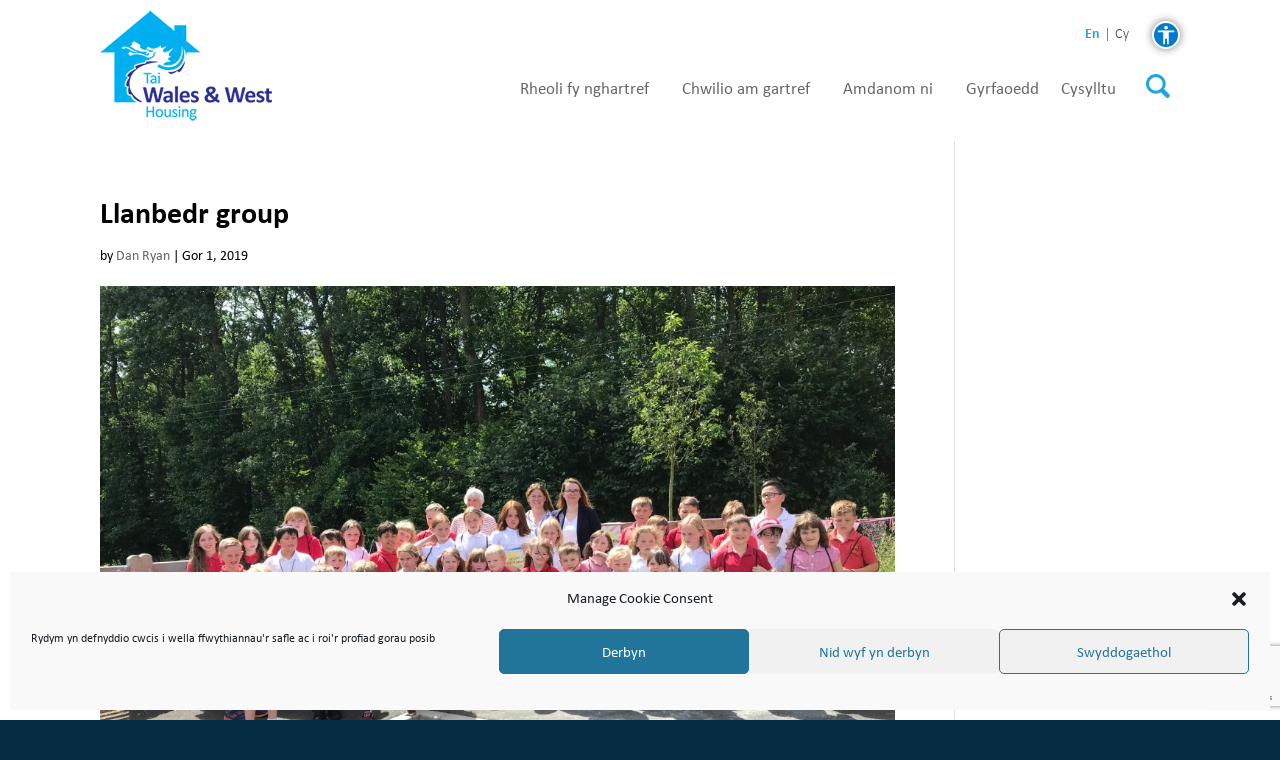

--- FILE ---
content_type: text/html; charset=UTF-8
request_url: https://www.wwha.co.uk/cy/news/plant-ysgol-yn-helpu-i-greu-cartref-ar-gyfer-natur/llanbedr-group/
body_size: 17987
content:
<!DOCTYPE html>
<html lang="cy">
<head>
	<meta charset="UTF-8" />
<meta http-equiv="X-UA-Compatible" content="IE=edge">
	<link rel="pingback" href="https://www.wwha.co.uk/xmlrpc.php" />

	<script type="text/javascript">
		document.documentElement.className = 'js';
	</script>
	
	    <title>Llanbedr group - Wales &amp; West Housing Association</title>
    
		<meta name="description" content="" />
		
		<meta property="og:type" content="website" />
		<meta property="og:title" content="Llanbedr group" />
		<meta property="og:description" content="" />
		<meta property="og:image" itemprop="image primaryImageOfPage" content="https://www.wwha.co.uk/wp-content/uploads/2019/06/Llanbedr-group.jpg" />
		<meta property="og:url" content="https://www.wwha.co.uk/cy/news/plant-ysgol-yn-helpu-i-greu-cartref-ar-gyfer-natur/llanbedr-group"/>	
		
		<meta name="twitter:card" content="summary">
		<meta name="twitter:domain" content="https://www.wwha.co.uk/cy"/>
		<meta name="twitter:title" property="og:title" itemprop="title name" content="Llanbedr group" />
		<meta name="twitter:description" property="og:description" itemprop="description" content="" />
		<meta name="twitter:image" content="https://www.wwha.co.uk/wp-content/uploads/2019/06/Llanbedr-group.jpg"/>
		
		<meta itemprop="image" content="https://www.wwha.co.uk/wp-content/uploads/2019/06/Llanbedr-group.jpg">
		
	<meta name='robots' content='index, follow, max-image-preview:large, max-snippet:-1, max-video-preview:-1' />
<link rel="alternate" href="https://www.wwha.co.uk/en/news/school-children-help-create-a-home-for-nature/llanbedr-group/" hreflang="en" />
<link rel="alternate" href="https://www.wwha.co.uk/cy/news/plant-ysgol-yn-helpu-i-greu-cartref-ar-gyfer-natur/llanbedr-group/" hreflang="cy" />

	<!-- This site is optimized with the Yoast SEO plugin v26.7 - https://yoast.com/wordpress/plugins/seo/ -->
	<link rel="canonical" href="https://www.wwha.co.uk/wp-content/uploads/2019/06/Llanbedr-group.jpg" />
	<meta property="og:locale" content="en_US" />
	<meta property="og:locale:alternate" content="en_GB" />
	<meta property="og:type" content="article" />
	<meta property="og:title" content="Llanbedr group - Wales &amp; West Housing Association" />
	<meta property="og:url" content="https://www.wwha.co.uk/wp-content/uploads/2019/06/Llanbedr-group.jpg" />
	<meta property="og:site_name" content="Wales &amp; West Housing Association" />
	<meta property="article:publisher" content="https://www.facebook.com/WWHousing/" />
	<meta property="article:modified_time" content="2019-07-01T11:47:38+00:00" />
	<meta property="og:image" content="https://www.wwha.co.uk/cy/news/plant-ysgol-yn-helpu-i-greu-cartref-ar-gyfer-natur/llanbedr-group" />
	<meta property="og:image:width" content="2016" />
	<meta property="og:image:height" content="1512" />
	<meta property="og:image:type" content="image/jpeg" />
	<meta name="twitter:card" content="summary_large_image" />
	<meta name="twitter:site" content="@wwha" />
	<script type="application/ld+json" class="yoast-schema-graph">{"@context":"https://schema.org","@graph":[{"@type":"WebPage","@id":"https://www.wwha.co.uk/wp-content/uploads/2019/06/Llanbedr-group.jpg","url":"https://www.wwha.co.uk/wp-content/uploads/2019/06/Llanbedr-group.jpg","name":"Llanbedr group - Wales &amp; West Housing Association","isPartOf":{"@id":"https://www.wwha.co.uk/cy/#website"},"primaryImageOfPage":{"@id":"https://www.wwha.co.uk/wp-content/uploads/2019/06/Llanbedr-group.jpg#primaryimage"},"image":{"@id":"https://www.wwha.co.uk/wp-content/uploads/2019/06/Llanbedr-group.jpg#primaryimage"},"thumbnailUrl":"https://www.wwha.co.uk/wp-content/uploads/2019/06/Llanbedr-group.jpg","datePublished":"2019-07-01T09:15:52+00:00","dateModified":"2019-07-01T11:47:38+00:00","breadcrumb":{"@id":"https://www.wwha.co.uk/wp-content/uploads/2019/06/Llanbedr-group.jpg#breadcrumb"},"inLanguage":"cy","potentialAction":[{"@type":"ReadAction","target":["https://www.wwha.co.uk/wp-content/uploads/2019/06/Llanbedr-group.jpg"]}]},{"@type":"ImageObject","inLanguage":"cy","@id":"https://www.wwha.co.uk/wp-content/uploads/2019/06/Llanbedr-group.jpg#primaryimage","url":"https://www.wwha.co.uk/wp-content/uploads/2019/06/Llanbedr-group.jpg","contentUrl":"https://www.wwha.co.uk/wp-content/uploads/2019/06/Llanbedr-group.jpg"},{"@type":"BreadcrumbList","@id":"https://www.wwha.co.uk/wp-content/uploads/2019/06/Llanbedr-group.jpg#breadcrumb","itemListElement":[{"@type":"ListItem","position":1,"name":"Hafan","item":"https://www.wwha.co.uk/cy/"},{"@type":"ListItem","position":2,"name":"Plant ysgol yn helpu i greu cartref ar gyfer natur","item":"https://www.wwha.co.uk/cy/news/plant-ysgol-yn-helpu-i-greu-cartref-ar-gyfer-natur/"},{"@type":"ListItem","position":3,"name":"Llanbedr group"}]},{"@type":"WebSite","@id":"https://www.wwha.co.uk/cy/#website","url":"https://www.wwha.co.uk/cy/","name":"Wales &amp; West Housing Association","description":"","potentialAction":[{"@type":"SearchAction","target":{"@type":"EntryPoint","urlTemplate":"https://www.wwha.co.uk/cy/?s={search_term_string}"},"query-input":{"@type":"PropertyValueSpecification","valueRequired":true,"valueName":"search_term_string"}}],"inLanguage":"cy"}]}</script>
	<!-- / Yoast SEO plugin. -->


<link rel='dns-prefetch' href='//static.addtoany.com' />
<link rel="alternate" type="application/rss+xml" title="Llif Wales &amp; West Housing Association &raquo;" href="https://www.wwha.co.uk/cy/feed/" />
<link rel="alternate" type="application/rss+xml" title="Llif Sylwadau Wales &amp; West Housing Association &raquo;" href="https://www.wwha.co.uk/cy/comments/feed/" />
<link rel="alternate" title="oEmbed (JSON)" type="application/json+oembed" href="https://www.wwha.co.uk/wp-json/oembed/1.0/embed?url=https%3A%2F%2Fwww.wwha.co.uk%2Fcy%2Fnews%2Fplant-ysgol-yn-helpu-i-greu-cartref-ar-gyfer-natur%2Fllanbedr-group%2F&#038;lang=cy" />
<link rel="alternate" title="oEmbed (XML)" type="text/xml+oembed" href="https://www.wwha.co.uk/wp-json/oembed/1.0/embed?url=https%3A%2F%2Fwww.wwha.co.uk%2Fcy%2Fnews%2Fplant-ysgol-yn-helpu-i-greu-cartref-ar-gyfer-natur%2Fllanbedr-group%2F&#038;format=xml&#038;lang=cy" />
<meta content="WWHA v.1.0.0" name="generator"/><style id='wp-img-auto-sizes-contain-inline-css' type='text/css'>
img:is([sizes=auto i],[sizes^="auto," i]){contain-intrinsic-size:3000px 1500px}
/*# sourceURL=wp-img-auto-sizes-contain-inline-css */
</style>
<link rel='stylesheet' id='sb_dpb_colorbox_css-css' href='https://www.wwha.co.uk/wp-content/plugins/divi_popup_builder/colorbox/example1/colorbox.css?ver=4.9.8' type='text/css' media='all' />
<style id='wp-block-library-inline-css' type='text/css'>
:root{--wp-block-synced-color:#7a00df;--wp-block-synced-color--rgb:122,0,223;--wp-bound-block-color:var(--wp-block-synced-color);--wp-editor-canvas-background:#ddd;--wp-admin-theme-color:#007cba;--wp-admin-theme-color--rgb:0,124,186;--wp-admin-theme-color-darker-10:#006ba1;--wp-admin-theme-color-darker-10--rgb:0,107,160.5;--wp-admin-theme-color-darker-20:#005a87;--wp-admin-theme-color-darker-20--rgb:0,90,135;--wp-admin-border-width-focus:2px}@media (min-resolution:192dpi){:root{--wp-admin-border-width-focus:1.5px}}.wp-element-button{cursor:pointer}:root .has-very-light-gray-background-color{background-color:#eee}:root .has-very-dark-gray-background-color{background-color:#313131}:root .has-very-light-gray-color{color:#eee}:root .has-very-dark-gray-color{color:#313131}:root .has-vivid-green-cyan-to-vivid-cyan-blue-gradient-background{background:linear-gradient(135deg,#00d084,#0693e3)}:root .has-purple-crush-gradient-background{background:linear-gradient(135deg,#34e2e4,#4721fb 50%,#ab1dfe)}:root .has-hazy-dawn-gradient-background{background:linear-gradient(135deg,#faaca8,#dad0ec)}:root .has-subdued-olive-gradient-background{background:linear-gradient(135deg,#fafae1,#67a671)}:root .has-atomic-cream-gradient-background{background:linear-gradient(135deg,#fdd79a,#004a59)}:root .has-nightshade-gradient-background{background:linear-gradient(135deg,#330968,#31cdcf)}:root .has-midnight-gradient-background{background:linear-gradient(135deg,#020381,#2874fc)}:root{--wp--preset--font-size--normal:16px;--wp--preset--font-size--huge:42px}.has-regular-font-size{font-size:1em}.has-larger-font-size{font-size:2.625em}.has-normal-font-size{font-size:var(--wp--preset--font-size--normal)}.has-huge-font-size{font-size:var(--wp--preset--font-size--huge)}.has-text-align-center{text-align:center}.has-text-align-left{text-align:left}.has-text-align-right{text-align:right}.has-fit-text{white-space:nowrap!important}#end-resizable-editor-section{display:none}.aligncenter{clear:both}.items-justified-left{justify-content:flex-start}.items-justified-center{justify-content:center}.items-justified-right{justify-content:flex-end}.items-justified-space-between{justify-content:space-between}.screen-reader-text{border:0;clip-path:inset(50%);height:1px;margin:-1px;overflow:hidden;padding:0;position:absolute;width:1px;word-wrap:normal!important}.screen-reader-text:focus{background-color:#ddd;clip-path:none;color:#444;display:block;font-size:1em;height:auto;left:5px;line-height:normal;padding:15px 23px 14px;text-decoration:none;top:5px;width:auto;z-index:100000}html :where(.has-border-color){border-style:solid}html :where([style*=border-top-color]){border-top-style:solid}html :where([style*=border-right-color]){border-right-style:solid}html :where([style*=border-bottom-color]){border-bottom-style:solid}html :where([style*=border-left-color]){border-left-style:solid}html :where([style*=border-width]){border-style:solid}html :where([style*=border-top-width]){border-top-style:solid}html :where([style*=border-right-width]){border-right-style:solid}html :where([style*=border-bottom-width]){border-bottom-style:solid}html :where([style*=border-left-width]){border-left-style:solid}html :where(img[class*=wp-image-]){height:auto;max-width:100%}:where(figure){margin:0 0 1em}html :where(.is-position-sticky){--wp-admin--admin-bar--position-offset:var(--wp-admin--admin-bar--height,0px)}@media screen and (max-width:600px){html :where(.is-position-sticky){--wp-admin--admin-bar--position-offset:0px}}
/*wp_block_styles_on_demand_placeholder:696e5420932b5*/
/*# sourceURL=wp-block-library-inline-css */
</style>
<link rel='stylesheet' id='acp-css-css' href='https://www.wwha.co.uk/wp-content/plugins/accessible-poetry-amity/assets/css/accessible-poetry.css?ver=6.9' type='text/css' media='all' />
<link rel='stylesheet' id='wtfdivi-user-css-css' href='https://www.wwha.co.uk/wp-content/uploads/wtfdivi/wp_head.css?ver=1739458372' type='text/css' media='all' />
<link rel='stylesheet' id='dwd-map-extended-css' href='https://www.wwha.co.uk/wp-content/plugins/dwd-map-extended/public/css/dwd-map-extended-public.css?ver=1.5.1' type='text/css' media='all' />
<link rel='stylesheet' id='cmplz-general-css' href='https://www.wwha.co.uk/wp-content/plugins/complianz-gdpr/assets/css/cookieblocker.min.css?ver=1766373141' type='text/css' media='all' />
<link rel='stylesheet' id='Divi-Blog-Extras-styles-css' href='https://www.wwha.co.uk/wp-content/plugins/Divi-Blog-Extras/styles/style.min.css?ver=2.7.0' type='text/css' media='all' />
<link rel='stylesheet' id='divi_cpt_layout_injector-styles-css' href='https://www.wwha.co.uk/wp-content/plugins/divi_cpt_layout_injector/styles/style.min.css?ver=1.0.0' type='text/css' media='all' />
<link rel='stylesheet' id='searchwp-live-search-css' href='https://www.wwha.co.uk/wp-content/plugins/searchwp-live-ajax-search/assets/styles/style.min.css?ver=1.8.7' type='text/css' media='all' />
<style id='searchwp-live-search-inline-css' type='text/css'>
.searchwp-live-search-result .searchwp-live-search-result--title a {
  font-size: 16px;
}
.searchwp-live-search-result .searchwp-live-search-result--price {
  font-size: 14px;
}
.searchwp-live-search-result .searchwp-live-search-result--add-to-cart .button {
  font-size: 14px;
}

/*# sourceURL=searchwp-live-search-inline-css */
</style>
<link rel='stylesheet' id='addtoany-css' href='https://www.wwha.co.uk/wp-content/plugins/add-to-any/addtoany.min.css?ver=1.16' type='text/css' media='all' />
<link rel='stylesheet' id='malinky-ajax-pagination-css' href='https://www.wwha.co.uk/wp-content/plugins/malinky-ajax-pagination/css/style.css' type='text/css' media='all' />
<link rel='stylesheet' id='sb_et_cpt_li_css-css' href='https://www.wwha.co.uk/wp-content/plugins/divi_cpt_layout_injector/styles/style.min.css?ver=6.9' type='text/css' media='all' />
<link rel='stylesheet' id='sb_dcl_custom_css-css' href='https://www.wwha.co.uk/wp-content/plugins/divi_extended_column_layouts/style.css?ver=6.9' type='text/css' media='all' />
<link rel='stylesheet' id='sb_mod_acf_css-css' href='https://www.wwha.co.uk/wp-content/plugins/divi_module_acf/style.css?ver=6.9' type='text/css' media='all' />
<link rel='stylesheet' id='sb_dpb_custom_css-css' href='https://www.wwha.co.uk/wp-content/plugins/divi_popup_builder/style.css?ver=6.9' type='text/css' media='all' />
<link rel='stylesheet' id='divi-style-parent-css' href='https://www.wwha.co.uk/wp-content/themes/Divi/style-static.min.css?ver=4.20.0' type='text/css' media='all' />
<link rel='stylesheet' id='fullpage-css' href='https://www.wwha.co.uk/wp-content/themes/wwha/css/fullpage.css?ver=3.0.1' type='text/css' media='all' />
<link rel='stylesheet' id='flickity-css' href='https://www.wwha.co.uk/wp-content/themes/wwha/css/flickity.css?ver=1.2.1' type='text/css' media='all' />
<link rel='stylesheet' id='swiper-css' href='https://www.wwha.co.uk/wp-content/themes/wwha/css/swiper.min.css?ver=1.2.2' type='text/css' media='all' />
<link rel='stylesheet' id='magnific-popup-css' href='https://www.wwha.co.uk/wp-content/themes/wwha/css/magnific-popup.css?ver=6.9' type='text/css' media='all' />
<link rel='stylesheet' id='slicknav.min-css' href='https://www.wwha.co.uk/wp-content/themes/wwha/css/slicknav.min.css?ver=1.0.10' type='text/css' media='all' />
<link rel='stylesheet' id='base-css' href='https://www.wwha.co.uk/wp-content/themes/wwha/css/base.css?ver=1.2.5' type='text/css' media='all' />
<link rel='stylesheet' id='main-css' href='https://www.wwha.co.uk/wp-content/themes/wwha/css/main.css?ver=1.2.5' type='text/css' media='all' />
<link rel='stylesheet' id='social-icons-css' href='https://www.wwha.co.uk/wp-content/themes/wwha/css/social-icons.css?ver=1.2.5' type='text/css' media='all' />
<link rel='stylesheet' id='divi-style-css' href='https://www.wwha.co.uk/wp-content/themes/wwha/style.css?ver=4.20.0' type='text/css' media='all' />
<script type="text/javascript" src="https://www.wwha.co.uk/wp-includes/js/jquery/jquery.min.js?ver=3.7.1" id="jquery-core-js"></script>
<script type="text/javascript" src="https://www.wwha.co.uk/wp-includes/js/jquery/jquery-migrate.min.js?ver=3.4.1" id="jquery-migrate-js"></script>
<script type="text/javascript" src="https://www.wwha.co.uk/wp-content/plugins/accessible-poetry-amity/assets/js/accessible-poetry.js?ver=6.9" id="acp-js-js"></script>
<script type="text/javascript" id="addtoany-core-js-before">
/* <![CDATA[ */
window.a2a_config=window.a2a_config||{};a2a_config.callbacks=[];a2a_config.overlays=[];a2a_config.templates={};a2a_localize = {
	Share: "Share",
	Save: "Save",
	Subscribe: "Subscribe",
	Email: "Email",
	Bookmark: "Bookmark",
	ShowAll: "Show all",
	ShowLess: "Show less",
	FindServices: "Find service(s)",
	FindAnyServiceToAddTo: "Instantly find any service to add to",
	PoweredBy: "Powered by",
	ShareViaEmail: "Share via email",
	SubscribeViaEmail: "Subscribe via email",
	BookmarkInYourBrowser: "Bookmark in your browser",
	BookmarkInstructions: "Press Ctrl+D or \u2318+D to bookmark this page",
	AddToYourFavorites: "Add to your favorites",
	SendFromWebOrProgram: "Send from any email address or email program",
	EmailProgram: "Email program",
	More: "More&#8230;",
	ThanksForSharing: "Thanks for sharing!",
	ThanksForFollowing: "Thanks for following!"
};

a2a_config.num_services = 6;
a2a_config.prioritize = ["facebook", "twitter", "whatsapp", "linkedin", "google_plus", "email"];
a2a_config.exclude_services = ["amazon_wish_list", "aol_mail", "balatarin", "bibsonomy", "bitty_browser", "blinklist", "blogger", "blogmarks", "bookmarks_fr", "box_net", "buffer", "care2_news", "citeulike", "copy_link", "design_float", "diary_ru", "diaspora", "digg", "diigo", "douban", "draugiem", "dzone", "evernote", "facebook_messenger", "fark", "flipboard", "folkd", "google_bookmarks", "google_classroom", "google_gmail", "hacker_news", "hatena", "houzz", "instapaper", "kakao", "kik", "kindle_it", "known", "line", "livejournal", "mail_ru", "mastodon", "mendeley", "meneame", "mix", "mixi", "myspace", "netvouz", "odnoklassniki", "outlook_com", "papaly", "pinboard", "pinterest", "plurk", "pocket", "print", "printfriendly", "protopage_bookmarks", "pusha", "qzone", "reddit", "rediff", "refind", "renren", "sina_weibo", "sitejot", "skype", "slashdot", "sms", "stocktwits", "stumbleupon", "svejo", "symbaloo_bookmarks", "telegram", "threema", "trello", "tuenti", "tumblr", "twiddla", "typepad_post", "viadeo", "viber", "vk", "wanelo", "wechat", "wordpress", "wykop", "xing", "yahoo_mail", "yoolink", "yummly"];

//# sourceURL=addtoany-core-js-before
/* ]]> */
</script>
<script type="text/javascript" defer src="https://static.addtoany.com/menu/page.js" id="addtoany-core-js"></script>
<script type="text/javascript" defer src="https://www.wwha.co.uk/wp-content/plugins/add-to-any/addtoany.min.js?ver=1.1" id="addtoany-jquery-js"></script>
<script type="text/javascript" src="https://www.wwha.co.uk/wp-content/plugins/divi_popup_builder/colorbox/jquery.colorbox-min.js?ver=6.9" id="sb_dpb_colorbox_js-js"></script>
<link rel="https://api.w.org/" href="https://www.wwha.co.uk/wp-json/" /><link rel="alternate" title="JSON" type="application/json" href="https://www.wwha.co.uk/wp-json/wp/v2/media/8090" /><link rel="EditURI" type="application/rsd+xml" title="RSD" href="https://www.wwha.co.uk/xmlrpc.php?rsd" />
<meta name="generator" content="WordPress 6.9" />
<link rel='shortlink' href='https://www.wwha.co.uk/?p=8090' />
		<style></style>
			<script>
	
    function db014_update_icon(icon_id, icon_url) {
        db014_update_icons(jQuery(document), icon_id, icon_url);
        var $app_frame = jQuery("#et-fb-app-frame");
        if ($app_frame) {
            db014_update_icons($app_frame.contents(), icon_id, icon_url);
        }
    }
    
    function db014_update_icons(doc, icon_id, icon_url) { 
        db014_update_custom_icons(doc, icon_id, icon_url);
        db014_update_custom_inline_icons(doc, icon_id, icon_url);
    }

    function db014_update_custom_icons(doc, icon_id, icon_url) {
        var $custom_icons = doc.find('.et-pb-icon:contains("'+icon_id+'")');	
        var icon_visible = (icon_url !== '');
        var $icons = $custom_icons.filter(function(){ return jQuery(this).text() == icon_id; }); 
        $icons.addClass('db-custom-icon');
        $icons.html('<img class="dbdb-custom-icon-img" src="'+icon_url+'"/>');
        $icons.toggle(icon_visible); 
    }
    
    function db014_update_custom_inline_icons(doc, icon_id, icon_url) {
        var $custom_inline_icons = doc.find('.et_pb_inline_icon[data-icon="'+icon_id+'"]');
        var icon_visible = (icon_url !== '');
        var $icons_inline = $custom_inline_icons.filter(function(){ return jQuery(this).attr('data-icon') == icon_id; });
        $icons_inline.addClass('db-custom-icon');
        $icons_inline.each(function(){
            if (jQuery(this).children('.db014_custom_hover_icon').length === 0) {
                if (jQuery(this).closest('.et_pb_dmb_breadcrumbs').length === 0) {
                    jQuery(this).html('<img class="db014_custom_hover_icon"/>');
                } else {
                    jQuery(this).prepend(jQuery('<img class="db014_custom_hover_icon"/>'));
                    jQuery(this).addClass('db014_breadcrumb_with_custom_icon');
                }
            }
            jQuery(this).children('.db014_custom_hover_icon').attr('src', icon_url);
        });
        $icons_inline.toggle(icon_visible);
    } 
	</script>
<style>
.db_title, .db_tagline { 
    margin-right: 30px;
    margin-top: 8px;
    line-height: 1em;
}
.db_title_and_tagline {
    display: flex;
}
.db_tagline_below_title_on .db_title_and_tagline {
    flex-direction: column;
}
</style>
    <style>
/* Display the team member icons */
.db_pb_team_member_website_icon:before{content:"\e0e3";}
.db_pb_team_member_email_icon:before{content:"\e010";}
.db_pb_team_member_instagram_icon:before{content:"\e09a";}

/* Fix email icon hidden by Email Address Encoder plugin */
ul.et_pb_member_social_links li > span { 
	display: inline-block !important; 
}
</style>
<style>
@media only screen and (min-width: 981px) {
    .et_pb_module.db_inline_form .et_pb_newsletter_fields > p { 
        flex: auto !important;
    }
    .et_pb_module.db_inline_form .et_pb_newsletter_fields p.et_pb_newsletter_field {
        margin-right: 2%; 
    }
}
</style>
<style>	
/* Custom icons */		
.et-pb-icon.db-custom-icon {
    line-height: unset;
}
.db-custom-icon img { 
    height: 1em;
}
.et_pb_blurb_position_left .db-custom-icon, 
.et_pb_blurb_position_right .db-custom-icon {
    width: 1em;
    display: block;
}
.et_pb_blurb_position_left .dbdb-custom-icon-img,
.et_pb_blurb_position_right .dbdb-custom-icon-img {
    height: auto;    
    vertical-align: top;
}
/* Custom button icons */
.et_pb_custom_button_icon[data-icon^="wtfdivi014-url"]:before, 
.et_pb_custom_button_icon[data-icon^="wtfdivi014-url"]:after,
.db-custom-extended-icon:before,
.db-custom-extended-icon:after {
    background-size: auto 1em;
    background-repeat: no-repeat;
    min-width: 20em;
    height: 100%;
    content: "" !important;
    background-position: left center;
    position: absolute;
    top: 0;
}
.et_pb_custom_button_icon[data-icon^="wtfdivi014-url"],
.db-custom-extended-icon { 
    overflow: hidden;
}
/* Inline icons */
.et_pb_posts .et_pb_inline_icon[data-icon^="wtfdivi014-url"]:before,
.et_pb_portfolio_item .et_pb_inline_icon[data-icon^="wtfdivi014-url"]:before {
    content: '' !important;
    -webkit-transition: all 0.4s;
    -moz-transition: all 0.4s;
    transition: all 0.4s;
}
.et_pb_posts .entry-featured-image-url:hover .et_pb_inline_icon[data-icon^="wtfdivi014-url"] img,
.et_pb_portfolio_item .et_portfolio_image:hover .et_pb_inline_icon[data-icon^="wtfdivi014-url"] img { 
    margin-top:0px; transition: all 0.4s;
}
.et_pb_posts .entry-featured-image-url .et_pb_inline_icon[data-icon^="wtfdivi014-url"] img, 
.et_pb_portfolio_item .et_portfolio_image .et_pb_inline_icon[data-icon^="wtfdivi014-url"] img { 
    margin-top: 14px; 
}
/* Custom hover icons */
.db014_custom_hover_icon { 
    width:auto !important; 
    max-width:32px !important; 
    min-width:0 !important;
    height:auto !important; 
    max-height:32px !important; 
    min-height:0 !important;
    position:absolute;
    top:50%;
    left:50%;
    -webkit-transform: translate(-50%,-50%); 
    -moz-transform: translate(-50%,-50%); 
    -ms-transform: translate(-50%,-50%); 
    transform: translate(-50%,-50%); 
}
.et_pb_dmb_breadcrumbs a:first-child .db014_custom_hover_icon,
.et_pb_dmb_breadcrumbs li .db014_custom_hover_icon {
    position: relative !important;
    left: 0%; 
    transform: none;
    vertical-align: middle;
    margin-right: 8px;
}
.et_pb_dmb_breadcrumbs li .db014_custom_hover_icon {
    margin-left: 4px;
}
.et_pb_fullwidth_portfolio .et_overlay .db014_custom_hover_icon {
    top: 45%;
    -webkit-transition: all .3s;
    transition: all .3s;
}
.et_pb_fullwidth_portfolio .et_pb_portfolio_image:hover .et_overlay .db014_custom_hover_icon {
    top:33%;
}
/* Hide extra icons */
.et_pb_gallery .et_pb_gallery_image .et_pb_inline_icon[data-icon^="wtfdivi014-url"]:before,
.et_pb_blog_grid .et_pb_inline_icon[data-icon^="wtfdivi014-url"]:before,
.et_pb_image .et_pb_image_wrap .et_pb_inline_icon[data-icon^="wtfdivi014-url"]:before,
.et_pb_dmb_breadcrumbs ol > li > a:first-child[data-icon^="wtfdivi014-url"]:before,
.et_pb_dmb_breadcrumbs ol > li[data-icon^="wtfdivi014-url"]:before,
.et_pb_module.et_pb_dmb_breadcrumbs li.db014_breadcrumb_with_custom_icon:before
{ 
    display:none !important; 
}
span.db-custom-icon {
    color: rgba(0,0,0,0) !important;
}
</style>
			<style>.cmplz-hidden {
					display: none !important;
				}</style><script async src="https://www.googletagmanager.com/gtag/js?id=UA-36336131-1"></script>
<script>
	window.dataLayer = window.dataLayer || [];
	function gtag(){dataLayer.push(arguments);}
	gtag('js', new Date());
	gtag('config', 'UA-36336131-1');
</script>

<!-- Google tag (gtag.js) -->
<script async src="https://www.googletagmanager.com/gtag/js?id=G-SBSZ0H1P1R"></script>
<script>
  window.dataLayer = window.dataLayer || [];
  function gtag(){dataLayer.push(arguments);}
  gtag('js', new Date());

  gtag('config', 'G-SBSZ0H1P1R');
</script><meta name="viewport" content="width=device-width, initial-scale=1.0, maximum-scale=1.0, user-scalable=0" />			<style>
			.et_pb_custom_button_icon[data-icon="wtfdivi014-url1"]:before, 
			.et_pb_custom_button_icon[data-icon="wtfdivi014-url1"]:after,
            .et_pb_button[data-icon="ࠁ"]:before,
            .et_pb_button[data-icon="ࠁ"]:after {
				background-image: url('https://www.wwha.co.uk/wp-content/uploads/2025/02/Elevator-150x150.png');		
			}
			</style><style id="et-divi-customizer-global-cached-inline-styles">body{color:#000000}h1,h2,h3,h4,h5,h6{color:#000000}a{color:#20a7e0}.et_secondary_nav_enabled #page-container #top-header{background-color:#ffffff!important}#et-secondary-nav li ul{background-color:#ffffff}body .et_pb_button{font-size:18px;background-color:#0a1f8f;border-width:0px!important;border-radius:10px;font-weight:bold;font-style:normal;text-transform:none;text-decoration:none;}body.et_pb_button_helper_class .et_pb_button,body.et_pb_button_helper_class .et_pb_module.et_pb_button{}body .et_pb_button:after{font-size:28.8px}body .et_pb_bg_layout_light.et_pb_button:hover,body .et_pb_bg_layout_light .et_pb_button:hover,body .et_pb_button:hover{background-color:#b51f83;border-radius:10px}@media only screen and (min-width:981px){.et_fixed_nav #page-container .et-fixed-header#top-header{background-color:#ffffff!important}.et_fixed_nav #page-container .et-fixed-header#top-header #et-secondary-nav li ul{background-color:#ffffff}}@media only screen and (min-width:1350px){.et_pb_row{padding:27px 0}.et_pb_section{padding:54px 0}.single.et_pb_pagebuilder_layout.et_full_width_page .et_post_meta_wrapper{padding-top:81px}.et_pb_fullwidth_section{padding:0}}@media (max-width:860px){.heading-boxes{padding:0.5em 1em}}@media (max-width:775px){.heading-boxes{padding:0.5em 0.8em}}.ie8.js .slide-in-left,.ie8.js .slide-in-right{margin-left:0}</style><style>
                #cboxOverlay{ background-color: #2ea3f2 ; }
            </style></head>
<body class="attachment wp-singular attachment-template-default single single-attachment postid-8090 attachmentid-8090 attachment-jpeg wp-theme-Divi wp-child-theme-wwha et-tb-has-template et-tb-has-header et-tb-has-footer dbdb_divi_2_4_up desktop lang-cy et_button_no_icon et_pb_button_helper_class et_cover_background et_pb_gutter osx et_pb_gutters3 et_right_sidebar et_divi_theme et-db">
	<div id="page-container">
<div id="et-boc" class="et-boc">
			
		<header class="et-l et-l--header">
			<div class="et_builder_inner_content et_pb_gutters3">
		<div class="et_pb_section et_pb_section_0_tb_header header-search-section et_section_regular" >
				
				
				
				
				
				
				<div class="et_pb_row et_pb_row_0_tb_header">
				<div class="et_pb_column et_pb_column_4_4 et_pb_column_0_tb_header  et_pb_css_mix_blend_mode_passthrough et-last-child">
				
				
				
				
				<div class="et_pb_module et_pb_search et_pb_search_0_tb_header  et_pb_text_align_left et_pb_bg_layout_light">
				
				
				
				
				<form role="search" method="get" class="et_pb_searchform" action="https://www.wwha.co.uk/cy/">
					<div>
						<label class="screen-reader-text" for="s">Search for:</label>
						<input type="text" name="s" placeholder="Search..." class="et_pb_s" />
						<input type="hidden" name="et_pb_searchform_submit" value="et_search_proccess" />
						
						<input type="hidden" name="et_pb_include_posts" value="yes" />
						<input type="hidden" name="et_pb_include_pages" value="yes" />
						<input type="submit" value="Search" class="et_pb_searchsubmit">
					</div>
				</form>
			</div>
			</div>
				
				
				
				
			</div>
				
				
			</div><div class="et_pb_section et_pb_section_1_tb_header header-menu-section et_section_regular et_pb_section--with-menu" >
				
				
				
				
				
				
				<div class="et_pb_row et_pb_row_1_tb_header et_pb_row--with-menu">
				<div class="et_pb_column et_pb_column_1_4 et_pb_column_1_tb_header  et_pb_css_mix_blend_mode_passthrough">
				
				
				
				
				<div class="et_pb_module et_pb_image et_pb_image_0_tb_header">
				
				
				
				
				<a href="/"><span class="et_pb_image_wrap "><img decoding="async" width="173" height="111" src="https://www.wwha.co.uk/wp-content/uploads/2018/06/wwha-logo.png" alt="Wales &amp; West Housing Logo" title="wwha-logo" srcset="https://www.wwha.co.uk/wp-content/uploads/2018/06/wwha-logo.png 173w, https://www.wwha.co.uk/wp-content/uploads/2018/06/wwha-logo-150x96.png 150w" sizes="(max-width: 173px) 100vw, 173px" class="wp-image-3805" /></span></a>
			</div>
			</div><div class="et_pb_column et_pb_column_3_4 et_pb_column_2_tb_header  et_pb_css_mix_blend_mode_passthrough et-last-child et_pb_column--with-menu">
				
				
				
				
				<div class="et_pb_module et_pb_code et_pb_code_0_tb_header header-top">
				
				
				
				
				<div class="et_pb_code_inner"><ul>
	<li class="lang-item lang-item-10 lang-item-en lang-item-first"><a lang="en-GB" hreflang="en-GB" href="https://www.wwha.co.uk/en/news/school-children-help-create-a-home-for-nature/llanbedr-group/">en</a></li>
	<li class="lang-item lang-item-13 lang-item-cy current-lang"><a lang="cy" hreflang="cy" href="https://www.wwha.co.uk/cy/news/plant-ysgol-yn-helpu-i-greu-cartref-ar-gyfer-natur/llanbedr-group/" aria-current="true">cy</a></li>

<button type="button" id="acp-toggle-toolbar" class="small toolbar-right" style="top: px;"><img decoding="async" src="https://www.wwha.co.uk/wp-content/plugins/accessible-poetry-amity//assets/icons/access.svg" alt="Accessibility Icon"></button><li><div id="accessibility-toolbar"></div></li>
</ul></div>
			</div><div class="et_pb_module et_pb_code et_pb_code_1_tb_header header-search-module">
				
				
				
				
				<div class="et_pb_code_inner"><div id="et_top_search">
    <span id="et_search_icon"></span>
</div>
<div class="hamburger-menu"></div></div>
			</div><div id="top-menu" class="et_pb_module et_pb_menu et_pb_menu_0_tb_header et_pb_bg_layout_light  et_pb_text_align_left et_dropdown_animation_fade et_pb_menu--without-logo et_pb_menu--style-left_aligned">
					
					
					
					
					<div class="et_pb_menu_inner_container clearfix">
						
						<div class="et_pb_menu__wrap">
							<div class="et_pb_menu__menu">
								<nav class="et-menu-nav"><ul id="menu-main-menu-welsh" class="et-menu nav"><li class="et_pb_menu_page_id-22034 menu-item menu-item-type-post_type menu-item-object-page menu-item-has-children menu-item-22620"><a href="https://www.wwha.co.uk/cy/rheoli-fy-nghartref/">Rheoli fy nghartref</a>
<ul class="sub-menu">
	<li class="et_pb_menu_page_id-4682 menu-item menu-item-type-post_type menu-item-object-page menu-item-4694"><a href="https://www.wwha.co.uk/cy/talu-fy-rhent/">Talu fy rhent</a></li>
	<li class="et_pb_menu_page_id-15508 menu-item menu-item-type-custom menu-item-object-custom menu-item-15508"><a href="https://www.wwha.co.uk/cy/adrodd-am-waith-trwsio/">Adrodd am waith trwsio</a></li>
	<li class="et_pb_menu_page_id-27262 menu-item menu-item-type-post_type menu-item-object-page menu-item-31247"><a href="https://www.wwha.co.uk/cy/rheoli-fy-nghartref/diogelwch-yn-y-cartref/">Diogelwch yn y Cartref</a></li>
	<li class="et_pb_menu_page_id-23886 menu-item menu-item-type-post_type menu-item-object-page menu-item-29364"><a href="https://www.wwha.co.uk/cy/sut-i-ddefnyddio-eich-cartref/">Sut i ddefnyddio eich cartref</a></li>
	<li class="et_pb_menu_page_id-18176 menu-item menu-item-type-post_type menu-item-object-page menu-item-22622"><a href="https://www.wwha.co.uk/cy/costau-byw/">Costau Byw</a></li>
	<li class="et_pb_menu_page_id-33530 menu-item menu-item-type-post_type menu-item-object-page menu-item-33609"><a href="https://www.wwha.co.uk/cy/beth-iw-wneud-ar-gyfer-eich-apwyntiad/">Apwyntiadau</a></li>
</ul>
</li>
<li class="et_pb_menu_page_id-4678 menu-item menu-item-type-post_type menu-item-object-page menu-item-has-children menu-item-4687"><a href="https://www.wwha.co.uk/cy/chwilio-am-gartref/">Chwilio am gartref</a>
<ul class="sub-menu">
	<li class="et_pb_menu_page_id-21901 menu-item menu-item-type-post_type menu-item-object-page menu-item-22619"><a href="https://www.wwha.co.uk/cy/chwilio-am-gartref/rhentu-gyda-ni/">Rhentu gyda ni</a></li>
	<li class="et_pb_menu_page_id-22365 menu-item menu-item-type-post_type menu-item-object-page menu-item-22626"><a href="https://www.wwha.co.uk/cy/chwilio-am-gartref/gofal-ychwanegol/">Gofal ychwanegol</a></li>
	<li class="et_pb_menu_page_id-21811 menu-item menu-item-type-post_type menu-item-object-page menu-item-22627"><a href="https://www.wwha.co.uk/cy/chwilio-am-gartref/datblygiadau-yn-y-dyfodol/">Datblygiadau yn y Dyfodol</a></li>
	<li class="et_pb_menu_page_id-22148 menu-item menu-item-type-post_type menu-item-object-page menu-item-22628"><a href="https://www.wwha.co.uk/cy/chwilio-am-gartref/prynu-cartref/">Prynu cartref</a></li>
</ul>
</li>
<li class="et_pb_menu_page_id-4648 menu-item menu-item-type-post_type menu-item-object-page menu-item-has-children menu-item-4688"><a href="https://www.wwha.co.uk/cy/amdanom-ni/">Amdanom ni</a>
<ul class="sub-menu">
	<li class="et_pb_menu_page_id-5743 menu-item menu-item-type-post_type menu-item-object-page menu-item-22631"><a href="https://www.wwha.co.uk/cy/amdanom-ni/aelodau-ein-bwrdd/">Aelodau ein Bwrdd</a></li>
	<li class="et_pb_menu_page_id-5741 menu-item menu-item-type-post_type menu-item-object-page menu-item-22632"><a href="https://www.wwha.co.uk/cy/amdanom-ni/tim-y-cyfarwyddwyr/">Tîm y Cyfarwyddwyr Gweithredol</a></li>
	<li class="et_pb_menu_page_id-22059 menu-item menu-item-type-post_type menu-item-object-page menu-item-22634"><a href="https://www.wwha.co.uk/cy/amdanom-ni/gwneud-gwahaniaeth/">Cymenudau</a></li>
	<li class="et_pb_menu_page_id-4662 menu-item menu-item-type-post_type menu-item-object-page menu-item-4692"><a href="https://www.wwha.co.uk/cy/cysylltu/dweud-eich-dweud/">Cyfle i gymryd rhan a dweud eich dweud</a></li>
	<li class="et_pb_menu_page_id-21130 menu-item menu-item-type-post_type menu-item-object-page menu-item-22633"><a href="https://www.wwha.co.uk/cy/amdanom-ni/cyhoeddiadau/">Cyhoeddiadau</a></li>
	<li class="et_pb_menu_page_id-28405 menu-item menu-item-type-custom menu-item-object-custom menu-item-28405"><a href="https://bit.ly/4dvLZnr">Rifyn digidol In Touch</a></li>
</ul>
</li>
<li class="bell et_pb_menu_page_id-4655 menu-item menu-item-type-post_type menu-item-object-page menu-item-4691"><a href="https://www.wwha.co.uk/cy/gyrfaoedd/">Gyrfaoedd</a></li>
<li class="et_pb_menu_page_id-4671 menu-item menu-item-type-post_type menu-item-object-page menu-item-has-children menu-item-4690"><a href="https://www.wwha.co.uk/cy/cysylltu/">Cysylltu</a>
<ul class="sub-menu">
	<li class="et_pb_menu_page_id-6191 menu-item menu-item-type-post_type menu-item-object-page menu-item-22629"><a href="https://www.wwha.co.uk/cy/faqs/">Cwestiynau Cyffredin</a></li>
</ul>
</li>
</ul></nav>
							</div>
							
							
							<div class="et_mobile_nav_menu">
				<div class="mobile_nav closed">
					<span class="mobile_menu_bar"></span>
				</div>
			</div>
						</div>
						
					</div>
				</div>
			</div>
				
				
				
				
			</div>
				
				
			</div>		</div>
	</header>
	<div id="et-main-area">
		
			

	
	
			
	
			
	
			
	
	
<div id="main-content">
		<div class="container">
		<div id="content-area" class="clearfix">
			<div id="left-area">
											<article id="post-8090" class="et_pb_post post-8090 attachment type-attachment status-inherit hentry">
											<div class="et_post_meta_wrapper">
							<h1 class="entry-title">Llanbedr group</h1>

						<p class="post-meta"> by <span class="author vcard"><a href="https://www.wwha.co.uk/cy/news/author/dan-ryan/" title="Posts by Dan Ryan" rel="author">Dan Ryan</a></span> | <span class="published">Gor 1, 2019</span></p><img src="https://www.wwha.co.uk/wp-content/uploads/2019/06/Llanbedr-group-1468998_1080x675.jpg" alt="" class="" width="1080" height="675" />
												</div>
				
					<div class="entry-content">
					<p class="attachment"><a href='https://www.wwha.co.uk/wp-content/uploads/2019/06/Llanbedr-group.jpg'><img decoding="async" width="300" height="225" src="https://www.wwha.co.uk/wp-content/uploads/2019/06/Llanbedr-group-300x225.jpg" class="attachment-medium size-medium" alt="" srcset="https://www.wwha.co.uk/wp-content/uploads/2019/06/Llanbedr-group-300x225.jpg 300w, https://www.wwha.co.uk/wp-content/uploads/2019/06/Llanbedr-group-768x576.jpg 768w, https://www.wwha.co.uk/wp-content/uploads/2019/06/Llanbedr-group-1024x768.jpg 1024w, https://www.wwha.co.uk/wp-content/uploads/2019/06/Llanbedr-group-150x113.jpg 150w, https://www.wwha.co.uk/wp-content/uploads/2019/06/Llanbedr-group-250x188.jpg 250w, https://www.wwha.co.uk/wp-content/uploads/2019/06/Llanbedr-group-350x263.jpg 350w, https://www.wwha.co.uk/wp-content/uploads/2019/06/Llanbedr-group-510x382.jpg 510w, https://www.wwha.co.uk/wp-content/uploads/2019/06/Llanbedr-group-1080x810.jpg 1080w, https://www.wwha.co.uk/wp-content/uploads/2019/06/Llanbedr-group.jpg 2016w" sizes="(max-width: 300px) 100vw, 300px" /></a></p>
					</div>
					<div class="et_post_meta_wrapper">
										</div>
				</article>

						</div>

					</div>
	</div>
	</div>

	<footer class="et-l et-l--footer">
			<div class="et_builder_inner_content et_pb_gutters3"><div class="et_pb_section et_pb_section_0_tb_footer footer et_pb_with_background et_section_regular" >
				
				
				
				
				
				
				<div class="et_pb_row et_pb_row_0_tb_footer">
				<div class="et_pb_column et_pb_column_4_4 et_pb_column_0_tb_footer  et_pb_css_mix_blend_mode_passthrough et-last-child">
				
				
				
				
				<div class="et_pb_module et_pb_code et_pb_code_0_tb_footer">
				
				
				
				
				<div class="et_pb_code_inner">
			<div class="container">
				<div class="footer-blocks-container">
					<div class="footer-blocks block-1">
						<h3>Cwmnïau Grŵp</h3>
						<div class="menu-our-companies-welsh-container"><ul id="menu-our-companies-welsh" class="menu"><li id="menu-item-5518" class="menu-item menu-item-type-custom menu-item-object-custom menu-item-5518"><a target="_blank" href="http://www.cambria-ltd.co.uk/">Cambria Maintenance Services</a></li>
</ul></div>
					</div>
					<div class="footer-blocks block-2">
						<h3>Prif ddolenni</h3>
						<div class="menu-main-menu-welsh-container"><ul id="menu-main-menu-welsh-1" class="menu"><li class="menu-item menu-item-type-post_type menu-item-object-page menu-item-22620"><a href="https://www.wwha.co.uk/cy/rheoli-fy-nghartref/">Rheoli fy nghartref</a></li>
<li class="menu-item menu-item-type-post_type menu-item-object-page menu-item-4687"><a href="https://www.wwha.co.uk/cy/chwilio-am-gartref/">Chwilio am gartref</a></li>
<li class="menu-item menu-item-type-post_type menu-item-object-page menu-item-4688"><a href="https://www.wwha.co.uk/cy/amdanom-ni/">Amdanom ni</a></li>
<li class="bell menu-item menu-item-type-post_type menu-item-object-page menu-item-4691"><a href="https://www.wwha.co.uk/cy/gyrfaoedd/">Gyrfaoedd</a></li>
<li class="menu-item menu-item-type-post_type menu-item-object-page menu-item-4690"><a href="https://www.wwha.co.uk/cy/cysylltu/">Cysylltu</a></li>
</ul></div>
					</div>
					<div class="footer-blocks block-3">
						<h3>Peidiwch ag anghofio ein dilyn</h3>
						<ul class="et-social-icons">
	<li>
		<a href="https://uk.linkedin.com/company/wwha" target="_blank" class="icon-linkedin"></a>
	</li>
	<li>
		<a href="https://www.youtube.com/user/wwhahomesforwales" target="_blank" class="icon-youtube"></a>
	</li>
	<li>
		<a href="https://www.instagram.com/wwhousing" target="_blank" class="icon-instagram"></a>
	</li>
	<li>
		<a href="https://www.facebook.com/WWHousing/" target="_blank" class="icon-facebook"></a>
	</li>
</ul>
					</div>
					<div class="footer-blocks block-4">
						
						<p style="text-align: center;"><img decoding="async" class="alignnone size-full wp-image-27720" src="https://www.wwha.co.uk/wp-content/uploads/2024/05/Green-dragon.png" alt="" width="100" height="100" />   <img decoding="async" class="alignnone size-full wp-image-27718" src="https://www.wwha.co.uk/wp-content/uploads/2024/05/Best-Companies-2024.png" alt="" width="59" height="100" /></p>
<p><img decoding="async" class="aligncenter size-medium wp-image-15121" src="https://www.wwha.co.uk/wp-content/uploads/2022/01/IIP-White-bilingual-logo-300x61.png" alt="" width="300" height="61" /></p>
<p>Mae Cymdeithas Tai Wales &amp; West Cyfyngedig wedi&#8217;i chofrestru yng Nghymru a Lloegr gyda rheolau elusennol ac mae&#8217;n gymdeithas gofrestredig dan Ddeddf Cymdeithasau Cydweithredol a Chymdeithasau Budd Cymunedol 2014 Rhif 21114R</p>

						
						<div class="menu-footer-mobile-welsh-container"><ul id="menu-footer-mobile-welsh" class="menu"><li id="menu-item-6036" class="menu-item menu-item-type-post_type menu-item-object-page menu-item-6036"><a href="https://www.wwha.co.uk/cy/map-or-safle/">Map o’r Safle</a></li>
<li id="menu-item-5641" class="menu-item menu-item-type-post_type menu-item-object-page menu-item-5641"><a href="https://www.wwha.co.uk/cy/amodau-defnyddio/">Amodau Defnyddio</a></li>
<li id="menu-item-32946" class="menu-item menu-item-type-post_type menu-item-object-page menu-item-privacy-policy menu-item-32946"><a rel="privacy-policy" href="https://www.wwha.co.uk/cy/polisi-cwcis/">Polisi Cwcis</a></li>
<li id="menu-item-6263" class="menu-item menu-item-type-post_type menu-item-object-page menu-item-6263"><a href="https://www.wwha.co.uk/cy/cyfreithiol/">Polisi Preifatrwydd &#038; Cyfreithiol</a></li>
<li id="menu-item-9017" class="menu-item menu-item-type-post_type menu-item-object-page menu-item-9017"><a href="https://www.wwha.co.uk/cy/make-a-stand-new-welsh/">Gwneud Safiad</a></li>
<li id="menu-item-12371" class="menu-item menu-item-type-post_type menu-item-object-page menu-item-12371"><a href="https://www.wwha.co.uk/cy/cwyn-neu-bryder/">Cwyn neu Bryder</a></li>
</ul></div>
						
						<p><p>© Hawlfraint Cymdeithas Tai Wales &amp; West Cyfyngedig 2026</p>
</p>
						
					</div>
				</div>
			</div>
		
		</div> <!-- #et-main-area -->
	</div> <!-- #page-container --><nav class="footer-mobile-nav">
	<span class="footer-mobile-nav-dome"></span>
    <ul>
    	<li class="first">
            <a href="https://www.wwha.co.uk/cy/cysylltu/">
	            <button>
	                <img decoding="async" src="https://www.wwha.co.uk/wp-content/themes/wwha/img/contact-icon.png" />
	            	<span>Cysylltu</span>
	            </button>
            </a>
        </li>
        <li class=" active">
            <a href="https://www.wwha.co.uk/cy/talu-fy-rhent/">
	            <button>
	                <img decoding="async" src="https://www.wwha.co.uk/wp-content/themes/wwha/img/pay-rent-icon.png" />
	            	<span>Talu fy rhent</span>
	            </button>
            </a>
        </li>
        <li class="last">
            <a href="https://www.wwha.co.uk/cy/faqs/">
	            <button>
	                <img decoding="async" src="https://www.wwha.co.uk/wp-content/themes/wwha/img/faqs-icon.png" />
	            	<span>Cwestiynau Cyffredin</span>
	            </button>
            </a>
        </li>
    </ul>
</nav>


</div>
			</div>
			</div>
				
				
				
				
			</div>
				
				
			</div>		</div>
	</footer>
		</div>

			
		</div>
		</div>

			<script type="speculationrules">
{"prefetch":[{"source":"document","where":{"and":[{"href_matches":"/*"},{"not":{"href_matches":["/wp-*.php","/wp-admin/*","/wp-content/uploads/*","/wp-content/*","/wp-content/plugins/*","/wp-content/themes/wwha/*","/wp-content/themes/Divi/*","/*\\?(.+)"]}},{"not":{"selector_matches":"a[rel~=\"nofollow\"]"}},{"not":{"selector_matches":".no-prefetch, .no-prefetch a"}}]},"eagerness":"conservative"}]}
</script>
<div id="acp-black-screen"></div>	    <style>#acp-toggle-toolbar{top:px;}</style>
	    <div id="acp-toolbar" class="acp-toolbar acp-toolbar-skin-1 toolbar-right" aria-hidden="true">
	    	<button id="acp-close-toolbar">
	    		<span class="sr-only">Close the accessibility toolbar</span>
	    		<span class="icon" aria-hidden="true">X</span>
	    	</button>
	    		    		<p class="toolbar-heading">Bar Offer Hygyrchedd</p>
	    		    	<ul class="acp-main-nav">
		    	<li><p class="acp-label" id="acp-label-general">General</p><ul class="ul-sub"><li><button type="button" id="acp_disable_animation" tabindex="-1" aria-labelledby="acp-label-general"><i class="material-icons" aria-hidden="true">visibility_off</i><span>Diffodd fflachiadau<span></button></li><li><button type="button" id="acp_headings_mark" tabindex="-1" aria-labelledby="acp-label-general"><i class="material-icons" aria-hidden="true">title</i><span>Marcio penawdau</span></button></li></ul></li><li class="acp-li-zoom"><p class="acp-label" id="acp-label-resolution">Resolution</p><ul class="ul-sub"><li><button type="button" id="acp_screen_up" tabindex="-1" aria-labelledby="acp-label-resolution"><i class="material-icons" aria-hidden="true">zoom_in</i><span>Chwyddo</span></button></li><li><button type="button" id="acp_screen_down" tabindex="-1" aria-labelledby="acp-label-resolution"><i class="material-icons" aria-hidden="true">zoom_out</i><span>Pellhau</span></button></li></ul></li><li><p class="acp-label" id="acp-label-fonts">Fonts</p><ul class="ul-sub"><li><button type="button" id="acp_fontsize_up" tabindex="-1" aria-labelledby="acp-label-fonts"><i class="material-icons" aria-hidden="true">add_circle_outline</i><span>Cynyddu maint y ffont</span></button></li><li><button type="button" id="acp_fontsize_down" tabindex="-1" aria-labelledby="acp-label-fonts"><i class="material-icons" aria-hidden="true">remove_circle_outline</i><span>Lleihau maint y ffont</span></button></li><li><button type="button" id="acp_readable_font" tabindex="-1" aria-labelledby="acp-label-fonts"><i class="material-icons" aria-hidden="true">spellcheck</i><span>Ffont darllenadwy</span></button></li></ul></li><li class="acp-li-contrast"><p class="acp-label" id="acp-label-contrast">Color Contrast</p><ul class="ul-sub"><li><button type="button" id="acp_contrast_bright" tabindex="-1" aria-labelledby="acp-label-contrast"><i class="material-icons" aria-hidden="true">brightness_high</i><span>Cyferbyniad llachar</span></button></li><li><button type="button" id="acp_contrast_dark" tabindex="-1" aria-labelledby="acp-label-contrast"><i class="material-icons" aria-hidden="true">brightness_low</i><span>Cyferbyniad tywyll</span></button></li></ul></li><li><p class="acp-label" id="acp-label-links">Links</p><ul class="ul-sub ul-2-items"><li><button type="button" id="acp_links_underline" tabindex="-1" aria-labelledby="acp-label-links"><i class="material-icons" aria-hidden="true">format_underlined</i><span>Tanlinellu dolenni</span></button></li><li><button type="button" id="acp_links_mark" tabindex="-1" aria-labelledby="acp-label-links"><i class="material-icons" aria-hidden="true">font_download</i><span>Marcio dolenni</span></button></li></ul></li><li><ul class="ul-sub ul-general"><li><button type="button" id="acp-reset" tabindex="-1" title="Reset all options"><i class="material-icons" aria-hidden="true">cached</i><span class="sr-only">Reset the accessibility toolbar options</span></button></li><li><a href="https://www.wwha.co.uk/en/contact/" id="acp_feedback" tabindex="-1" title="Leave feedback"><i class="material-icons" aria-hidden="true">flag</i><span class="sr-only">Leave feedback</span></a></li></ul></li>	    	</ul>
	    </div>
				<script></script>
				<div id="acp_fontsizer_inc" data-acp-value=""></div>
				<div id="acp_fontsizer_exc" data-acp-value=""></div>
		

<!-- Consent Management powered by Complianz | GDPR/CCPA Cookie Consent https://wordpress.org/plugins/complianz-gdpr -->
<div id="cmplz-cookiebanner-container"><div class="cmplz-cookiebanner cmplz-hidden banner-1 bottom-right-minimal optin cmplz-bottom cmplz-categories-type-view-preferences" aria-modal="true" data-nosnippet="true" role="dialog" aria-live="polite" aria-labelledby="cmplz-header-1-optin" aria-describedby="cmplz-message-1-optin">
	<div class="cmplz-header">
		<div class="cmplz-logo"></div>
		<div class="cmplz-title" id="cmplz-header-1-optin">Manage Cookie Consent</div>
		<div class="cmplz-close" tabindex="0" role="button" aria-label="Cau&#039;r ddeialog">
			<svg aria-hidden="true" focusable="false" data-prefix="fas" data-icon="times" class="svg-inline--fa fa-times fa-w-11" role="img" xmlns="http://www.w3.org/2000/svg" viewBox="0 0 352 512"><path fill="currentColor" d="M242.72 256l100.07-100.07c12.28-12.28 12.28-32.19 0-44.48l-22.24-22.24c-12.28-12.28-32.19-12.28-44.48 0L176 189.28 75.93 89.21c-12.28-12.28-32.19-12.28-44.48 0L9.21 111.45c-12.28 12.28-12.28 32.19 0 44.48L109.28 256 9.21 356.07c-12.28 12.28-12.28 32.19 0 44.48l22.24 22.24c12.28 12.28 32.2 12.28 44.48 0L176 322.72l100.07 100.07c12.28 12.28 32.2 12.28 44.48 0l22.24-22.24c12.28-12.28 12.28-32.19 0-44.48L242.72 256z"></path></svg>
		</div>
	</div>

	<div class="cmplz-divider cmplz-divider-header"></div>
	<div class="cmplz-body">
		<div class="cmplz-message" id="cmplz-message-1-optin">Rydym yn defnyddio cwcis i wella ffwythiannau'r safle ac i roi'r profiad gorau posib</div>
		<!-- categories start -->
		<div class="cmplz-categories">
			<details class="cmplz-category cmplz-functional" >
				<summary>
						<span class="cmplz-category-header">
							<span class="cmplz-category-title">Swyddogaethol</span>
							<span class='cmplz-always-active'>
								<span class="cmplz-banner-checkbox">
									<input type="checkbox"
										   id="cmplz-functional-optin"
										   data-category="cmplz_functional"
										   class="cmplz-consent-checkbox cmplz-functional"
										   size="40"
										   value="1"/>
									<label class="cmplz-label" for="cmplz-functional-optin"><span class="screen-reader-text">Swyddogaethol</span></label>
								</span>
								Always active							</span>
							<span class="cmplz-icon cmplz-open">
								<svg xmlns="http://www.w3.org/2000/svg" viewBox="0 0 448 512"  height="18" ><path d="M224 416c-8.188 0-16.38-3.125-22.62-9.375l-192-192c-12.5-12.5-12.5-32.75 0-45.25s32.75-12.5 45.25 0L224 338.8l169.4-169.4c12.5-12.5 32.75-12.5 45.25 0s12.5 32.75 0 45.25l-192 192C240.4 412.9 232.2 416 224 416z"/></svg>
							</span>
						</span>
				</summary>
				<div class="cmplz-description">
					<span class="cmplz-description-functional">The technical storage or access is strictly necessary for the legitimate purpose of enabling the use of a specific service explicitly requested by the subscriber or user, or for the sole purpose of carrying out the transmission of a communication over an electronic communications network.</span>
				</div>
			</details>

			<details class="cmplz-category cmplz-preferences" >
				<summary>
						<span class="cmplz-category-header">
							<span class="cmplz-category-title">Swyddogaethol</span>
							<span class="cmplz-banner-checkbox">
								<input type="checkbox"
									   id="cmplz-preferences-optin"
									   data-category="cmplz_preferences"
									   class="cmplz-consent-checkbox cmplz-preferences"
									   size="40"
									   value="1"/>
								<label class="cmplz-label" for="cmplz-preferences-optin"><span class="screen-reader-text">Swyddogaethol</span></label>
							</span>
							<span class="cmplz-icon cmplz-open">
								<svg xmlns="http://www.w3.org/2000/svg" viewBox="0 0 448 512"  height="18" ><path d="M224 416c-8.188 0-16.38-3.125-22.62-9.375l-192-192c-12.5-12.5-12.5-32.75 0-45.25s32.75-12.5 45.25 0L224 338.8l169.4-169.4c12.5-12.5 32.75-12.5 45.25 0s12.5 32.75 0 45.25l-192 192C240.4 412.9 232.2 416 224 416z"/></svg>
							</span>
						</span>
				</summary>
				<div class="cmplz-description">
					<span class="cmplz-description-preferences">The technical storage or access is necessary for the legitimate purpose of storing preferences that are not requested by the subscriber or user.</span>
				</div>
			</details>

			<details class="cmplz-category cmplz-statistics" >
				<summary>
						<span class="cmplz-category-header">
							<span class="cmplz-category-title">Ystadegau</span>
							<span class="cmplz-banner-checkbox">
								<input type="checkbox"
									   id="cmplz-statistics-optin"
									   data-category="cmplz_statistics"
									   class="cmplz-consent-checkbox cmplz-statistics"
									   size="40"
									   value="1"/>
								<label class="cmplz-label" for="cmplz-statistics-optin"><span class="screen-reader-text">Ystadegau</span></label>
							</span>
							<span class="cmplz-icon cmplz-open">
								<svg xmlns="http://www.w3.org/2000/svg" viewBox="0 0 448 512"  height="18" ><path d="M224 416c-8.188 0-16.38-3.125-22.62-9.375l-192-192c-12.5-12.5-12.5-32.75 0-45.25s32.75-12.5 45.25 0L224 338.8l169.4-169.4c12.5-12.5 32.75-12.5 45.25 0s12.5 32.75 0 45.25l-192 192C240.4 412.9 232.2 416 224 416z"/></svg>
							</span>
						</span>
				</summary>
				<div class="cmplz-description">
					<span class="cmplz-description-statistics">The technical storage or access that is used exclusively for statistical purposes.</span>
					<span class="cmplz-description-statistics-anonymous">The technical storage or access that is used exclusively for anonymous statistical purposes. Without a subpoena, voluntary compliance on the part of your Internet Service Provider, or additional records from a third party, information stored or retrieved for this purpose alone cannot usually be used to identify you.</span>
				</div>
			</details>
			<details class="cmplz-category cmplz-marketing" >
				<summary>
						<span class="cmplz-category-header">
							<span class="cmplz-category-title">Marchnata</span>
							<span class="cmplz-banner-checkbox">
								<input type="checkbox"
									   id="cmplz-marketing-optin"
									   data-category="cmplz_marketing"
									   class="cmplz-consent-checkbox cmplz-marketing"
									   size="40"
									   value="1"/>
								<label class="cmplz-label" for="cmplz-marketing-optin"><span class="screen-reader-text">Marchnata</span></label>
							</span>
							<span class="cmplz-icon cmplz-open">
								<svg xmlns="http://www.w3.org/2000/svg" viewBox="0 0 448 512"  height="18" ><path d="M224 416c-8.188 0-16.38-3.125-22.62-9.375l-192-192c-12.5-12.5-12.5-32.75 0-45.25s32.75-12.5 45.25 0L224 338.8l169.4-169.4c12.5-12.5 32.75-12.5 45.25 0s12.5 32.75 0 45.25l-192 192C240.4 412.9 232.2 416 224 416z"/></svg>
							</span>
						</span>
				</summary>
				<div class="cmplz-description">
					<span class="cmplz-description-marketing">The technical storage or access is required to create user profiles to send advertising, or to track the user on a website or across several websites for similar marketing purposes.</span>
				</div>
			</details>
		</div><!-- categories end -->
			</div>

	<div class="cmplz-links cmplz-information">
		<ul>
			<li><a class="cmplz-link cmplz-manage-options cookie-statement" href="#" data-relative_url="#cmplz-manage-consent-container">Manage options</a></li>
			<li><a class="cmplz-link cmplz-manage-third-parties cookie-statement" href="#" data-relative_url="#cmplz-cookies-overview">Manage services</a></li>
			<li><a class="cmplz-link cmplz-manage-vendors tcf cookie-statement" href="#" data-relative_url="#cmplz-tcf-wrapper">Manage {vendor_count} vendors</a></li>
			<li><a class="cmplz-link cmplz-external cmplz-read-more-purposes tcf" target="_blank" rel="noopener noreferrer nofollow" href="https://cookiedatabase.org/tcf/purposes/" aria-label="Read more about TCF purposes on Cookie Database">Read more about these purposes</a></li>
		</ul>
			</div>

	<div class="cmplz-divider cmplz-footer"></div>

	<div class="cmplz-buttons">
		<button class="cmplz-btn cmplz-accept">Derbyn</button>
		<button class="cmplz-btn cmplz-deny">Nid wyf yn derbyn</button>
		<button class="cmplz-btn cmplz-view-preferences">Swyddogaethol</button>
		<button class="cmplz-btn cmplz-save-preferences">Arbed dewisiadau</button>
		<a class="cmplz-btn cmplz-manage-options tcf cookie-statement" href="#" data-relative_url="#cmplz-manage-consent-container">Swyddogaethol</a>
			</div>

	
	<div class="cmplz-documents cmplz-links">
		<ul>
			<li><a class="cmplz-link cookie-statement" href="#" data-relative_url="">{title}</a></li>
			<li><a class="cmplz-link privacy-statement" href="#" data-relative_url="">{title}</a></li>
			<li><a class="cmplz-link impressum" href="#" data-relative_url="">{title}</a></li>
		</ul>
			</div>
</div>
</div>
					<div id="cmplz-manage-consent" data-nosnippet="true"><button class="cmplz-btn cmplz-hidden cmplz-manage-consent manage-consent-1">Rheoli caniatâd</button>

</div>			<script>
			jQuery(function($){
                
                function db014_update_all_icons() {
                    jQuery('.db-custom-icon:not(:has(.dbdb-custom-icon-img))').removeClass('db-custom-icon'); // Clear class on non-custom icons
                    jQuery('.et_pb_button[data-icon="\u0801"]').addClass('db-custom-extended-icon');
                    db014_update_icon("wtfdivi014-url1", "https:\/\/www.wwha.co.uk\/wp-content\/uploads\/2025\/02\/Elevator-150x150.png"); 
                    db014_update_icon("\u0801", "https:\/\/www.wwha.co.uk\/wp-content\/uploads\/2025\/02\/Elevator-150x150.png");
                }

								setTimeout(
					function() { 
                        db014_update_all_icons();
					}, 100
				);
								$(document).on('db_vb_custom_icons_updated', function () {
                    db014_update_all_icons();
				});
				$('#et-main-area, .et_pb_module').on('mouseover mouseout', function () {
					setTimeout(
						function() { 
                            db014_update_all_icons();
						},
						0
					);
				});
			});
            
			</script>
			        <style>
            .searchwp-live-search-results {
                opacity: 0;
                transition: opacity .25s ease-in-out;
                -moz-transition: opacity .25s ease-in-out;
                -webkit-transition: opacity .25s ease-in-out;
                height: 0;
                overflow: hidden;
                z-index: 9999995; /* Exceed SearchWP Modal Search Form overlay. */
                position: absolute;
                display: none;
            }

            .searchwp-live-search-results-showing {
                display: block;
                opacity: 1;
                height: auto;
                overflow: auto;
            }

            .searchwp-live-search-no-results {
                padding: 3em 2em 0;
                text-align: center;
            }

            .searchwp-live-search-no-min-chars:after {
                content: "Continue typing";
                display: block;
                text-align: center;
                padding: 2em 2em 0;
            }
        </style>
                <script>
            var _SEARCHWP_LIVE_AJAX_SEARCH_BLOCKS = true;
            var _SEARCHWP_LIVE_AJAX_SEARCH_ENGINE = 'default';
            var _SEARCHWP_LIVE_AJAX_SEARCH_CONFIG = 'default';
        </script>
        <div id="acp-black-screen"></div>	    <style>#acp-toggle-toolbar{top:px;}</style>
	    <div id="acp-toolbar" class="acp-toolbar acp-toolbar-skin-1 toolbar-right" aria-hidden="true">
	    	<button id="acp-close-toolbar">
	    		<span class="sr-only">Close the accessibility toolbar</span>
	    		<span class="icon" aria-hidden="true">X</span>
	    	</button>
	    		    		<p class="toolbar-heading">Bar Offer Hygyrchedd</p>
	    		    	<ul class="acp-main-nav">
		    	<li><p class="acp-label" id="acp-label-general">General</p><ul class="ul-sub"><li><button type="button" id="acp_disable_animation" tabindex="-1" aria-labelledby="acp-label-general"><i class="material-icons" aria-hidden="true">visibility_off</i><span>Diffodd fflachiadau<span></button></li><li><button type="button" id="acp_headings_mark" tabindex="-1" aria-labelledby="acp-label-general"><i class="material-icons" aria-hidden="true">title</i><span>Marcio penawdau</span></button></li></ul></li><li class="acp-li-zoom"><p class="acp-label" id="acp-label-resolution">Resolution</p><ul class="ul-sub"><li><button type="button" id="acp_screen_up" tabindex="-1" aria-labelledby="acp-label-resolution"><i class="material-icons" aria-hidden="true">zoom_in</i><span>Chwyddo</span></button></li><li><button type="button" id="acp_screen_down" tabindex="-1" aria-labelledby="acp-label-resolution"><i class="material-icons" aria-hidden="true">zoom_out</i><span>Pellhau</span></button></li></ul></li><li><p class="acp-label" id="acp-label-fonts">Fonts</p><ul class="ul-sub"><li><button type="button" id="acp_fontsize_up" tabindex="-1" aria-labelledby="acp-label-fonts"><i class="material-icons" aria-hidden="true">add_circle_outline</i><span>Cynyddu maint y ffont</span></button></li><li><button type="button" id="acp_fontsize_down" tabindex="-1" aria-labelledby="acp-label-fonts"><i class="material-icons" aria-hidden="true">remove_circle_outline</i><span>Lleihau maint y ffont</span></button></li><li><button type="button" id="acp_readable_font" tabindex="-1" aria-labelledby="acp-label-fonts"><i class="material-icons" aria-hidden="true">spellcheck</i><span>Ffont darllenadwy</span></button></li></ul></li><li class="acp-li-contrast"><p class="acp-label" id="acp-label-contrast">Color Contrast</p><ul class="ul-sub"><li><button type="button" id="acp_contrast_bright" tabindex="-1" aria-labelledby="acp-label-contrast"><i class="material-icons" aria-hidden="true">brightness_high</i><span>Cyferbyniad llachar</span></button></li><li><button type="button" id="acp_contrast_dark" tabindex="-1" aria-labelledby="acp-label-contrast"><i class="material-icons" aria-hidden="true">brightness_low</i><span>Cyferbyniad tywyll</span></button></li></ul></li><li><p class="acp-label" id="acp-label-links">Links</p><ul class="ul-sub ul-2-items"><li><button type="button" id="acp_links_underline" tabindex="-1" aria-labelledby="acp-label-links"><i class="material-icons" aria-hidden="true">format_underlined</i><span>Tanlinellu dolenni</span></button></li><li><button type="button" id="acp_links_mark" tabindex="-1" aria-labelledby="acp-label-links"><i class="material-icons" aria-hidden="true">font_download</i><span>Marcio dolenni</span></button></li></ul></li><li><ul class="ul-sub ul-general"><li><button type="button" id="acp-reset" tabindex="-1" title="Reset all options"><i class="material-icons" aria-hidden="true">cached</i><span class="sr-only">Reset the accessibility toolbar options</span></button></li><li><a href="https://www.wwha.co.uk/en/contact/" id="acp_feedback" tabindex="-1" title="Leave feedback"><i class="material-icons" aria-hidden="true">flag</i><span class="sr-only">Leave feedback</span></a></li></ul></li>	    	</ul>
	    </div>
		<script type="text/javascript" id="pll_cookie_script-js-after">
/* <![CDATA[ */
(function() {
				var expirationDate = new Date();
				expirationDate.setTime( expirationDate.getTime() + 31536000 * 1000 );
				document.cookie = "pll_language=cy; expires=" + expirationDate.toUTCString() + "; path=/; secure; SameSite=Lax";
			}());

//# sourceURL=pll_cookie_script-js-after
/* ]]> */
</script>
<script type="text/javascript" src="https://www.wwha.co.uk/wp-content/themes/wwha/js/jquery.matchHeight.js?ver=0.7.2" id="matchHeight-js"></script>
<script type="text/javascript" src="https://www.wwha.co.uk/wp-content/themes/wwha/js/script.js?ver=1.2.5" id="theme-script-js"></script>
<script type="text/javascript" src="https://www.wwha.co.uk/wp-content/themes/wwha/js/fullpage.js?ver=3.0.1" id="fullpage-js"></script>
<script type="text/javascript" src="https://www.wwha.co.uk/wp-content/themes/wwha/js/flickity.pkgd.min.js?ver=1.2.1" id="flickity-js"></script>
<script type="text/javascript" src="https://www.wwha.co.uk/wp-content/themes/wwha/js/jquery.magnific-popup.js?ver=0.9.9" id="magnific-popup-js"></script>
<script type="text/javascript" src="https://www.wwha.co.uk/wp-content/themes/wwha/js/jquery.cycle2.js?ver=2.1.5" id="jquery.cycle2-js"></script>
<script type="text/javascript" src="https://www.wwha.co.uk/wp-content/themes/wwha/js/jquery.slicknav.min.js?ver=1.0.10" id="jquery.slicknav.min-js"></script>
<script type="text/javascript" src="https://www.wwha.co.uk/wp-content/themes/wwha/js/jquery.cycle2.carousel.min.js?ver=20141007" id="jquery.cycle2.carousel.min-js"></script>
<script type="text/javascript" src="https://www.wwha.co.uk/wp-content/themes/wwha/js/jquery.counterup.min.js?ver=1.0" id="jquery.counterup.min-js"></script>
<script type="text/javascript" src="https://www.wwha.co.uk/wp-content/themes/wwha/js/waypoint.js?ver=4.0.1" id="waypoint-js"></script>
<script type="text/javascript" src="https://www.wwha.co.uk/wp-content/themes/wwha/js/fadeInScroll.jQuery.js?ver=1.0" id="fadeInScroll-js"></script>
<script type="text/javascript" id="divi-custom-script-js-extra">
/* <![CDATA[ */
var DIVI = {"item_count":"%d Item","items_count":"%d Items"};
var et_builder_utils_params = {"condition":{"diviTheme":true,"extraTheme":false},"scrollLocations":["app","top"],"builderScrollLocations":{"desktop":"app","tablet":"app","phone":"app"},"onloadScrollLocation":"app","builderType":"fe"};
var et_frontend_scripts = {"builderCssContainerPrefix":"#et-boc","builderCssLayoutPrefix":"#et-boc .et-l"};
var et_pb_custom = {"ajaxurl":"https://www.wwha.co.uk/wp-admin/admin-ajax.php","images_uri":"https://www.wwha.co.uk/wp-content/themes/Divi/images","builder_images_uri":"https://www.wwha.co.uk/wp-content/themes/Divi/includes/builder/images","et_frontend_nonce":"9c75e0713f","subscription_failed":"Please, check the fields below to make sure you entered the correct information.","et_ab_log_nonce":"48fcba2724","fill_message":"Please, fill in the following fields:","contact_error_message":"Please, fix the following errors:","invalid":"Invalid email","captcha":"Captcha","prev":"Prev","previous":"Previous","next":"Next","wrong_captcha":"You entered the wrong number in captcha.","wrong_checkbox":"Checkbox","ignore_waypoints":"no","is_divi_theme_used":"1","widget_search_selector":".widget_search","ab_tests":[],"is_ab_testing_active":"","page_id":"8090","unique_test_id":"","ab_bounce_rate":"5","is_cache_plugin_active":"yes","is_shortcode_tracking":"","tinymce_uri":"https://www.wwha.co.uk/wp-content/themes/Divi/includes/builder/frontend-builder/assets/vendors","accent_color":"#7EBEC5","waypoints_options":[]};
var et_pb_box_shadow_elements = [];
//# sourceURL=divi-custom-script-js-extra
/* ]]> */
</script>
<script type="text/javascript" src="https://www.wwha.co.uk/wp-content/themes/Divi/js/scripts.min.js?ver=4.20.0" id="divi-custom-script-js"></script>
<script type="text/javascript" src="https://www.wwha.co.uk/wp-content/themes/Divi/core/admin/js/es6-promise.auto.min.js?ver=4.20.0" id="es6-promise-js"></script>
<script type="text/javascript" src="https://www.google.com/recaptcha/api.js?render=6LfO38cfAAAAAJbQa8C2yazVaSC76BMDFDRaEOir&amp;ver=4.20.0" id="et-recaptcha-v3-js"></script>
<script type="text/javascript" id="et-core-api-spam-recaptcha-js-extra">
/* <![CDATA[ */
var et_core_api_spam_recaptcha = {"site_key":"6LfO38cfAAAAAJbQa8C2yazVaSC76BMDFDRaEOir","page_action":{"action":"llanbedr_group"}};
//# sourceURL=et-core-api-spam-recaptcha-js-extra
/* ]]> */
</script>
<script type="text/javascript" src="https://www.wwha.co.uk/wp-content/themes/Divi/core/admin/js/recaptcha.js?ver=4.20.0" id="et-core-api-spam-recaptcha-js"></script>
<script type="text/javascript" src="https://www.wwha.co.uk/wp-content/themes/Divi/includes/builder/feature/dynamic-assets/assets/js/jquery.fitvids.js?ver=4.20.0" id="fitvids-js"></script>
<script type="text/javascript" id="Divi-Blog-Extras-frontend-bundle-js-extra">
/* <![CDATA[ */
var DiviBlogExtrasFrontendData = {"ajaxurl":"https://www.wwha.co.uk/wp-admin/admin-ajax.php","ajax_nonce":"9c5e7a64fe","et_theme_accent_color":"#2ea3f2"};
//# sourceURL=Divi-Blog-Extras-frontend-bundle-js-extra
/* ]]> */
</script>
<script type="text/javascript" src="https://www.wwha.co.uk/wp-content/plugins/Divi-Blog-Extras/scripts/frontend-bundle.min.js?ver=2.7.0" id="Divi-Blog-Extras-frontend-bundle-js"></script>
<script type="text/javascript" src="https://www.wwha.co.uk/wp-content/plugins/divi_cpt_layout_injector/scripts/frontend-bundle.min.js?ver=1.0.0" id="divi_cpt_layout_injector-frontend-bundle-js"></script>
<script type="text/javascript" id="swp-live-search-client-js-extra">
/* <![CDATA[ */
var searchwp_live_search_params = [];
searchwp_live_search_params = {"ajaxurl":"https:\/\/www.wwha.co.uk\/wp-admin\/admin-ajax.php","origin_id":8090,"config":{"default":{"engine":"default","input":{"delay":300,"min_chars":3},"results":{"position":"bottom","width":"auto","offset":{"x":0,"y":5}},"spinner":{"lines":12,"length":8,"width":3,"radius":8,"scale":1,"corners":1,"color":"#424242","fadeColor":"transparent","speed":1,"rotate":0,"animation":"searchwp-spinner-line-fade-quick","direction":1,"zIndex":2000000000,"className":"spinner","top":"50%","left":"50%","shadow":"0 0 1px transparent","position":"absolute"}}},"msg_no_config_found":"No valid SearchWP Live Search configuration found!","aria_instructions":"When autocomplete results are available use up and down arrows to review and enter to go to the desired page. Touch device users, explore by touch or with swipe gestures."};;
//# sourceURL=swp-live-search-client-js-extra
/* ]]> */
</script>
<script type="text/javascript" src="https://www.wwha.co.uk/wp-content/plugins/searchwp-live-ajax-search/assets/javascript/dist/script.min.js?ver=1.8.7" id="swp-live-search-client-js"></script>
<script type="text/javascript" id="et-builder-cpt-modules-wrapper-js-extra">
/* <![CDATA[ */
var et_modules_wrapper = {"builderCssContainerPrefix":"#et-boc","builderCssLayoutPrefix":"#et-boc .et-l"};
//# sourceURL=et-builder-cpt-modules-wrapper-js-extra
/* ]]> */
</script>
<script type="text/javascript" src="https://www.wwha.co.uk/wp-content/themes/Divi/includes/builder/scripts/cpt-modules-wrapper.js?ver=4.20.0" id="et-builder-cpt-modules-wrapper-js"></script>
<script type="text/javascript" src="https://www.wwha.co.uk/wp-content/themes/Divi/core/admin/js/common.js?ver=4.20.0" id="et-core-common-js"></script>
<script type="text/javascript" id="malinky-ajax-pagination-main-js-js-extra">
/* <![CDATA[ */
var malinkySettings = {"1":{"theme_defaults":"Twenty Sixteen","posts_wrapper":".et_pb_salvattore_content","post_wrapper":".column","pagination_wrapper":".pagination","next_page_selector":".pagination .alignleft a","paging_type":"load-more","infinite_scroll_buffer":"20","ajax_loader":"\u003Cimg src=\"https://www.wwha.co.uk/wp-content/plugins/malinky-ajax-pagination/img/loader.gif\" alt=\"AJAX Loader\" /\u003E","load_more_button_text":"Load More Posts","loading_more_posts_text":"Loading...","callback_function":""}};
//# sourceURL=malinky-ajax-pagination-main-js-js-extra
/* ]]> */
</script>
<script type="text/javascript" src="https://www.wwha.co.uk/wp-content/plugins/malinky-ajax-pagination/js/main.js" id="malinky-ajax-pagination-main-js-js"></script>
<script type="text/javascript" src="https://www.wwha.co.uk/wp-content/uploads/wtfdivi/wp_footer.js?ver=1739458372" id="wtfdivi-user-js-js"></script>
<script type="text/javascript" id="cmplz-cookiebanner-js-extra">
/* <![CDATA[ */
var complianz = {"prefix":"cmplz_","user_banner_id":"1","set_cookies":[],"block_ajax_content":"0","banner_version":"38","version":"7.4.4.2","store_consent":"","do_not_track_enabled":"","consenttype":"optin","region":"uk","geoip":"","dismiss_timeout":"","disable_cookiebanner":"","soft_cookiewall":"","dismiss_on_scroll":"","cookie_expiry":"365","url":"https://www.wwha.co.uk/wp-json/complianz/v1/","locale":"lang=cy&locale=cy","set_cookies_on_root":"0","cookie_domain":"","current_policy_id":"16","cookie_path":"/","categories":{"statistics":"statistics","marketing":"marketing"},"tcf_active":"","placeholdertext":"Cliciwch i dderbyn cwcis marchnata a galluogi'r cynnwys hwn","css_file":"https://www.wwha.co.uk/wp-content/uploads/complianz/css/banner-{banner_id}-{type}.css?v=38","page_links":{"uk":{"cookie-statement":{"title":"Polisi Cwcis","url":"https://www.wwha.co.uk/cy/polisi-cwcis/"},"privacy-statement":{"title":"Polisi Cwcis","url":"https://www.wwha.co.uk/cy/polisi-cwcis/"}}},"tm_categories":"","forceEnableStats":"","preview":"","clean_cookies":"","aria_label":"Cliciwch i dderbyn cwcis marchnata a galluogi'r cynnwys hwn"};
//# sourceURL=cmplz-cookiebanner-js-extra
/* ]]> */
</script>
<script defer type="text/javascript" src="https://www.wwha.co.uk/wp-content/plugins/complianz-gdpr/cookiebanner/js/complianz.min.js?ver=1766373141" id="cmplz-cookiebanner-js"></script>
<script type="text/javascript" id="cmplz-cookiebanner-js-after">
/* <![CDATA[ */
		
			let cmplz_activated_divi_maps = false;
			document.addEventListener("cmplz_enable_category", function (e) {
				if (!cmplz_activated_divi_maps && (e.detail.category==='marketing' || e.detail.service === 'google-maps') ){
					cmplz_divi_init_map();
				}
			});

			function cmplz_divi_init_map() {
				if ('undefined' === typeof window.jQuery || 'undefined' === typeof window.et_pb_map_init ) {
					setTimeout(cmplz_divi_init_map, 1000);
				} else {
					let map_container = jQuery(".et_pb_map_container");
					map_container.each(function () {
						window.et_pb_map_init(jQuery(this));
						cmplz_activated_divi_maps = true;
					})
				}
			}
			setTimeout(cmplz_divi_init_map, 300);
		

		
        
            document.addEventListener("cmplz_enable_category", function () {
                document.querySelectorAll('[data-rocket-lazyload]').forEach(obj => {
                    if (obj.hasAttribute('data-lazy-src')) {
                        obj.setAttribute('src', obj.getAttribute('data-lazy-src'));
                    }
                });
            });
        
		
//# sourceURL=cmplz-cookiebanner-js-after
/* ]]> */
</script>
<style id="et-builder-module-design-tb-19021-tb-19026-8090-cached-inline-styles">.et_pb_section_0_tb_header.et_pb_section{padding-top:20px;padding-bottom:20px;margin-top:0px;margin-bottom:0px}.et_pb_row_0_tb_header.et_pb_row,.et_pb_row_1_tb_header.et_pb_row{padding-top:0px!important;padding-bottom:0px!important;margin-top:0px!important;margin-bottom:0px!important;padding-top:0px;padding-bottom:0px}.et_pb_search_0_tb_header{overflow-x:hidden;overflow-y:hidden}.et_pb_search_0_tb_header input.et_pb_s{padding-top:0.715em!important;padding-right:0.715em!important;padding-bottom:0.715em!important;padding-left:0.715em!important;height:auto;min-height:0}.et_pb_section_1_tb_header.et_pb_section{padding-top:10px;padding-bottom:10px}.et_pb_image_0_tb_header{text-align:left;margin-left:0}.et_pb_code_0_tb_header{padding-bottom:0px;margin-top:10px!important;margin-bottom:0px!important}.et_pb_code_1_tb_header{margin-left:30px!important;float:right}.et_pb_menu_0_tb_header.et_pb_menu{background-color:#ffffff;float:right}.et_pb_menu_0_tb_header.et_pb_menu .nav li ul{background-color:#0A1F8F!important}.et_pb_menu_0_tb_header.et_pb_menu .nav li ul.sub-menu a,.et_pb_menu_0_tb_header.et_pb_menu .nav li ul.sub-menu li.current-menu-item a{color:#FFFFFF!important}.et_pb_menu_0_tb_header.et_pb_menu .et_mobile_menu,.et_pb_menu_0_tb_header.et_pb_menu .et_mobile_menu ul{background-color:#ffffff!important}.et_pb_menu_0_tb_header .et_pb_menu_inner_container>.et_pb_menu__logo-wrap,.et_pb_menu_0_tb_header .et_pb_menu__logo-slot{width:auto;max-width:100%}.et_pb_menu_0_tb_header .et_pb_menu_inner_container>.et_pb_menu__logo-wrap .et_pb_menu__logo img,.et_pb_menu_0_tb_header .et_pb_menu__logo-slot .et_pb_menu__logo-wrap img{height:auto;max-height:none}.et_pb_menu_0_tb_header .mobile_nav .mobile_menu_bar:before,.et_pb_menu_0_tb_header .et_pb_menu__icon.et_pb_menu__search-button,.et_pb_menu_0_tb_header .et_pb_menu__icon.et_pb_menu__close-search-button,.et_pb_menu_0_tb_header .et_pb_menu__icon.et_pb_menu__cart-button{color:#7EBEC5}@media only screen and (max-width:980px){.et_pb_image_0_tb_header .et_pb_image_wrap img{width:auto}}@media only screen and (max-width:767px){.et_pb_image_0_tb_header .et_pb_image_wrap img{width:auto}}.et_pb_section_0_tb_footer.et_pb_section{background-color:#062c44!important}.et_pb_row_0_tb_footer,body #page-container .et-db #et-boc .et-l .et_pb_row_0_tb_footer.et_pb_row,body.et_pb_pagebuilder_layout.single #page-container #et-boc .et-l .et_pb_row_0_tb_footer.et_pb_row,body.et_pb_pagebuilder_layout.single.et_full_width_page #page-container .et_pb_row_0_tb_footer.et_pb_row{width:100%;max-width:100%}</style>	
	</body>
</html>

<!-- Performance optimized by Redis Object Cache. Learn more: https://wprediscache.com -->


--- FILE ---
content_type: text/html; charset=utf-8
request_url: https://www.google.com/recaptcha/api2/anchor?ar=1&k=6LfO38cfAAAAAJbQa8C2yazVaSC76BMDFDRaEOir&co=aHR0cHM6Ly93d3cud3doYS5jby51azo0NDM.&hl=en&v=PoyoqOPhxBO7pBk68S4YbpHZ&size=invisible&anchor-ms=20000&execute-ms=30000&cb=o2kyh4rbklwm
body_size: 48677
content:
<!DOCTYPE HTML><html dir="ltr" lang="en"><head><meta http-equiv="Content-Type" content="text/html; charset=UTF-8">
<meta http-equiv="X-UA-Compatible" content="IE=edge">
<title>reCAPTCHA</title>
<style type="text/css">
/* cyrillic-ext */
@font-face {
  font-family: 'Roboto';
  font-style: normal;
  font-weight: 400;
  font-stretch: 100%;
  src: url(//fonts.gstatic.com/s/roboto/v48/KFO7CnqEu92Fr1ME7kSn66aGLdTylUAMa3GUBHMdazTgWw.woff2) format('woff2');
  unicode-range: U+0460-052F, U+1C80-1C8A, U+20B4, U+2DE0-2DFF, U+A640-A69F, U+FE2E-FE2F;
}
/* cyrillic */
@font-face {
  font-family: 'Roboto';
  font-style: normal;
  font-weight: 400;
  font-stretch: 100%;
  src: url(//fonts.gstatic.com/s/roboto/v48/KFO7CnqEu92Fr1ME7kSn66aGLdTylUAMa3iUBHMdazTgWw.woff2) format('woff2');
  unicode-range: U+0301, U+0400-045F, U+0490-0491, U+04B0-04B1, U+2116;
}
/* greek-ext */
@font-face {
  font-family: 'Roboto';
  font-style: normal;
  font-weight: 400;
  font-stretch: 100%;
  src: url(//fonts.gstatic.com/s/roboto/v48/KFO7CnqEu92Fr1ME7kSn66aGLdTylUAMa3CUBHMdazTgWw.woff2) format('woff2');
  unicode-range: U+1F00-1FFF;
}
/* greek */
@font-face {
  font-family: 'Roboto';
  font-style: normal;
  font-weight: 400;
  font-stretch: 100%;
  src: url(//fonts.gstatic.com/s/roboto/v48/KFO7CnqEu92Fr1ME7kSn66aGLdTylUAMa3-UBHMdazTgWw.woff2) format('woff2');
  unicode-range: U+0370-0377, U+037A-037F, U+0384-038A, U+038C, U+038E-03A1, U+03A3-03FF;
}
/* math */
@font-face {
  font-family: 'Roboto';
  font-style: normal;
  font-weight: 400;
  font-stretch: 100%;
  src: url(//fonts.gstatic.com/s/roboto/v48/KFO7CnqEu92Fr1ME7kSn66aGLdTylUAMawCUBHMdazTgWw.woff2) format('woff2');
  unicode-range: U+0302-0303, U+0305, U+0307-0308, U+0310, U+0312, U+0315, U+031A, U+0326-0327, U+032C, U+032F-0330, U+0332-0333, U+0338, U+033A, U+0346, U+034D, U+0391-03A1, U+03A3-03A9, U+03B1-03C9, U+03D1, U+03D5-03D6, U+03F0-03F1, U+03F4-03F5, U+2016-2017, U+2034-2038, U+203C, U+2040, U+2043, U+2047, U+2050, U+2057, U+205F, U+2070-2071, U+2074-208E, U+2090-209C, U+20D0-20DC, U+20E1, U+20E5-20EF, U+2100-2112, U+2114-2115, U+2117-2121, U+2123-214F, U+2190, U+2192, U+2194-21AE, U+21B0-21E5, U+21F1-21F2, U+21F4-2211, U+2213-2214, U+2216-22FF, U+2308-230B, U+2310, U+2319, U+231C-2321, U+2336-237A, U+237C, U+2395, U+239B-23B7, U+23D0, U+23DC-23E1, U+2474-2475, U+25AF, U+25B3, U+25B7, U+25BD, U+25C1, U+25CA, U+25CC, U+25FB, U+266D-266F, U+27C0-27FF, U+2900-2AFF, U+2B0E-2B11, U+2B30-2B4C, U+2BFE, U+3030, U+FF5B, U+FF5D, U+1D400-1D7FF, U+1EE00-1EEFF;
}
/* symbols */
@font-face {
  font-family: 'Roboto';
  font-style: normal;
  font-weight: 400;
  font-stretch: 100%;
  src: url(//fonts.gstatic.com/s/roboto/v48/KFO7CnqEu92Fr1ME7kSn66aGLdTylUAMaxKUBHMdazTgWw.woff2) format('woff2');
  unicode-range: U+0001-000C, U+000E-001F, U+007F-009F, U+20DD-20E0, U+20E2-20E4, U+2150-218F, U+2190, U+2192, U+2194-2199, U+21AF, U+21E6-21F0, U+21F3, U+2218-2219, U+2299, U+22C4-22C6, U+2300-243F, U+2440-244A, U+2460-24FF, U+25A0-27BF, U+2800-28FF, U+2921-2922, U+2981, U+29BF, U+29EB, U+2B00-2BFF, U+4DC0-4DFF, U+FFF9-FFFB, U+10140-1018E, U+10190-1019C, U+101A0, U+101D0-101FD, U+102E0-102FB, U+10E60-10E7E, U+1D2C0-1D2D3, U+1D2E0-1D37F, U+1F000-1F0FF, U+1F100-1F1AD, U+1F1E6-1F1FF, U+1F30D-1F30F, U+1F315, U+1F31C, U+1F31E, U+1F320-1F32C, U+1F336, U+1F378, U+1F37D, U+1F382, U+1F393-1F39F, U+1F3A7-1F3A8, U+1F3AC-1F3AF, U+1F3C2, U+1F3C4-1F3C6, U+1F3CA-1F3CE, U+1F3D4-1F3E0, U+1F3ED, U+1F3F1-1F3F3, U+1F3F5-1F3F7, U+1F408, U+1F415, U+1F41F, U+1F426, U+1F43F, U+1F441-1F442, U+1F444, U+1F446-1F449, U+1F44C-1F44E, U+1F453, U+1F46A, U+1F47D, U+1F4A3, U+1F4B0, U+1F4B3, U+1F4B9, U+1F4BB, U+1F4BF, U+1F4C8-1F4CB, U+1F4D6, U+1F4DA, U+1F4DF, U+1F4E3-1F4E6, U+1F4EA-1F4ED, U+1F4F7, U+1F4F9-1F4FB, U+1F4FD-1F4FE, U+1F503, U+1F507-1F50B, U+1F50D, U+1F512-1F513, U+1F53E-1F54A, U+1F54F-1F5FA, U+1F610, U+1F650-1F67F, U+1F687, U+1F68D, U+1F691, U+1F694, U+1F698, U+1F6AD, U+1F6B2, U+1F6B9-1F6BA, U+1F6BC, U+1F6C6-1F6CF, U+1F6D3-1F6D7, U+1F6E0-1F6EA, U+1F6F0-1F6F3, U+1F6F7-1F6FC, U+1F700-1F7FF, U+1F800-1F80B, U+1F810-1F847, U+1F850-1F859, U+1F860-1F887, U+1F890-1F8AD, U+1F8B0-1F8BB, U+1F8C0-1F8C1, U+1F900-1F90B, U+1F93B, U+1F946, U+1F984, U+1F996, U+1F9E9, U+1FA00-1FA6F, U+1FA70-1FA7C, U+1FA80-1FA89, U+1FA8F-1FAC6, U+1FACE-1FADC, U+1FADF-1FAE9, U+1FAF0-1FAF8, U+1FB00-1FBFF;
}
/* vietnamese */
@font-face {
  font-family: 'Roboto';
  font-style: normal;
  font-weight: 400;
  font-stretch: 100%;
  src: url(//fonts.gstatic.com/s/roboto/v48/KFO7CnqEu92Fr1ME7kSn66aGLdTylUAMa3OUBHMdazTgWw.woff2) format('woff2');
  unicode-range: U+0102-0103, U+0110-0111, U+0128-0129, U+0168-0169, U+01A0-01A1, U+01AF-01B0, U+0300-0301, U+0303-0304, U+0308-0309, U+0323, U+0329, U+1EA0-1EF9, U+20AB;
}
/* latin-ext */
@font-face {
  font-family: 'Roboto';
  font-style: normal;
  font-weight: 400;
  font-stretch: 100%;
  src: url(//fonts.gstatic.com/s/roboto/v48/KFO7CnqEu92Fr1ME7kSn66aGLdTylUAMa3KUBHMdazTgWw.woff2) format('woff2');
  unicode-range: U+0100-02BA, U+02BD-02C5, U+02C7-02CC, U+02CE-02D7, U+02DD-02FF, U+0304, U+0308, U+0329, U+1D00-1DBF, U+1E00-1E9F, U+1EF2-1EFF, U+2020, U+20A0-20AB, U+20AD-20C0, U+2113, U+2C60-2C7F, U+A720-A7FF;
}
/* latin */
@font-face {
  font-family: 'Roboto';
  font-style: normal;
  font-weight: 400;
  font-stretch: 100%;
  src: url(//fonts.gstatic.com/s/roboto/v48/KFO7CnqEu92Fr1ME7kSn66aGLdTylUAMa3yUBHMdazQ.woff2) format('woff2');
  unicode-range: U+0000-00FF, U+0131, U+0152-0153, U+02BB-02BC, U+02C6, U+02DA, U+02DC, U+0304, U+0308, U+0329, U+2000-206F, U+20AC, U+2122, U+2191, U+2193, U+2212, U+2215, U+FEFF, U+FFFD;
}
/* cyrillic-ext */
@font-face {
  font-family: 'Roboto';
  font-style: normal;
  font-weight: 500;
  font-stretch: 100%;
  src: url(//fonts.gstatic.com/s/roboto/v48/KFO7CnqEu92Fr1ME7kSn66aGLdTylUAMa3GUBHMdazTgWw.woff2) format('woff2');
  unicode-range: U+0460-052F, U+1C80-1C8A, U+20B4, U+2DE0-2DFF, U+A640-A69F, U+FE2E-FE2F;
}
/* cyrillic */
@font-face {
  font-family: 'Roboto';
  font-style: normal;
  font-weight: 500;
  font-stretch: 100%;
  src: url(//fonts.gstatic.com/s/roboto/v48/KFO7CnqEu92Fr1ME7kSn66aGLdTylUAMa3iUBHMdazTgWw.woff2) format('woff2');
  unicode-range: U+0301, U+0400-045F, U+0490-0491, U+04B0-04B1, U+2116;
}
/* greek-ext */
@font-face {
  font-family: 'Roboto';
  font-style: normal;
  font-weight: 500;
  font-stretch: 100%;
  src: url(//fonts.gstatic.com/s/roboto/v48/KFO7CnqEu92Fr1ME7kSn66aGLdTylUAMa3CUBHMdazTgWw.woff2) format('woff2');
  unicode-range: U+1F00-1FFF;
}
/* greek */
@font-face {
  font-family: 'Roboto';
  font-style: normal;
  font-weight: 500;
  font-stretch: 100%;
  src: url(//fonts.gstatic.com/s/roboto/v48/KFO7CnqEu92Fr1ME7kSn66aGLdTylUAMa3-UBHMdazTgWw.woff2) format('woff2');
  unicode-range: U+0370-0377, U+037A-037F, U+0384-038A, U+038C, U+038E-03A1, U+03A3-03FF;
}
/* math */
@font-face {
  font-family: 'Roboto';
  font-style: normal;
  font-weight: 500;
  font-stretch: 100%;
  src: url(//fonts.gstatic.com/s/roboto/v48/KFO7CnqEu92Fr1ME7kSn66aGLdTylUAMawCUBHMdazTgWw.woff2) format('woff2');
  unicode-range: U+0302-0303, U+0305, U+0307-0308, U+0310, U+0312, U+0315, U+031A, U+0326-0327, U+032C, U+032F-0330, U+0332-0333, U+0338, U+033A, U+0346, U+034D, U+0391-03A1, U+03A3-03A9, U+03B1-03C9, U+03D1, U+03D5-03D6, U+03F0-03F1, U+03F4-03F5, U+2016-2017, U+2034-2038, U+203C, U+2040, U+2043, U+2047, U+2050, U+2057, U+205F, U+2070-2071, U+2074-208E, U+2090-209C, U+20D0-20DC, U+20E1, U+20E5-20EF, U+2100-2112, U+2114-2115, U+2117-2121, U+2123-214F, U+2190, U+2192, U+2194-21AE, U+21B0-21E5, U+21F1-21F2, U+21F4-2211, U+2213-2214, U+2216-22FF, U+2308-230B, U+2310, U+2319, U+231C-2321, U+2336-237A, U+237C, U+2395, U+239B-23B7, U+23D0, U+23DC-23E1, U+2474-2475, U+25AF, U+25B3, U+25B7, U+25BD, U+25C1, U+25CA, U+25CC, U+25FB, U+266D-266F, U+27C0-27FF, U+2900-2AFF, U+2B0E-2B11, U+2B30-2B4C, U+2BFE, U+3030, U+FF5B, U+FF5D, U+1D400-1D7FF, U+1EE00-1EEFF;
}
/* symbols */
@font-face {
  font-family: 'Roboto';
  font-style: normal;
  font-weight: 500;
  font-stretch: 100%;
  src: url(//fonts.gstatic.com/s/roboto/v48/KFO7CnqEu92Fr1ME7kSn66aGLdTylUAMaxKUBHMdazTgWw.woff2) format('woff2');
  unicode-range: U+0001-000C, U+000E-001F, U+007F-009F, U+20DD-20E0, U+20E2-20E4, U+2150-218F, U+2190, U+2192, U+2194-2199, U+21AF, U+21E6-21F0, U+21F3, U+2218-2219, U+2299, U+22C4-22C6, U+2300-243F, U+2440-244A, U+2460-24FF, U+25A0-27BF, U+2800-28FF, U+2921-2922, U+2981, U+29BF, U+29EB, U+2B00-2BFF, U+4DC0-4DFF, U+FFF9-FFFB, U+10140-1018E, U+10190-1019C, U+101A0, U+101D0-101FD, U+102E0-102FB, U+10E60-10E7E, U+1D2C0-1D2D3, U+1D2E0-1D37F, U+1F000-1F0FF, U+1F100-1F1AD, U+1F1E6-1F1FF, U+1F30D-1F30F, U+1F315, U+1F31C, U+1F31E, U+1F320-1F32C, U+1F336, U+1F378, U+1F37D, U+1F382, U+1F393-1F39F, U+1F3A7-1F3A8, U+1F3AC-1F3AF, U+1F3C2, U+1F3C4-1F3C6, U+1F3CA-1F3CE, U+1F3D4-1F3E0, U+1F3ED, U+1F3F1-1F3F3, U+1F3F5-1F3F7, U+1F408, U+1F415, U+1F41F, U+1F426, U+1F43F, U+1F441-1F442, U+1F444, U+1F446-1F449, U+1F44C-1F44E, U+1F453, U+1F46A, U+1F47D, U+1F4A3, U+1F4B0, U+1F4B3, U+1F4B9, U+1F4BB, U+1F4BF, U+1F4C8-1F4CB, U+1F4D6, U+1F4DA, U+1F4DF, U+1F4E3-1F4E6, U+1F4EA-1F4ED, U+1F4F7, U+1F4F9-1F4FB, U+1F4FD-1F4FE, U+1F503, U+1F507-1F50B, U+1F50D, U+1F512-1F513, U+1F53E-1F54A, U+1F54F-1F5FA, U+1F610, U+1F650-1F67F, U+1F687, U+1F68D, U+1F691, U+1F694, U+1F698, U+1F6AD, U+1F6B2, U+1F6B9-1F6BA, U+1F6BC, U+1F6C6-1F6CF, U+1F6D3-1F6D7, U+1F6E0-1F6EA, U+1F6F0-1F6F3, U+1F6F7-1F6FC, U+1F700-1F7FF, U+1F800-1F80B, U+1F810-1F847, U+1F850-1F859, U+1F860-1F887, U+1F890-1F8AD, U+1F8B0-1F8BB, U+1F8C0-1F8C1, U+1F900-1F90B, U+1F93B, U+1F946, U+1F984, U+1F996, U+1F9E9, U+1FA00-1FA6F, U+1FA70-1FA7C, U+1FA80-1FA89, U+1FA8F-1FAC6, U+1FACE-1FADC, U+1FADF-1FAE9, U+1FAF0-1FAF8, U+1FB00-1FBFF;
}
/* vietnamese */
@font-face {
  font-family: 'Roboto';
  font-style: normal;
  font-weight: 500;
  font-stretch: 100%;
  src: url(//fonts.gstatic.com/s/roboto/v48/KFO7CnqEu92Fr1ME7kSn66aGLdTylUAMa3OUBHMdazTgWw.woff2) format('woff2');
  unicode-range: U+0102-0103, U+0110-0111, U+0128-0129, U+0168-0169, U+01A0-01A1, U+01AF-01B0, U+0300-0301, U+0303-0304, U+0308-0309, U+0323, U+0329, U+1EA0-1EF9, U+20AB;
}
/* latin-ext */
@font-face {
  font-family: 'Roboto';
  font-style: normal;
  font-weight: 500;
  font-stretch: 100%;
  src: url(//fonts.gstatic.com/s/roboto/v48/KFO7CnqEu92Fr1ME7kSn66aGLdTylUAMa3KUBHMdazTgWw.woff2) format('woff2');
  unicode-range: U+0100-02BA, U+02BD-02C5, U+02C7-02CC, U+02CE-02D7, U+02DD-02FF, U+0304, U+0308, U+0329, U+1D00-1DBF, U+1E00-1E9F, U+1EF2-1EFF, U+2020, U+20A0-20AB, U+20AD-20C0, U+2113, U+2C60-2C7F, U+A720-A7FF;
}
/* latin */
@font-face {
  font-family: 'Roboto';
  font-style: normal;
  font-weight: 500;
  font-stretch: 100%;
  src: url(//fonts.gstatic.com/s/roboto/v48/KFO7CnqEu92Fr1ME7kSn66aGLdTylUAMa3yUBHMdazQ.woff2) format('woff2');
  unicode-range: U+0000-00FF, U+0131, U+0152-0153, U+02BB-02BC, U+02C6, U+02DA, U+02DC, U+0304, U+0308, U+0329, U+2000-206F, U+20AC, U+2122, U+2191, U+2193, U+2212, U+2215, U+FEFF, U+FFFD;
}
/* cyrillic-ext */
@font-face {
  font-family: 'Roboto';
  font-style: normal;
  font-weight: 900;
  font-stretch: 100%;
  src: url(//fonts.gstatic.com/s/roboto/v48/KFO7CnqEu92Fr1ME7kSn66aGLdTylUAMa3GUBHMdazTgWw.woff2) format('woff2');
  unicode-range: U+0460-052F, U+1C80-1C8A, U+20B4, U+2DE0-2DFF, U+A640-A69F, U+FE2E-FE2F;
}
/* cyrillic */
@font-face {
  font-family: 'Roboto';
  font-style: normal;
  font-weight: 900;
  font-stretch: 100%;
  src: url(//fonts.gstatic.com/s/roboto/v48/KFO7CnqEu92Fr1ME7kSn66aGLdTylUAMa3iUBHMdazTgWw.woff2) format('woff2');
  unicode-range: U+0301, U+0400-045F, U+0490-0491, U+04B0-04B1, U+2116;
}
/* greek-ext */
@font-face {
  font-family: 'Roboto';
  font-style: normal;
  font-weight: 900;
  font-stretch: 100%;
  src: url(//fonts.gstatic.com/s/roboto/v48/KFO7CnqEu92Fr1ME7kSn66aGLdTylUAMa3CUBHMdazTgWw.woff2) format('woff2');
  unicode-range: U+1F00-1FFF;
}
/* greek */
@font-face {
  font-family: 'Roboto';
  font-style: normal;
  font-weight: 900;
  font-stretch: 100%;
  src: url(//fonts.gstatic.com/s/roboto/v48/KFO7CnqEu92Fr1ME7kSn66aGLdTylUAMa3-UBHMdazTgWw.woff2) format('woff2');
  unicode-range: U+0370-0377, U+037A-037F, U+0384-038A, U+038C, U+038E-03A1, U+03A3-03FF;
}
/* math */
@font-face {
  font-family: 'Roboto';
  font-style: normal;
  font-weight: 900;
  font-stretch: 100%;
  src: url(//fonts.gstatic.com/s/roboto/v48/KFO7CnqEu92Fr1ME7kSn66aGLdTylUAMawCUBHMdazTgWw.woff2) format('woff2');
  unicode-range: U+0302-0303, U+0305, U+0307-0308, U+0310, U+0312, U+0315, U+031A, U+0326-0327, U+032C, U+032F-0330, U+0332-0333, U+0338, U+033A, U+0346, U+034D, U+0391-03A1, U+03A3-03A9, U+03B1-03C9, U+03D1, U+03D5-03D6, U+03F0-03F1, U+03F4-03F5, U+2016-2017, U+2034-2038, U+203C, U+2040, U+2043, U+2047, U+2050, U+2057, U+205F, U+2070-2071, U+2074-208E, U+2090-209C, U+20D0-20DC, U+20E1, U+20E5-20EF, U+2100-2112, U+2114-2115, U+2117-2121, U+2123-214F, U+2190, U+2192, U+2194-21AE, U+21B0-21E5, U+21F1-21F2, U+21F4-2211, U+2213-2214, U+2216-22FF, U+2308-230B, U+2310, U+2319, U+231C-2321, U+2336-237A, U+237C, U+2395, U+239B-23B7, U+23D0, U+23DC-23E1, U+2474-2475, U+25AF, U+25B3, U+25B7, U+25BD, U+25C1, U+25CA, U+25CC, U+25FB, U+266D-266F, U+27C0-27FF, U+2900-2AFF, U+2B0E-2B11, U+2B30-2B4C, U+2BFE, U+3030, U+FF5B, U+FF5D, U+1D400-1D7FF, U+1EE00-1EEFF;
}
/* symbols */
@font-face {
  font-family: 'Roboto';
  font-style: normal;
  font-weight: 900;
  font-stretch: 100%;
  src: url(//fonts.gstatic.com/s/roboto/v48/KFO7CnqEu92Fr1ME7kSn66aGLdTylUAMaxKUBHMdazTgWw.woff2) format('woff2');
  unicode-range: U+0001-000C, U+000E-001F, U+007F-009F, U+20DD-20E0, U+20E2-20E4, U+2150-218F, U+2190, U+2192, U+2194-2199, U+21AF, U+21E6-21F0, U+21F3, U+2218-2219, U+2299, U+22C4-22C6, U+2300-243F, U+2440-244A, U+2460-24FF, U+25A0-27BF, U+2800-28FF, U+2921-2922, U+2981, U+29BF, U+29EB, U+2B00-2BFF, U+4DC0-4DFF, U+FFF9-FFFB, U+10140-1018E, U+10190-1019C, U+101A0, U+101D0-101FD, U+102E0-102FB, U+10E60-10E7E, U+1D2C0-1D2D3, U+1D2E0-1D37F, U+1F000-1F0FF, U+1F100-1F1AD, U+1F1E6-1F1FF, U+1F30D-1F30F, U+1F315, U+1F31C, U+1F31E, U+1F320-1F32C, U+1F336, U+1F378, U+1F37D, U+1F382, U+1F393-1F39F, U+1F3A7-1F3A8, U+1F3AC-1F3AF, U+1F3C2, U+1F3C4-1F3C6, U+1F3CA-1F3CE, U+1F3D4-1F3E0, U+1F3ED, U+1F3F1-1F3F3, U+1F3F5-1F3F7, U+1F408, U+1F415, U+1F41F, U+1F426, U+1F43F, U+1F441-1F442, U+1F444, U+1F446-1F449, U+1F44C-1F44E, U+1F453, U+1F46A, U+1F47D, U+1F4A3, U+1F4B0, U+1F4B3, U+1F4B9, U+1F4BB, U+1F4BF, U+1F4C8-1F4CB, U+1F4D6, U+1F4DA, U+1F4DF, U+1F4E3-1F4E6, U+1F4EA-1F4ED, U+1F4F7, U+1F4F9-1F4FB, U+1F4FD-1F4FE, U+1F503, U+1F507-1F50B, U+1F50D, U+1F512-1F513, U+1F53E-1F54A, U+1F54F-1F5FA, U+1F610, U+1F650-1F67F, U+1F687, U+1F68D, U+1F691, U+1F694, U+1F698, U+1F6AD, U+1F6B2, U+1F6B9-1F6BA, U+1F6BC, U+1F6C6-1F6CF, U+1F6D3-1F6D7, U+1F6E0-1F6EA, U+1F6F0-1F6F3, U+1F6F7-1F6FC, U+1F700-1F7FF, U+1F800-1F80B, U+1F810-1F847, U+1F850-1F859, U+1F860-1F887, U+1F890-1F8AD, U+1F8B0-1F8BB, U+1F8C0-1F8C1, U+1F900-1F90B, U+1F93B, U+1F946, U+1F984, U+1F996, U+1F9E9, U+1FA00-1FA6F, U+1FA70-1FA7C, U+1FA80-1FA89, U+1FA8F-1FAC6, U+1FACE-1FADC, U+1FADF-1FAE9, U+1FAF0-1FAF8, U+1FB00-1FBFF;
}
/* vietnamese */
@font-face {
  font-family: 'Roboto';
  font-style: normal;
  font-weight: 900;
  font-stretch: 100%;
  src: url(//fonts.gstatic.com/s/roboto/v48/KFO7CnqEu92Fr1ME7kSn66aGLdTylUAMa3OUBHMdazTgWw.woff2) format('woff2');
  unicode-range: U+0102-0103, U+0110-0111, U+0128-0129, U+0168-0169, U+01A0-01A1, U+01AF-01B0, U+0300-0301, U+0303-0304, U+0308-0309, U+0323, U+0329, U+1EA0-1EF9, U+20AB;
}
/* latin-ext */
@font-face {
  font-family: 'Roboto';
  font-style: normal;
  font-weight: 900;
  font-stretch: 100%;
  src: url(//fonts.gstatic.com/s/roboto/v48/KFO7CnqEu92Fr1ME7kSn66aGLdTylUAMa3KUBHMdazTgWw.woff2) format('woff2');
  unicode-range: U+0100-02BA, U+02BD-02C5, U+02C7-02CC, U+02CE-02D7, U+02DD-02FF, U+0304, U+0308, U+0329, U+1D00-1DBF, U+1E00-1E9F, U+1EF2-1EFF, U+2020, U+20A0-20AB, U+20AD-20C0, U+2113, U+2C60-2C7F, U+A720-A7FF;
}
/* latin */
@font-face {
  font-family: 'Roboto';
  font-style: normal;
  font-weight: 900;
  font-stretch: 100%;
  src: url(//fonts.gstatic.com/s/roboto/v48/KFO7CnqEu92Fr1ME7kSn66aGLdTylUAMa3yUBHMdazQ.woff2) format('woff2');
  unicode-range: U+0000-00FF, U+0131, U+0152-0153, U+02BB-02BC, U+02C6, U+02DA, U+02DC, U+0304, U+0308, U+0329, U+2000-206F, U+20AC, U+2122, U+2191, U+2193, U+2212, U+2215, U+FEFF, U+FFFD;
}

</style>
<link rel="stylesheet" type="text/css" href="https://www.gstatic.com/recaptcha/releases/PoyoqOPhxBO7pBk68S4YbpHZ/styles__ltr.css">
<script nonce="zAFYkVasXgrFDGHa3RxAgQ" type="text/javascript">window['__recaptcha_api'] = 'https://www.google.com/recaptcha/api2/';</script>
<script type="text/javascript" src="https://www.gstatic.com/recaptcha/releases/PoyoqOPhxBO7pBk68S4YbpHZ/recaptcha__en.js" nonce="zAFYkVasXgrFDGHa3RxAgQ">
      
    </script></head>
<body><div id="rc-anchor-alert" class="rc-anchor-alert"></div>
<input type="hidden" id="recaptcha-token" value="[base64]">
<script type="text/javascript" nonce="zAFYkVasXgrFDGHa3RxAgQ">
      recaptcha.anchor.Main.init("[\x22ainput\x22,[\x22bgdata\x22,\x22\x22,\[base64]/[base64]/[base64]/KE4oMTI0LHYsdi5HKSxMWihsLHYpKTpOKDEyNCx2LGwpLFYpLHYpLFQpKSxGKDE3MSx2KX0scjc9ZnVuY3Rpb24obCl7cmV0dXJuIGx9LEM9ZnVuY3Rpb24obCxWLHYpe04odixsLFYpLFZbYWtdPTI3OTZ9LG49ZnVuY3Rpb24obCxWKXtWLlg9KChWLlg/[base64]/[base64]/[base64]/[base64]/[base64]/[base64]/[base64]/[base64]/[base64]/[base64]/[base64]\\u003d\x22,\[base64]\\u003d\\u003d\x22,\x22w7bClSMIGSAjw6fCuFwbw6slw7IrwrDCtsOww6rCnxN1w5QfF8K9IsO2csKGfsKsd3nCkQJhTB5cwpvCjsO3d8OkLBfDh8KOR8Omw6JXwpnCs3nCusO3woHCujPCjsKKwrLDqV7DiGbCtcOGw4DDj8K4LMOHGsK1w4JtNMKwwoMUw6DCicKGSMOBwozDtk1/wqrDlQkDw6BfwrvChjU9wpDDo8Oyw6BEOMKPS8OhVhbCqxBbd1o1FMOUR8Kjw7gKG1HDgTbCqWvDu8OuwrrDiQo/wpbDqnnCtjPCqcKxL8OPbcK8wpHDgcOvX8Kzw67CjsKrEsKIw7NHwrAhHsKVP8K1R8Okw7E6REvCmsOdw6rDpk9sE07CqMOlZ8OQwr97JMK0w5XDhMKmwpTCuMKAwrvCuzbCn8K8S8KQCcK9UMOVwqAoGsO3wpkaw75Cw4QLWVPDjMKNTcOvHRHDjMKsw4LChV8LwrI/IFU4wqzDlQ3Ck8KGw5kUwplhGkDCi8OrbcOJRCgkAMOSw5jCnljDtEzCv8KnTcKpw6lCw4zCvigFw4McwqTDgcO7cTMKw41TTMKXH8O1Pw5Cw7LDpsOBYTJ4wrzCi1Amw7xSCMKwwos8wrdAw64vOMKuw4Qvw7wVQDR4ZMOhwpI/wpbCmXcTZmTDmx1Wwp/Di8O1w6YTwoPCtlNZUcOyRsKhVU0mwqkFw43DhcOeNcO2woQxw7QYd8KDw50ZTRhcIMKKHsKUw7DDpcONKMOHTEfDkmpxKyMSUFdNwqvCocO1EcKSNcO/w7LDtzjCukvCjg5awo9xw6bDmXEdMRtITsO0aDF+w5rCq13Cr8Kjw4Fuwo3Ci8KSw5/Ck8Kcw4wwwpnCpHdow5nCjcKCw67CoMO6w5zDpSYHwr5Kw5TDhMOxwoHDiU/[base64]/[base64]/DnH3DmA7DqMKQUcOYFkkaw4LCisKpwpYgJX9owr7DmVPCtMO0a8KbwrlASxfCjRfCn1lgwr9kAxRMw4pzw53DlsKzJUbCi0fCrcOlbDHCkyLDi8OKwptVwonDn8OOLU7DhUUtAH/[base64]/w6sFTgtQwpl3B8KMworDo8K1cx/CscOKw618Fl3CqSATw49Iw4REbsKqwp7Cjm4kZcOGwpQAwoDDqmDDjMOwScOmFcOsIwrDtDzCocOTw7TCiRUrccOVw4zCkcO+CXTDosOjwqcDwofDk8OFE8OQw4bCvcKuwrrCqsOow5/[base64]/DoR4OUGg+IsO4w7/CvcOVwr5eUGUiw600HlHDr1QXXW85w6Jmw7EMJ8KEHMKmAkjCvcKca8OjP8KfS17DvHluGDMJwpJywqIZInEYFWUaw53CssOfHcOew6nDpcOxSMKFwp/[base64]/ClXZVBnXCmAxiw7Aic8KbN8Ktw4vCqlbCpTPDksKdW8ONwq3CtX/CoHLCvm3CpmlcPMKBw7zCiTddw6Jkw6bCogQDKW9pEjkRw5/DjhbCm8KECQDChcKdXicsw6E4wrUow5xNwo3Dpg8fw4bDuTfCucONHGnCvyYcwpbCi2wgI1zCuTUoTsO7a1bCmF4lw4nDkcKcwpgbWALCklMTGMKhG8OSwpHDmQnCvW/DlcOoUcOIw7DCh8O7w5dUNyLDjsKEasK+w4ZfB8KHw7dlwrHCo8KuCcKWw5cvw5shfcO2T1LDqcOSwrRLw7rCiMKfw5vDusONNyXDg8KPPzPCnX7CuU7ChsKBw7s0IMONUWBnCVhgJWEgw5/CswUfw63DuWTDlcKhwpg2worDqGtKIlrDvW8+SmjDmg9ow7EjMW7Co8OTw6/DqCpaw6Q4w7bDs8K8w57CsiTDssKVwqIZwrHDuMK+RMK0dwgOw5EZI8KRQ8K6QSZNUMK7wo7CqxDDgnFbw4YLA8Klw6zCkcKYw6ceG8OPwo/[base64]/KsO5wq9pdMKxw6pQF8OJw4RKFSzClkLCqQLCvcKOEcORw5/DlBpUw6I7w7hpwpliw4liw5U7wp4NwoLDtjvDlwbDhwXCvlIFwo1Zb8OtwrlyFGVFGyNfw71jw7YMwo3CqEpCScKlTcKsUcO3w4HDgXRtPcOewobDpcKcw6TCl8KPw5PDgTtwwpk5DCLCi8KMw6BtFcK2G0Vnwqo7ScOGwozChVsOw7jChn/[base64]/CgcOTw7TCgcOYWinDvwLDmMO1LMKYesOCRMKKJ8KPw7DDmcO0w5RJUlTCsXXDpcKdEcKVwqrCp8KPRkYzAsOAw657Ll8Ew5w4DCrCsMK4DMOOwqY8TcKNw5otw5nDqsKcw4DDs8OzwrXDqMOXFR/DuAQ9woPCkT7ClXXDn8K6XMOLwoMsf8KlwpJzdMOMwpd7cCBTw7N3wqDDksO+w6PCpcOzeD4XScOHwprCtUTCr8O4S8OkwoDDvcOkw6DDsWzDtsO/w4pAI8OKDWgDI8O/M1vDlAJmU8O+PcKSwrB5JsKgwonClhJ1A0VBw7RzwpHDu8O7wrrCgcKSdwttXMKuw6N4wonCokA4TMKDw4TDqMONGyECHcOtw4ZYw5/[base64]/CmsKew5nDj1wowoAEwqLDgUPChifDscO1woHClSFzTcKgw7rCqA/CgAUIw6BnwrTDjsOjCXtUw4MHw7LDl8OHw4JvGEvDksKHIMOaLMKfL3sUawAQBMONw5I5DQDCj8KYHsKndsK2w6XCt8OLwpEuE8KCC8OHJGsSKMO6QMKsRcKAw7AaTMKnwrLDksKmIl/DtgLDtMKESsOGwoQUw6jDvsOEw4jCm8KvM1nDrMOLOVDDv8O1w4fCmsOKHnfCk8KoYcKAw68twrnCusKkZDPCnVFpScKywobChiLCt3NZaF7Dk8OTRlrCiHrClMK2UCo5NmXDkDTCrMK4bjjDt2/[base64]/[base64]/[base64]/Ck0nCp8KNU193d8OFCcKxw5RoN8KswoU0bGUyw6oewrElw4HCuBnDvMKCBUoKwos7w5A7woMDw4UHOcK2ZcKdScKbwqAOw4l9wp3Do2BowqpSw6/CugvDkj4jekRuw4ldNMKJw7rCmMOEwpTDvMKYw64jw4ZCw51xw5MXwpTClR7CvsKKKcKsRUFjMcKAw5BkZ8OAFQVEQMKcakHCpQMLwr1+RMKmbkbCoDHCoMKYEMOmw73DlHnDqTPDtBpmcMObwpnCnEoASgDClsK/L8O4w6ouwrEiw6bCvsKlTSddHTpEGcKESMKDC8OoUcOPazJ+CjRqwpo2JsKEesKCYsO/wpbDgsOLw7wqwr3CuRYgw59ow5vCkcK0W8KJDkcBwojCpzg/e1ZgRQIjw4NLasOyw63DljnDhlzCuX8ga8OnPsKOw7vDsMKHRAzDrcKeQT/DocOXFMOhIgsdFsO4wobDjsKJwprCpyPCrcOpCsOUw6LDksOpPMKbMcKJwrZJH3NAw77ChV/Cq8OOGUjDnU/Cqm41w4zDmxZKPMKrwpDCq0HCgRt9woU/wrDCh0bCuTvClgTDoMONIMOLw6N3KMOwN17DkMOMw6XDkSsQAsONw5nDlnLCpi5bB8KkREzDrMKvKh7CozrDqcKuMcObw7dPE37DqCLCqAIYw6/DgmfCi8OTwrALTBJpSV9ecw1QAcOkw7UPR0TDscO1w5TDk8KSw4TDrEDCuMKpw6PDjsOvw7EQTijDpE8gw67Dl8OwLMO9w6bCqBjCpWFKw5VXw4VZQ8OLw5PDg8OhSzQyIzzDgT1vwrfDusKtw4F5biXDrU4/w5dORMOjwpHChW4Zw64qWMOCwrIawpsqXAZPwolOKhcYBg7CicOqwoIWw5XCkQdjB8KjOcKnwrlWCyjCgjkKw4slB8OKw6p1A03DqsOzwoJka0oywqnCtlcyL1Ycwrx4esK3SMO0HmBZSsOCGCLDjl3DviQMPjdHc8Ouw7bCqw1Ow5g/GGM3wr89QH7CogfCu8OCd3l4MsOUR8Orw58+wrTCn8KWZ0hNwpLCmE5SwpIeYsO1fg4yQhIjU8KIw6fDmsK9wqrCtsO7wo1xwp9GVwPDq8OAckfCq21yw7s8LsKzwpTCgsOYw5fDqMOIwpNxwolYwqrDjcKXOcO/wpPDi3M5U2bCrsKdw4Fcw7RlwqcWw6jDr2MzQRkfJUJPT8OBDMOCU8KCwoXCq8KPdsOcw5gfwoh4w68tEwTCsTE7UAvCqy/CsMKPw6PCoXBOAMOcw6TClsKZc8Opw67DuhVmw6TCpWkHw59sAsKnFF3CjHtNHsOdIcKZIcKNw7M0wqAIcMO5w7nCscOTSQbDicKSw5zCnsK/[base64]/Cm8OUGMO4wpMAw50qMEtVRsOabsKgw6TDn8KXE8KGw6wSwqbDpDnDrsOzw5XDtEcow7oYw7nDqcK8N3cSGcODKMKNccOEwqIiw7AsMhbDnXYmYcKqwoY3wpTDggPCnCHDtTfCl8OTwoLCsMO/YBIwQcOGw6/Dr8Oaw6zCq8OxN1/CkFDCgcOAWcKBw5Ndw6/[base64]/DvCV2w6TConUowrjCsRfDtRwxwqZRwrvDtcOQwrXCuDV/a8OAV8K4QQN5TSLCmjPClsOpwrnDkjN3w7zDrsKoDcKtHMOkesK1wr/Cr2DDtsO0wpwyw6tMw4rCtiXCnWBqUcO3w5/[base64]/[base64]/CrBJ1wotJfBLDuzzDosOjwq3CjjnDsHXCq8KEw53Dn8KDw53DoXo9XcOEFMKqERjDlh7DrkDDtMOaYBLClw9tw6YLwoPCusK9PA57wpo4w4PCoEzDvFvDgjzDrsOIdyDCjzIDPkN0w4hewoLCk8OaXzdEw6gUQnoERHg/HzXDoMKHwq3DmV3DqA9oag0DwonCtGnDvSTCqMKkIXvDtMKwbgfCj8OHMBULUj12VClSMhLCohF1wqkcwo0xTsK/esKhwofCrCZmI8OyfEnCicKlwoPCtMO9wqLDj8OXw6DCqBnCqMO6bMODwrdKw4fCoWLDlkPDvE8Aw55rUMOEFCTChsOxwrt7Y8KgRUnChF4zw6fDh8OrYcKPw5tFKsOkwrRdXcOcw40SEMKKF8O8PSBXwrDCvxPCsMKQc8Owwp/Cu8Knw5t3w5PDqDTCp8OSwpfCnlzDtcO1w7FPwpjClQt7w6EjCGrCo8OFwoHCnxBPcMOaYcKBFDRCJGrDs8KTw47CgcKSwooIwoTDtcO2E2cUw7jDqn/CjsOYw6kDDcO5wq/CtMKjDwHDgcKoYF7CogcMwonDoSUEw41owr48w4g+w6jDrcOSFcKdw4FIcjpsRsKhw4pBw5IJXSgeQy7DnA/Co2Nvwp7DmDxiSHZkw4Ecw7PDmcOedsKYwojDosOvNcOgNsOkwrQdw7/Cngl4w55dwql5ScKWw6vCjsOePgbDp8Otw5oCIMKgw6XCgMKDVMKAwqxham/CkQMDworCrRzDiMKnIMKePQNcw5fCijoOwpRhTMOzFXfDqcKrw5MdwpDCi8K0D8O/w70waMKdO8OXw5MMw6Z6w4TCsMOtwokaw7bDrcKlwrLDhMKMNcOzw7VJaV5UVMKJEGXDu0/CuCvDucK1X1Izwo8jw6glw5/[base64]/NMO+QcKsEMK4w4oLX0cACcKcSxTDqhBgWsO6wqBjAR4SwpfDr3XDs8KKZcOww4PDhVLDgcOCw53Ck2NLw7fDlHzDtMOVw5teb8OKH8O+w6DCvWZ/[base64]/[base64]/ChcONwq9Jwo4zw57CiFxSw5s5YgkQwoXCgAcDJHhVw6/DjQskeUbCoMOgbx3CmcOywo4rwohTdsKlIQ5ba8KVLmcgw79zwqUhw6fDh8OEwoYxcwdCwqFPEMOIwofCv1VjUQJ3w6sOV2fCt8KXwpwewqkBwonDssKww6QqwqJCwoDDisOaw7/CqFLCp8KqamtJLlhJwqZQwr9Of8Oyw7jDgHkHJx7DtsORwqcHwpQudcK+w4dGemzCt1xWw4cHwo3CgGvDshMxw5/Dj1rCnHvCjcOow6ssFQEHw5VBHcK8O8Klw5LClkzCk0jCiivCj8OSworDl8KMXcKwAMOTw6kzwotcSSV6YcOYG8OEwp1NJEkmPQs4WsKqaFJQSlHChMKdw5l9wqMAU0rDusOUI8KEKMKdwrrCtsKXEiQ1w6LCqRMLwph7DcObSMKqwprDu3XCvcOJL8K/[base64]/XxEvwopGNmXDqA5xRnHChB7CpsKIwrXDq8OXw5tybmrDrMKPw6PDj2APwoEaNsKfwqnDtEXDlRFgNcKBw7BlMQB3KsO4MMOGMTDDgz7Dnhg+wozCtHB4w5DCjitYw6DDoAQPbh4MLHLCusKaFUx0fsKQIlAAwoheHiwnTWJ/FWIAw4LDsMKcwq7Cs1rDhAJLwpg1w4XCpV/CmsO4w6otXR8TO8Omwp/DjEhyw7HCnsKuc3vCnsOUJMKOwpYoworDm2QFE28pOWPCiEJmKcOQwow7w6AswoFqwpnDqMOFw5xWamg8J8KMw7RTWcK4d8OiNDjDuxg1w5vCrQTDncK9WTLCosO/w57DtUE3wo/[base64]/DnnlFw7FQw4omIsKkKMKAwrIcYsOpwoYSwroRG8OMw7sAPwLDicOMwr8Cw5owaMK6PcKSwpLCscOaWT9WXgXCrSnCiSrDqsK9YMO/[base64]/CqcODw7wCwrJow7PCnnzDl8OnwqfCjRHCnMOrwpEuVcKAEC3CocKODMO1Q8KpwrDCoRLCj8KgLsK2BkMNw4DDusKAw40YG8ONwoTCnR3DvsKwEcK/woJ8w5/CosOwwrLCuxRBw4w+w5bCpMOsKsO2wqHCqcKwb8KCBjZQwrtiwpZ8wqzCimPChMOUEh4nw4DDvMKiWAAUwpTCgsO5w7gOw4LDn8KCw6fDnnk4K1jCjisJwonDhcK4NW/CqcKUacOrGsOewpbCkx9PwpzCqVAkNWjDhMOSW0t/TBd2wqdRw4N0IMKUWsOlbS8kAFfDrsKmIE82wpUkw4NRP8OCe2Y0wozDjSJJw6bCv2Vjwr/[base64]/Cq8Ktw4HDlsKqwrXCqBoqw5I3w5vDsxPDnsOmTzVpHWg9w4teY8O1w7dUY1TDj8K1wp/DnH57GMKUCsKqw5cCw4ZGKcKQHUDDqSI/[base64]/W8O8fUnCvzwRwp/DgyfCosO7w5HClsKoNm1jwp1dw5weB8KlJcOXwqXCo2tDw5LDtRN2w4PDlWrCoEUpw48XOMOhT8KGw78bCBbCi21dAMOBMDDCjMKPw68awrtqw4kNw5/DpMKsw4vCmXvDm3pBA8OFT3lRblPDvmdMw7rChArCpsORHhw8w6U/J2FRw57ClcK2P0vCklB1bsOoNsK7J8K2ZMOewpRpwrfCgD0PekfDj3zDuFXCsUlxXcKJw7FBBcOREUokwqLDusK3F1dXNcO3C8KCw4jChg3Clg4NH3w5wr/CsVfCv0LDg2pPKTBiw5LCoWjDgcOUwoEvw7lxeXNvw7wSP39+EsOvw506w5Qfw7ZDwrzDicK9w63Dh0nDkxjDusKuSk9iTmXDhMKIwq/CrWvDoi1SYzfDkMOwXMOSw4dKe8KtwqXDg8KBN8KZXsObwpUow4Jiw5xDwqrCpFTCiE0SQcKBw4BYw5MXNndWwoInw7TDpcKcw6vDgW9rZMKkw6XCiXJBwrrDpsOsWcOzf2fDowHDnSPCj8OPcRzDo8KpZ8KCw5l/SlECTFHDsMOgRzPDkE4OIzRtGFLCqjLDosKuHcKifMKCVD3DnifClwfDhH5pwp0AA8OjfcOTwr/CsEgLR3DCp8KxNShAw6t+wrsVw74/QCQDwrI4FEbCvSrCiEBVwoPDpMKAwpxFw5rDs8O7fysUesK3TcOTw6VBdMOkw6F4BUk5w6jCtS8CWcKcfcKCP8O4wqQMZMK1w4/Cpj4EMzYmY8OWNMK/w4QIM2nDtn8hNsOlwozDiEfCimB+wp/Dt1zCksKGw6PDmx4qbUFVDcOTw7stCsKGwoLDsMKiwpXDukEiwpJRb1t8PcOzw4rCjV0YUcKHw6/CpXBkPWDCqRY+GsO3E8KIGQPCgMOCVsKkwo46wpfDjHfDrS1Fei9FMHXDhcOUCEPDg8K4G8KcO2sYLMOCw7wyYsOPwrcbwqHCvB3DncODVGLChUDDrljDuMKzw7x1fsKCwr7DsMOdacOnw5nDjcOrwqhfwonDssOcOTlqw7vDl3oQYQ/CnsKbNcOSATwgbMKgFsK6b34+w5oDBzrCiC3DqhfCocKhHsOYIsKzw4VeWmVFw5FpP8OAcgcmfDzCr8Ogw7ZtOUJQwqtnwoXDgTHDgsOvw4TDnG4GN1MPCG0zw6Q0wqlVw6ksM8OxasOqXMKwDFAnPw/Csn8HasOkHiIQwrfDtCk3wqnCl07CvWDChMKhwp/CgcKWMsKWe8OsPF/DtS/Ci8OFw4jCiMKMHybCi8OKYsKDwobDhh/[base64]/NsOqw63DlXBgw4HDqRAhwrbDp27DgiAMf8O9wqYuw6p/[base64]/DtAxiwqkiM8OVElrDowDCi3ZJAsO5CTzCpSxuw47DlBQww5/[base64]/w75JXgsbwqoUw4QEECYswogHw6Zaw6sZw7QpVQIOczwYwo0ACCI+N8OhDEXDvkVbLXdNwrdtcsK+c3/Dj3XCvnVobGXDosODwrVsTFTCiHXDmX/CkcO8ZsOFCMOtwqAoWcKBR8ORwqE4wqbDrVUiwpFfRsO5wqjDn8OaTcOResOtfxfCqsKTG8Orw4d4w7UMOGY8LcKHwpXDoEjDrHrDnAzCjMKlwrJIw7xhwovCrnxzUFFVw7gSfTfCrA0vTQnDmgzConIWGBAXJwvCuMO6FcKbdsOrw5jCrT/DmsK7O8OFw6FrQsO6WVfCjcKhO25EMsOEP3TDpsO8RjPCisK5wq/DlMO9AcKnA8KOdBtMRy3DjcKJDkDCmcKPw7jDmcKqTz3DvFsJWsOQYFrCmMKqw4lxM8OMw4xuDcOcRcO2wqrCoMKbwovCr8O7w55JbsKbwotmKiQ4wr/[base64]/D8OywrXDohrDnV5TJsKpw67CkcOzw7nDtMKjCMO4w5HDswvCkcOKwovDvkohKsKZwopBwr4XwqZPwp01wpFzwqVUJEZvMMKOQcKCw4NnSMKEwrnDnMK0w6rDsMK5MsK8AirDqcK6ewFea8OWYibDi8KBRcOKWiJbFcOuIVYMwrbDhz06SsKPw5UAw5/DhcKlwojCs8K+w4XCmwPCpWbCjMOzCwUcYwB9wovCm2jDu0PCjw/[base64]/ClEPDq2hqMwIhGcKzwq9iw57DhMK5wqzDn1jCpBUqwooZfcKkworDgMK0w6PDtBE6wpB3acKWwqXCs8O4bi8vwodxdsO0UsKdw6wKThLDuk45w5vClsOXfVQDWm7ClcK2JcOLwpXCkcKfCMKEw4sEHsOtdxTCqQfDkMK/XcK1w67DncOYw49KRglQw6BUfm3Dh8Opw65NGwXDmg/CvMKDwolKchU/wpXCoxESw5w4DXfCn8O7w4HCozBJw6NVw4LCuT/DqF49w6TDpBnDv8K0w4QBYMK2wqvDpHTCrmDDscK8wpwZTQE7w6MCw7kxW8K4N8OxwpvDtx3CpUTDgcKxYCozUMKFwo/DucOgwq7CvMOyeQxLGwjDhwjCscKlBy8lRcKDQcOnw7TDgsOYHMK0w4gvOsK3wpVLD8KVwqPDiBhdw6fDscKdaMOGw788wpZkw7zCs8O0Y8KDwqRBw5XDlsO2B0rDhk5+w7zCqsOCFXrDgWXCvcKYRcOGGibDuMKSd8O/CCMqwo4HTsO7fXpmwqU7WmUOwroGwo9DMMKCA8OFw7NAXhzDmUTCozE1wpfDhcKPwrtqUcKNw4/DqiTDvQ3Cp2cfPsOzw77CrDvCtMOyKcKFecKiwrUfwp1VP0wOM1/DhMOQE3XDrcOZwovCnsOTJxYva8OjwqQNwoDClR1dQiwQwrEow4xdF2EMK8OOw7FABV7DlkjCqC8mwoPDiMKqw5AXw6rDjClnw4rCvMKPT8OcNWsZfFh0w7LDmDPDvkRmFzrCoMOkVcKyw5Y3w41/[base64]/wqUkeDnCmMKawqTCtEvDh8KUIMOcwo3DuBnClcOuwropwojCjBondlYDY8Kew7YDw5fCvcOjfcO9w5TDvMK1wrnCpcKWGAoBZMKZOcK9cR85C17CqiZWwppLDVXDmMO6TsOBfcK+wpQuwpvCvThjw7/CjMKbZ8OkDznDtsK+wrkmcwrCscKRRm9bwpsJacOKw4g9w4rCjh3CoiLCvzTDqsOAPcKFwpnDjijDk8KOwrHClXFfKMKUCMKcw5/DgWfDnMKJQ8K/w7XCoMK7LFt8wo7CrFPDtgjDkjp/GcORKWp5J8KCwoTCo8KqSBvCgyDDnHfCssK6wqcpwp9nbcKBw5bDtsO+wqwHwoxpXsOTNBo7wqEhVRvCnsOefcONw6HCvFgZNDbDgirDhsK0w5bDo8O6woHDlzoAw4HDjl7DlsOTw7AWwq3CsAFPccK3EcKww4LCh8OgNBXCrWhMwpTCisOEwq8EwpvDp1/DtMKDcAQaKjUgdxg9RcKjw7PCnUNYQsKhw40XAMKDM0DCv8KYw53ChsOXwpNuJFAcHkwBWTNQdsO7woEFDjfDlsOZNcOKwrlKXF/CiQHCmV7DhsKKwqzDkQRRfA5aw5FvK2vDmBVLw5oFEcOqw4bDvWDDpcO6w5J0wp7CscOtYsKgfQ/CosOCw5TDicOIasOKw7PCs8KIw7Etwooewptuw5DCl8O3w5s7wrDDrMKJw7rClT1IOsO6eMK6b2DDnDkAw5vChj4Jw7LDrw1uw4FFw5XCoV7CuTpWJcOJwodqasOeOMKTJsKawqgqw5LCmgTCgcOkT3kgNnbDhHvDtX02woRQYcOVNlprRcO0wr/Cq2B+wpw1w6XCmipew6LDgmkbZUfCncOQw5wfXsOaw6LCqMODwrVzGlXDsUJKNlo4KsOcB2xee3rCosOSSTooVlJNw4PCksOwwoTDuMK/emIdOsKlwrofwrU5w6zDlMK7MzbDvgR3U8OgaD7CjcKOHSPDvMOPAsKNw6ROwrLDgw/DunfCmQXCgFnCpF3CuMKQFRwQw6NOw6siFMKdNsOQGy4PGCPCiyLCkRjDjXjDqWvDicKpw4FawrnCpsOtHVLDoS/CsMKdIRnCikrDq8Ovw4ocC8OAAU45woHDlGfDkjfDoMKvXMKiwrLDujFGX3rCmw7DuHnCjHA3ezLCkMO3woASw6/DocK1ZTTCsDtZaDDDiMKJwrnDiGfDlMOgMizDpcONBEFvw4p1w5XDucOMVnzCr8O0HydabMO+HhLDkj3DicOvNWfDqG4/KcKIwovCvsKWTMOfw6nClA4QwrNCwrczDQTCiMO6DcO2wpAONkRFbD5gP8OYHSVCSQPDpDhLQgF/woTCgArCjcKQw4nDm8OKw5UzJTTClcODwoETXQ7DtcOeWUtnwoYBXEZjNsOrw7jCscKRw7lswqsxXwDDnEZeNMKzw7BWR8Ozw6cSwoxKYMKMwoxyFA0Uw6F8LMKFw6Jmwo3ChMK9OhTCtsKxXnV+wr9hw5MFWnDCkMOZIwDDrwoYSys0JlElwpR/GSHDvgjCqsK0DTU0OcK7LMORwrNDcVXDl3XCjCE5wrI0EyDChMO2w4fDk3bDjsKJecK/w7R+DRELaQvDmC0BwonDhsO3WDLCocKGb1ZgIcKDwqLDusKewqzDmhDDscKdDE3CrcO/w6dSw73DnQjCnsOdcMOCw6ooeDMcwr3DhhBibELDhiwgETsUw5paw6DDj8OBwrZXVmJgEmw/w43Di2LCszk/[base64]/LcOYw4jCp0HDucKBKMOhLHzDiyzDnMOsw7vCpSBpTMKSwqYuNWxvVVHDtEAjdcKTw45zwrMiUWTComLCg2wbw5NpwoTDn8ORwqzDu8O8ZAR/wpo9WsKsOQszIFrCuzsfMw4MwpFufxwXBWxAcwVDIhRKwqgMDgbCtMOgWcOCwoHDnTbCpMOkLcOuXVtYwpjCgsOFBiBSwqZ0N8OGw4rCnVTCi8KCfQrDlMKPw77DkMKgw682wr/Dm8O1aXZJw5nCimvCnx3CikgjchcuZAIywr/Cv8OrwqEQw6zCpsKIbUTDu8KORwjClk/DhTLDjj9Tw7kvw53Csg92w5fCrAFTAFXCvxhIRU3DrQwPw73Cu8OnA8OTw4zCl8K6NcK+AMKDw75nw691wrTCrBLChyc2wo7CuCdLwrDCsQLDpcOCYcO5bkkyRsO/BCQuwrnCkMOswrhDZ8KkYkbCsRPCjWrCuMKTBCoIfcOkw6jCkwLCucOkwrDDmXxGZmHCjsKkwrPClsO/[base64]/[base64]/[base64]/[base64]/DiTpiwrrDt8O6AUXChBbCk8OKGsK4dMK6WMOOwqjCvlU1wosmwr/[base64]/CnHXCh8KBw47DsMOOTcKAasO6woRcEcOJX8OSC3vCkMK3w7TDojLCqcKxwo0Uw6DDucKUwprDr0V6wrLDmMOEGsOaTcOUBMOfWcOcw49Iw4nCosOHwpzCu8O+wo/[base64]/YcK8PsKvwqXDocKnIg3CuG3Dk0fCusKXw6x+BUJxAMO0wrsILsKawpLDuMKYcSnDm8O+e8O0wonDqsKzTcKmPRYDRijCk8K2G8Krfxxmw5LCmnkvPsOpSQxIwpLDnMO3RWPCmsKsw7ZuH8K5dsO2wq5vw556W8Ouw6wxCxpoQQJWbnPCgcKAFsKBLX/DnsKwaMKnamNHwr7Ci8OUWsKYXFDCqMOhw44UN8KVw4Bzw6gpWRZHFcOGUxvCow/DpcKGG8KvdRnDu8Oqw7R4wp8ywrPDrsKZwpbDj0suw6YGwrgkTsKNB8OjQDUof8Ktw6fCphtwaSPDnsOqbBNiJ8KaZT42wrJeXXHDtcKyBcKQdjbDpEjCk1EgM8OKwpY/VgwPZV3DssK5AnHCn8KIwo5yP8KHwqbDrMOPCcOgPcKOwrLClsKwwrzDpzJBw5XCmsOWRMKQf8KKXsK1Zk/[base64]/DkQTDnHQtfMO2w5Jew6DDnggewoTDllBsD8Okw7Z/[base64]/SMO/w7PCjQbDghcjwqPChMKMQ8ORw7TDpcOnw5ZTNsOQw5rDk8OiKMKYwph/TMKsdQHCncO7w4DDhgoYw7vCs8KFahvCrEjDucKSwphxwoA7bcK/w7pYUsOLVS3CgMKJPh3CnELDpSUUdcOiNVjDrwjCqC/CkifCmX3DkHsNQ8KLRsKxwqvDvcKBwoPDrxTDgkrCgk7CocK4w4ImIRPDtCTCsxTCt8KpLsO2w6klw58uWMK9fW5/wp1HUF5NwpDCusO/IcKqBRTDuU3ClMORw6rCvTdHwpXDnUrDq1AFMSbDq00DUhfDisOoJ8Kfw64Sw4Mlw5MqQRFjL0XCj8K4w63Cm35zw6fCsRvCnU/Dr8K7w6QVK3cLXsKRwpvDgMKOQsOiw71PwrEQw49eGsKMwoRiw5spw59HAMOTJQdydsKCw68ZwoHDncOxwpY0w6jDoS7Dt03CkcKQCVE+XMOhTcKsYXs8wqsqwoZ/wo9swrg+wrjDqDPDrMOwdcKIw4B/wpbCusKva8OSw4XDki0hUR7DiGzCpcOGNcOzM8KDIWpQwpIkwovDhEY4w7zDpWdGFcOZQ1LDqsOlB8OzOEpaS8KbwoQqwqZgw5/DtQbCgl5Yw5ZqP0rCpsK/w43Dj8KWw54+MiUHw5RLwpzDvsOZw40kwqM7wrPCjF0jw7Vtw49Ww4g9w40dw6XCiMKvA2vClXt/wpphcg4fwr3CmsOTLsKuLW/DkMKDfcOYwpPDscOVCcKYw6fCmsOiwpw3w58ZAsKjw4ghwpEfG0d4QWtWL8KPYE/DnMKRa8O/U8OFwrJVw6lUFyALb8KMwpXCjhdYFsKiw6LDsMOJwp/Dl3w6wrXCvhVWwqQ5woEEw4rDusKowoM1V8OtYHxOCyrCmRI2w4V4OgI2w4rCqMOQw6DCnn1lwo/[base64]/CiysuwqXDssO3SsKARn0VVE8Hw71kCcKhw7fDkD97HMKLw5oDwqw+NVDCpEIFV0omFDnCs1NxSAbDgxbDh1Jgw6vDs20iworCi8KHDl5pwrPDv8KuwpsRwrQ/wqFZDcOKw6bCunHDoUHDvCIew7LDrT3DrMKFwpFJwpcxGsOhwqvCgsKdwotmw5gEw5bDhyzCnBUSZhzCucOww7XChcKwJsOfw6fDnHzDjMO+c8KgB3E9wpXDscOXMUkIUMKZehE7wrYswoo3wocwWMOFTlvCr8KgwqEkcsKONy4hw795woHCsTYXe8KgDVXCisK6N1/[base64]/DtsOIDmnDs8OMQMOBLSQnw4nDpsOyVxrClsOWLGLDuV4hwrZrwr9jwrFcwrMIwpIlO0/DvWjDg8OwBiNIMR7CtMKWwrw3MwDCtMOrcwjCihXDmcKcA8KsI8KmJMOdw7RswofCoH3CgDDDnh8tw5LCjMKiFyxPw5N9bMKTF8OHwqNSQsO1FxgWYkN4w5QmDT/[base64]/[base64]/[base64]/csOCacKWFX0dO34Vwo0cwpPDpAccE8OVwpfDjMKxwoZUfsOeMcKvw4gww5MgKMKrwrrChybDvCbCjcO4WRXCqcK/OMKRwonCqkE0GGXDtADCoMOvw7JjHsO3CsKowpdBw45NL3LCjcO7GcKvaABFw7bDig1fw4AkD2DCgy8jw70jwqVTw6EndCXCqnnCo8OUw4LCmsOIwr3CnWDCr8Kywrdbwo89wpQke8K+bMOvaMKVey/[base64]/wrHDr0XDu8O8wrDDiFPDn8OQSMKjwqzCoMOzA8O4Kg3DtQUKVcORQmTDh8OHVMKOP8Kew57DhsKxwr0RwrzCiE3ChBVdTShnb3nDp3/[base64]/[base64]/w4VST1dOcsOnwptJwqjCm8Kmw5d8X8KzJ8KRUcKRPFRnw74IwoXCsMOnw7TDq27CqF42XE4ew7zCvydNw5lPBcKrwr5Qf8KLLiMHO0Zvc8OjwpTCji8VPcKhwo1hZsOXAMKFwojDuF8swpXCksK9wo1Iw7lGWsOHwr7CtibCpMOOwrLDusOVAcKcYQ/DqSfCgSHDqcKNwoLDqcORwp9Jw6Eew7XDtlLCmMOVwrTDgX7DscK6KW4hwoMPw5hdCsKxwrQCIcKPw4DDpgHCll/[base64]/[base64]/CqsO3wo/Dn8OwRMK/[base64]/[base64]/DtEbCkcOmw4tUw5VTwqPCrMOgRcOKWBfCuMKqwooBw4JCw6FvwrhJw4YJw4N0w4p+cloGwqN7IEEuAAHCq3low6vCjMKawr/[base64]/Dr8KnHBDDjMKyw6Q1wosMFcOcaQfCk8O3wqDCicO0wpnDpm4qw4vDngUSwpU7eAbChMOBKg5CdAYWZ8OabMOaO3U6G8Kdw7zDnmh1w6gDHkTClVkFw4vCh0PDtsKcBQliw4nCuXxvwrrCuDZOYmXDjkrCgh/ChsOewqfDkMKJR33DiDHDu8OGBWpWw5bCg1MCwrU7UMOmFsOrWDx0woZPVsOBDC4/wrohwp/[base64]/RBkkwrnDvsOHw7UYAAYkHcKbS8K5WMKIZSM+w41Gw6Z5ZsKpYMOhKsOOccOewrB2w57DssKnw5bCg00TIMO6w40Iw7XCr8K9wpw4wrlTclZ7RcOuw7MRw5MpViLCr37DscOxPAXDiMOGwqjCnj7DgAtlTS9ELGLChivCscKKZHFtwr/[base64]/DosONGMKhdhrCuMODw7TCgMKKw7rCgsKYwrnCuyzDscKIwoQ9wo7CosKRMFrChQtSfsKiwrvDv8O/woUfwoRNQ8Ojw7ZzCMOkYsOGwr7DpjktwqjDmsKYdsKnwoV3KVoVwopBw5zCgcOMwp3CnjjCqcOgQTrDn8OiwqDCr2EFwpQOwrVOCsKLwoM9wrnCpRwoYCcFwqnDsUHCsF44wpIywojDq8KCL8O+w7BXwqZ3c8Otw6hKwr8xw4jDin/CkMKEw4xaS3pvwpo0BBPDsz3DgQpKdTNZwqYQP1BWw5AcPMO0VsOJwovDpHHDi8KRwoXDh8Knwop7dXLDskd2wrIHPcOAwp7Cu3hhI0jDm8K/[base64]/DgcOGdjhSV8KYwpHCkAfDrMKLKHx9w74AwpvDhFzDsx87BMO7w7zDssOQIQHDtcKPXzvDicOrUirCiMKfWxPCsW8uLsKVfcOEwpPCqsK8woXCvlvCicOawrBNZ8KmwrlSw6fDiWPCqXLCnsKhC1XDo1vCqMO8dm/CtMO+w7XCgVpFJ8O+ZQ7DlcKHWMO9fcK4w5Emw4JAwoXCisOiwqbCjcK7wpQAwrHClMOww6/Cs2fDpXpVAiBHdjREw69ZC8O5wodewq7Djj4lUHHCgX5Sw6ddwrk6w7LDhj7DmSwew4bCvD0cwpPDnCbDl2BEwqgHw6Mow7FXSC/[base64]/[base64]/DsCrDgMOmw5zDjmAIw6TDuMOawofDkXTDuMKJw6TDn8OxVcOLIV0VJsKYX1B1bVR6w7Yiwp7DjA7DgF7Ch8OaSB/CvErDi8KbLcKPwonCtMOVw44Iw6XDjEbCpG4fDH1bw5HDhBnCjsONw6zCrMOMUMOfw71UHCBXwpcGRFpWLAhKE8OeNwrDt8K9cxYOwqw5w5TCh8K1ccK/cBbCtDdDw4MGMzTCnlkHHMO2wq/DiS3CulVnHsObIgw1wq/DvHkOw7NlS8O2woTCjsOrPsOZwpzDhHDDkzIDw4J3wpzCl8KpwrNcQcKEw7DDpMKYw4cPJ8KsT8KjJUDDoAbCrcKFw6VqS8OWOMOmw4ABEMKrwovCoUgow7zDtiHDngYdD3tWwpEOUsK8w6PDh1fDl8Kow5XDswsADsO8Q8KlHm/DuybCtyM1AhXDum95dMO1Uw7CtcOawooPEGjCsDnDgQbCrMKvO8KCO8OWw47Dv8KGwo4TI3xdwq/CvcONAsOrDjt6w6Edw5HCigwWwrnDhMKIw7/DoQ\\u003d\\u003d\x22],null,[\x22conf\x22,null,\x226LfO38cfAAAAAJbQa8C2yazVaSC76BMDFDRaEOir\x22,0,null,null,null,1,[21,125,63,73,95,87,41,43,42,83,102,105,109,121],[1017145,797],0,null,null,null,null,0,null,0,null,700,1,null,0,\[base64]/76lBhnEnQkZnOKMAhk\\u003d\x22,0,0,null,null,1,null,0,0,null,null,null,0],\x22https://www.wwha.co.uk:443\x22,null,[3,1,1],null,null,null,1,3600,[\x22https://www.google.com/intl/en/policies/privacy/\x22,\x22https://www.google.com/intl/en/policies/terms/\x22],\x22nSmMRcVfE+VKJXjtQk6Jlyk9zlflS2uv1oOFbk1Imxw\\u003d\x22,1,0,null,1,1768841780707,0,0,[207,157],null,[177,160,59],\x22RC-2M2ClXQrmaGpTQ\x22,null,null,null,null,null,\x220dAFcWeA52-NZT--rhcTge55K8pK6KOE8l7WaGsoYrn60jMQTirJMgsSgr85YLvzQwAus--hlfUcPIBYSsbRmZ8FyqCQ44D5i91w\x22,1768924580667]");
    </script></body></html>

--- FILE ---
content_type: text/css
request_url: https://www.wwha.co.uk/wp-content/plugins/accessible-poetry-amity/assets/css/accessible-poetry.css?ver=6.9
body_size: 5567
content:
@font-face{font-family:'Material Icons';font-style:normal;font-weight:400;src:url(MaterialIcons-Regular.eot);src:local("../fonts/Material Icons"),local("../fonts/MaterialIcons-Regular"),url(../fonts/MaterialIcons-Regular.woff2) format("woff2"),url(../fonts/MaterialIcons-Regular.woff) format("woff"),url(../fonts/MaterialIcons-Regular.ttf) format("truetype")}body.acp-readable i.material-icons,.material-icons{font-family:'Material Icons' !important;font-weight:normal;font-style:normal;font-size:24px;display:inline-block;line-height:1;text-transform:none;letter-spacing:normal;word-wrap:normal;white-space:nowrap;direction:ltr;-webkit-font-smoothing:antialiased;text-rendering:optimizeLegibility;-moz-osx-font-smoothing:grayscale;font-feature-settings:'liga'}.sr-only{position:absolute;width:1px;height:1px;padding:0;margin:-1px;overflow:hidden;clip:rect(0, 0, 0, 0);border:0}body.acp-outline.acp-outline-red *:focus,body.acp-outline-always.acp-outline-red *:focus{outline:1px solid #E5222F}body.acp-outline.acp-outline-red.acp-outline-important *:focus,body.acp-outline-always.acp-outline-red.acp-outline-important *:focus{outline:1px solid #E5222F !important}body.acp-outline.acp-outline-blue *:focus,body.acp-outline-always.acp-outline-blue *:focus{outline:1px solid #027BCE}body.acp-outline.acp-outline-blue.acp-outline-important *:focus,body.acp-outline-always.acp-outline-blue.acp-outline-important *:focus{outline:1px solid #027BCE !important}body.acp-outline.acp-outline-yellow *:focus,body.acp-outline-always.acp-outline-yellow *:focus{outline:none;background:#F9DC5C;color:black}body.acp-outline.acp-outline-yellow.acp-outline-important *:focus,body.acp-outline-always.acp-outline-yellow.acp-outline-important *:focus{outline:none !important;background:#F9DC5C !important;color:black !important}body.acp-underline-hover a{text-decoration:none}body.acp-underline-hover a:hover,body.acp-underline-hover a:focus{text-decoration:underline}body.acp-underline-focus a{text-decoration:none}body.acp-underline-focus a:hover{text-decoration:none}body.acp-underline-focus a:focus{text-decoration:underline}body.acp-underline-all a{text-decoration:underline}body.acp-underline-all a:hover,body.acp-underline-all a:focus{text-decoration:underline}body.acp-underline-focus.acp-underline-important a,body.acp-underline-hover.acp-underline-important a{text-decoration:none !important}body.acp-underline-focus.acp-underline-important a:hover,body.acp-underline-focus.acp-underline-important a:focus,body.acp-underline-hover.acp-underline-important a:hover,body.acp-underline-hover.acp-underline-important a:focus{text-decoration:underline !important}body.acp-underline-all.acp-underline-important a{text-decoration:underline !important}body.acp-underline-all.acp-underline-important a:hover,body.acp-underline-all.acp-underline-important a:focus{text-decoration:underline !important}body.acp-underline a,body.acp-underline button{text-decoration:underline}body.acp-underline.acp-underline-important a,body.acp-underline.acp-underline-important button{text-decoration:underline !important}body.acp-contrast-dark{background-color:black;background-image:none}body.acp-contrast-dark:before{background-color:black}body.acp-contrast-dark #acp-body-wrap *,body.acp-contrast-dark #acp-body-wrap label{background-image:none;background-color:black;color:white}body.acp-contrast-dark #acp-body-wrap input,body.acp-contrast-dark #acp-body-wrap textarea{color:white;border:2px solid #ccc;background-color:rgba(255,255,255,0.2)}body.acp-contrast-dark #acp-body-wrap input::-webkit-input-placeholder,body.acp-contrast-dark #acp-body-wrap textarea::-webkit-input-placeholder{color:#ccc}body.acp-contrast-dark #acp-body-wrap input::-moz-placeholder,body.acp-contrast-dark #acp-body-wrap textarea::-moz-placeholder{color:#ccc}body.acp-contrast-dark #acp-body-wrap input:-ms-input-placeholder,body.acp-contrast-dark #acp-body-wrap textarea:-ms-input-placeholder{color:#ccc}body.acp-contrast-dark #acp-body-wrap input:-moz-placeholder,body.acp-contrast-dark #acp-body-wrap textarea:-moz-placeholder{color:#ccc}body.acp-contrast-dark #acp-body-wrap input:focus,body.acp-contrast-dark #acp-body-wrap textarea:focus{border:2px solid #E5222F}body.acp-contrast-dark #acp-body-wrap input[type="submit"]{background-color:#F9DC5C;color:black}body.acp-contrast-dark #acp-body-wrap textarea{color:white;background-color:rgba(255,255,255,0.2)}body.acp-contrast-dark #acp-body-wrap button,body.acp-contrast-dark #acp-body-wrap button *,body.acp-contrast-dark #acp-body-wrap a,body.acp-contrast-dark #acp-body-wrap a *{color:#F9DC5C}body.acp-contrast-dark #acp-black-screen{background-color:rgba(0,0,0,0.5)}body.acp-contrast-dark.acp-contrast-important{background-color:black !important;background-image:none !important}body.acp-contrast-dark.acp-contrast-important:before{background-color:black !important}body.acp-contrast-dark.acp-contrast-important #acp-body-wrap *,body.acp-contrast-dark.acp-contrast-important #acp-body-wrap label{background-image:none !important;background-color:black !important;color:white !important}body.acp-contrast-dark.acp-contrast-important #acp-body-wrap input,body.acp-contrast-dark.acp-contrast-important #acp-body-wrap textarea{color:white !important;border:2px solid #ccc !important;background-color:rgba(255,255,255,0.2) !important}body.acp-contrast-dark.acp-contrast-important #acp-body-wrap input::-webkit-input-placeholder,body.acp-contrast-dark.acp-contrast-important #acp-body-wrap textarea::-webkit-input-placeholder{color:#ccc !important}body.acp-contrast-dark.acp-contrast-important #acp-body-wrap input::-moz-placeholder,body.acp-contrast-dark.acp-contrast-important #acp-body-wrap textarea::-moz-placeholder{color:#ccc !important}body.acp-contrast-dark.acp-contrast-important #acp-body-wrap input:-ms-input-placeholder,body.acp-contrast-dark.acp-contrast-important #acp-body-wrap textarea:-ms-input-placeholder{color:#ccc !important}body.acp-contrast-dark.acp-contrast-important #acp-body-wrap input:-moz-placeholder,body.acp-contrast-dark.acp-contrast-important #acp-body-wrap textarea:-moz-placeholder{color:#ccc !important}body.acp-contrast-dark.acp-contrast-important #acp-body-wrap input:focus,body.acp-contrast-dark.acp-contrast-important #acp-body-wrap textarea:focus{border:2px solid #E5222F !important}body.acp-contrast-dark.acp-contrast-important #acp-body-wrap input[type="submit"]{background-color:#F9DC5C !important;color:black !important}body.acp-contrast-dark.acp-contrast-important #acp-body-wrap textarea{color:white !important;background-color:rgba(255,255,255,0.2) !important}body.acp-contrast-dark.acp-contrast-important #acp-body-wrap button,body.acp-contrast-dark.acp-contrast-important #acp-body-wrap button *,body.acp-contrast-dark.acp-contrast-important #acp-body-wrap a,body.acp-contrast-dark.acp-contrast-important #acp-body-wrap a *{color:#F9DC5C !important}body.acp-contrast-dark.acp-contrast-important #acp-black-screen{background-color:rgba(0,0,0,0.5) !important}body.acp-contrast-bright{background-color:white;background-image:none}body.acp-contrast-bright:before{background-color:white}body.acp-contrast-bright :focus{outline:2px solid #E5222F}body.acp-contrast-bright #acp-body-wrap *,body.acp-contrast-bright #acp-body-wrap label{background-color:white;background-image:none;color:black}body.acp-contrast-bright #acp-body-wrap input,body.acp-contrast-bright #acp-body-wrap textarea{border:2px solid #757575;background-color:white}body.acp-contrast-bright #acp-body-wrap input:focus,body.acp-contrast-bright #acp-body-wrap textarea:focus{border:2px solid #E5222F}body.acp-contrast-bright #acp-body-wrap input[type="submit"]{background-color:#027BCE;color:white}body.acp-contrast-bright #acp-body-wrap textarea{color:black;background-color:rgba(0,0,0,0.2)}body.acp-contrast-bright #acp-body-wrap button,body.acp-contrast-bright #acp-body-wrap button *,body.acp-contrast-bright #acp-body-wrap a,body.acp-contrast-bright #acp-body-wrap a *{color:#027BCE}body.acp-contrast-bright #acp-black-screen{background-color:rgba(0,0,0,0.25)}body.acp-contrast-bright.acp-contrast-important{background-color:white !important;background-image:none !important}body.acp-contrast-bright.acp-contrast-important:before{background-color:white !important}body.acp-contrast-bright.acp-contrast-important :focus{outline:2px solid #E5222F !important}body.acp-contrast-bright.acp-contrast-important #acp-body-wrap *,body.acp-contrast-bright.acp-contrast-important #acp-body-wrap label{background-color:white !important;background-image:none !important;color:black !important}body.acp-contrast-bright.acp-contrast-important #acp-body-wrap input,body.acp-contrast-bright.acp-contrast-important #acp-body-wrap textarea{border:2px solid #757575 !important;background-color:white !important}body.acp-contrast-bright.acp-contrast-important #acp-body-wrap input:focus,body.acp-contrast-bright.acp-contrast-important #acp-body-wrap textarea:focus{border:2px solid #E5222F !important}body.acp-contrast-bright.acp-contrast-important #acp-body-wrap input[type="submit"]{background-color:#027BCE !important;color:white !important}body.acp-contrast-bright.acp-contrast-important #acp-body-wrap textarea{color:black !important;background-color:rgba(0,0,0,0.2) !important}body.acp-contrast-bright.acp-contrast-important #acp-body-wrap button,body.acp-contrast-bright.acp-contrast-important #acp-body-wrap button *,body.acp-contrast-bright.acp-contrast-important #acp-body-wrap a,body.acp-contrast-bright.acp-contrast-important #acp-body-wrap a *{color:#027BCE !important}body.acp-contrast-bright.acp-contrast-important #acp-black-screen{background-color:rgba(0,0,0,0.25) !important}#acp-toggle-toolbar{position:static;z-index:99999;top:25px;right:25px;width:60px;height:60px;appearance:normal;-webkit-appearance:none;padding:0;margin:0;color:black;border-radius:50%;background-color:#027BCE;border:3px solid white;-webkit-box-shadow:0 0 9px rgba(0,0,0,0.5);-moz-box-shadow:0 0 9px rgba(0,0,0,0.5);-ms-box-shadow:0 0 9px rgba(0,0,0,0.5);-o-box-shadow:0 0 9px rgba(0,0,0,0.5);box-shadow:0 0 9px rgba(0,0,0,0.5);-webkit-transition:all 600ms ease;-moz-transition:all 600ms ease;-ms-transition:all 600ms ease;-o-transition:all 600ms ease;transition:all 600ms ease;cursor:pointer}#acp-toggle-toolbar.open{top:-180px}#acp-toggle-toolbar.toolbar-left{right:auto;left:25px}#acp-toggle-toolbar img{width:36px;height:36px;background-color:transparent}#acp-toggle-toolbar:hover,#acp-toggle-toolbar:focus{outline:none;border:3px solid #E5222F}#acp-toggle-toolbar.small{width:48px;height:48px;border:2px solid white}#acp-toggle-toolbar.small img{width:28px;height:28px}#acp-toggle-toolbar.small:hover,#acp-toggle-toolbar.small:focus{border:2px solid #E5222F}#acp-toggle-toolbar.big{width:72px;height:72px;border:4px solid white}#acp-toggle-toolbar.big img{width:44px;height:44px}#acp-toggle-toolbar.big:hover,#acp-toggle-toolbar.big:focus{border:4px solid #E5222F}@media (max-width: 768px){#acp-toggle-toolbar{width:44px;height:44px}#acp-toggle-toolbar img{width:28px;height:28px}#acp-toggle-toolbar.small{width:38px;height:38px}#acp-toggle-toolbar.small img{width:25px;height:25px}#acp-toggle-toolbar.big{width:48px;height:48px}#acp-toggle-toolbar.big img{width:32px;height:32px}}#acp-close-toolbar{position:absolute;right:12px;top:12px;z-index:99999;background:none;-webkit-appearance:none;appearance:normal;display:inline-block;padding:2px 6px;border:0}#acp-close-toolbar .icon{color:black;font-size:20px;background:none}#acp-close-toolbar:focus{outline:1px solid #E5222F;background-color:white}#acp-close-toolbar:focus .icon{color:#E5222F}body.rtl #acp-close-toolbar{right:auto;left:12px}#acp-toolbar{position:fixed;right:25px;width:400px;z-index:9999999;overflow:hidden;top:-1000px;pointer-events:none;background:white;font-family:arial, sans-serif}#acp-toolbar.toolbar-left{right:auto;left:25px}#acp-toolbar.active{top:25px;pointer-events:all}#acp-toolbar ul{list-style:none}#acp-toolbar ul,#acp-toolbar button,#acp-toolbar a{margin:0;padding:0;font-family:arial, sans-serif}#acp-toolbar button,#acp-toolbar a{appearance:normal;-webkit-appearance:none;cursor:pointer}#acp-toolbar ul,#acp-toolbar a,#acp-toolbar button,#acp-toolbar p{font-size:13px;line-height:1.1;font-weight:400;text-transform:none}@media (max-width: 481px){#acp-toolbar ul,#acp-toolbar a,#acp-toolbar button,#acp-toolbar p{font-size:12px}}@media (max-width: 367px){#acp-toolbar ul,#acp-toolbar a,#acp-toolbar button,#acp-toolbar p{font-size:10px}}#acp-toolbar ul.acp-main-nav{padding-bottom:50px}#acp-toolbar ul.acp-main-nav>li:last-child{position:absolute;bottom:10px;left:0;right:0;text-align:center;padding:0}#acp-toolbar ul.acp-main-nav>li:last-child a{display:block}#acp-toolbar ul.acp-main-nav>li:last-child a img{max-height:32px;width:auto}@media (max-height: 940px){#acp-toolbar ul.acp-main-nav{padding-bottom:40px}#acp-toolbar ul.acp-main-nav>li:last-child{bottom:5px}#acp-toolbar ul.acp-main-nav>li:last-child a img{max-height:32px}}#acp-toolbar .ul-sub,#acp-toolbar .ul-general{display:flex}#acp-toolbar .ul-sub li,#acp-toolbar .ul-general li{width:33%}#acp-toolbar ul.ul-general{width:146px;margin:0 auto}#acp-toolbar ul.ul-general button,#acp-toolbar ul.ul-general a{display:block}body.acp-font-lvl-4 #acp-toolbar{width:480px}@media (max-width: 481px){body.acp-font-lvl-4 #acp-toolbar{width:auto;left:5px;right:5px}body.acp-font-lvl-4 #acp-toolbar ul.acp-main-nav ul.ul-general a,body.acp-font-lvl-4 #acp-toolbar ul.acp-main-nav button{padding:2px}}@media (min-width: 768px){#acp-toolbar ul.acp-main-nav button span{padding:0 10px;display:block}body.acp-font-lvl-3 #acp-toolbar ul.acp-main-nav button span{padding:0 10px;display:block}body.acp-font-lvl-4 #acp-toolbar ul.acp-main-nav button span{padding:0;display:block}}@media (max-width: 481px){#acp-toolbar{width:auto;left:15px;right:15px}#acp-toolbar.toolbar-left{right:15px;left:15px}body.acp-font-lvl-3 #acp-toolbar,body.acp-font-lvl-4 #acp-toolbar{padding:2px}body.acp-font-lvl-3 #acp-toolbar p.acp-label,body.acp-font-lvl-4 #acp-toolbar p.acp-label{padding:2px 0;line-height:1}body.acp-font-lvl-3 #acp-toolbar p.toolbar-heading,body.acp-font-lvl-4 #acp-toolbar p.toolbar-heading{line-height:1;padding:0}body.acp-font-lvl-3 #acp-toolbar #acp-close-toolbar,body.acp-font-lvl-4 #acp-toolbar #acp-close-toolbar{top:7px}body.acp-font-lvl-3 #acp-toolbar ul.acp-main-nav button,body.acp-font-lvl-3 #acp-toolbar ul.acp-main-nav ul.ul-general a,body.acp-font-lvl-4 #acp-toolbar ul.acp-main-nav button,body.acp-font-lvl-4 #acp-toolbar ul.acp-main-nav ul.ul-general a{padding:2px}body.acp-font-lvl-3 #acp-toolbar ul.acp-main-nav>li:last-child a img,body.acp-font-lvl-4 #acp-toolbar ul.acp-main-nav>li:last-child a img{max-height:22px}}#acp-toolbar.acp-toolbar-skin-1{padding:3px;border-radius:3px;-webkit-box-shadow:0 0 9px rgba(0,0,0,0.5);-moz-box-shadow:0 0 9px rgba(0,0,0,0.5);-ms-box-shadow:0 0 9px rgba(0,0,0,0.5);-o-box-shadow:0 0 9px rgba(0,0,0,0.5);box-shadow:0 0 9px rgba(0,0,0,0.5);-webkit-transition:top 800ms ease;-moz-transition:top 800ms ease;-ms-transition:top 800ms ease;-o-transition:top 800ms ease;transition:top 800ms ease}#acp-toolbar.acp-toolbar-skin-1 ul,#acp-toolbar.acp-toolbar-skin-1 a,#acp-toolbar.acp-toolbar-skin-1 button,#acp-toolbar.acp-toolbar-skin-1 p{color:black}#acp-toolbar.acp-toolbar-skin-1 p{margin:0;text-align:center}#acp-toolbar.acp-toolbar-skin-1 p,#acp-toolbar.acp-toolbar-skin-1 button,#acp-toolbar.acp-toolbar-skin-1 a{color:black}#acp-toolbar.acp-toolbar-skin-1 p.toolbar-heading{font-size:18px;padding:12px 0;background:#CBD2D0;border-radius:3px;color:#3d4744}#acp-toolbar.acp-toolbar-skin-1 p.acp-label{padding:8px 0;font-size:18px;color:#3d4744}#acp-toolbar.acp-toolbar-skin-1 ul.acp-main-nav ul.ul-general a,#acp-toolbar.acp-toolbar-skin-1 ul.acp-main-nav button{display:block;width:100%;padding:8px;border-radius:3px;background-color:#eceeee;border:1px solid #b5bfbc;color:#3d4744;height:auto;background-position:50% 12%;-webkit-transition:all 100ms ease;-moz-transition:all 100ms ease;-ms-transition:all 100ms ease;-o-transition:all 100ms ease;transition:all 100ms ease;text-align:center;text-decoration:none}#acp-toolbar.acp-toolbar-skin-1 ul.acp-main-nav ul.ul-general a i.material-icons,#acp-toolbar.acp-toolbar-skin-1 ul.acp-main-nav button i.material-icons{display:block;color:#3d4744;-webkit-transition:all 100ms ease;-moz-transition:all 100ms ease;-ms-transition:all 100ms ease;-o-transition:all 100ms ease;transition:all 100ms ease}#acp-toolbar.acp-toolbar-skin-1 ul.acp-main-nav ul.ul-general a:hover,#acp-toolbar.acp-toolbar-skin-1 ul.acp-main-nav ul.ul-general a:focus,#acp-toolbar.acp-toolbar-skin-1 ul.acp-main-nav button:hover,#acp-toolbar.acp-toolbar-skin-1 ul.acp-main-nav button:focus{background-color:#dbe0df}#acp-toolbar.acp-toolbar-skin-1 ul.acp-main-nav ul.ul-general a:hover,#acp-toolbar.acp-toolbar-skin-1 ul.acp-main-nav button:hover{border:1px solid #aab6b2}#acp-toolbar.acp-toolbar-skin-1 ul.acp-main-nav ul.ul-general a:focus,#acp-toolbar.acp-toolbar-skin-1 ul.acp-main-nav button:focus{outline:none;border:1px solid #d51926}#acp-toolbar.acp-toolbar-skin-1 ul.acp-main-nav ul.ul-general a.acp-active,#acp-toolbar.acp-toolbar-skin-1 ul.acp-main-nav ul.ul-general a.acp-active:hover,#acp-toolbar.acp-toolbar-skin-1 ul.acp-main-nav ul.ul-general a.acp-active:focus,#acp-toolbar.acp-toolbar-skin-1 ul.acp-main-nav button.acp-active,#acp-toolbar.acp-toolbar-skin-1 ul.acp-main-nav button.acp-active:hover,#acp-toolbar.acp-toolbar-skin-1 ul.acp-main-nav button.acp-active:focus{border:1px solid #E5222F;background-color:#fdebec}#acp-toolbar.acp-toolbar-skin-1 ul.acp-main-nav ul.ul-general a.acp-active-blue,#acp-toolbar.acp-toolbar-skin-1 ul.acp-main-nav ul.ul-general a.acp-active-blue:hover,#acp-toolbar.acp-toolbar-skin-1 ul.acp-main-nav ul.ul-general a.acp-active-blue:focus,#acp-toolbar.acp-toolbar-skin-1 ul.acp-main-nav button.acp-active-blue,#acp-toolbar.acp-toolbar-skin-1 ul.acp-main-nav button.acp-active-blue:hover,#acp-toolbar.acp-toolbar-skin-1 ul.acp-main-nav button.acp-active-blue:focus{border:1px solid #027BCE;background-color:#c6e8fe}#acp-toolbar.acp-toolbar-skin-1 ul.acp-main-nav ul.ul-sub{display:-webkit-flex;display:-ms-flexbox;display:flex;overflow:hidden}#acp-toolbar.acp-toolbar-skin-1 ul.acp-main-nav ul.ul-sub li{flex-grow:1;padding:4px}#acp-toolbar.acp-toolbar-skin-1 ul.acp-main-nav ul.ul-sub.ul-2-items li{width:50%}#acp-toolbar.acp-toolbar-skin-1 ul.acp-main-nav ul.ul-sub.ul-3-items li{width:33%}#acp-toolbar.acp-toolbar-skin-2{padding:5px;-webkit-box-shadow:0 0 9px rgba(0,0,0,0.5);-moz-box-shadow:0 0 9px rgba(0,0,0,0.5);-ms-box-shadow:0 0 9px rgba(0,0,0,0.5);-o-box-shadow:0 0 9px rgba(0,0,0,0.5);box-shadow:0 0 9px rgba(0,0,0,0.5);-webkit-transition:top 800ms ease;-moz-transition:top 800ms ease;-ms-transition:top 800ms ease;-o-transition:top 800ms ease;transition:top 800ms ease}#acp-toolbar.acp-toolbar-skin-2.active{top:25px;pointer-events:all}#acp-toolbar.acp-toolbar-skin-2 ul,#acp-toolbar.acp-toolbar-skin-2 a,#acp-toolbar.acp-toolbar-skin-2 button,#acp-toolbar.acp-toolbar-skin-2 p{color:black}#acp-toolbar.acp-toolbar-skin-2 p{margin:0;text-align:center}#acp-toolbar.acp-toolbar-skin-2 p,#acp-toolbar.acp-toolbar-skin-2 button,#acp-toolbar.acp-toolbar-skin-2 a{color:black}#acp-toolbar.acp-toolbar-skin-2 p.toolbar-heading{font-size:22px;padding:16px 0;background:none;border-radius:3px;color:#000;border-bottom:1px dotted rgba(0,0,0,0.5)}#acp-toolbar.acp-toolbar-skin-2 p.acp-label{padding:8px 0;font-size:16px;color:#000}#acp-toolbar.acp-toolbar-skin-2 .material-icons{font-size:28px}#acp-toolbar.acp-toolbar-skin-2 ul.acp-main-nav ul.ul-general a,#acp-toolbar.acp-toolbar-skin-2 ul.acp-main-nav button{display:block;width:100%;padding:8px;border-radius:0;background-color:#A8DBFE;border:0;border-bottom:4px solid #025d9b;color:#025d9b;height:auto;background-position:50% 12%;-webkit-transition:all 200ms ease;-moz-transition:all 200ms ease;-ms-transition:all 200ms ease;-o-transition:all 200ms ease;transition:all 200ms ease;text-align:center;text-decoration:none}#acp-toolbar.acp-toolbar-skin-2 ul.acp-main-nav ul.ul-general a i.material-icons,#acp-toolbar.acp-toolbar-skin-2 ul.acp-main-nav button i.material-icons{display:block;color:#025d9b;-webkit-transition:all 200ms ease;-moz-transition:all 200ms ease;-ms-transition:all 200ms ease;-o-transition:all 200ms ease;transition:all 200ms ease;background:none !important}#acp-toolbar.acp-toolbar-skin-2 ul.acp-main-nav ul.ul-general a:hover,#acp-toolbar.acp-toolbar-skin-2 ul.acp-main-nav ul.ul-general a:focus,#acp-toolbar.acp-toolbar-skin-2 ul.acp-main-nav button:hover,#acp-toolbar.acp-toolbar-skin-2 ul.acp-main-nav button:focus{color:rgba(255,255,255,0.9);background-color:#025d9b}#acp-toolbar.acp-toolbar-skin-2 ul.acp-main-nav ul.ul-general a:hover i.material-icons,#acp-toolbar.acp-toolbar-skin-2 ul.acp-main-nav ul.ul-general a:focus i.material-icons,#acp-toolbar.acp-toolbar-skin-2 ul.acp-main-nav button:hover i.material-icons,#acp-toolbar.acp-toolbar-skin-2 ul.acp-main-nav button:focus i.material-icons{color:rgba(255,255,255,0.9)}#acp-toolbar.acp-toolbar-skin-2 ul.acp-main-nav ul.ul-general a.acp-active,#acp-toolbar.acp-toolbar-skin-2 ul.acp-main-nav ul.ul-general a.acp-active:hover,#acp-toolbar.acp-toolbar-skin-2 ul.acp-main-nav ul.ul-general a.acp-active:focus,#acp-toolbar.acp-toolbar-skin-2 ul.acp-main-nav button.acp-active,#acp-toolbar.acp-toolbar-skin-2 ul.acp-main-nav button.acp-active:hover,#acp-toolbar.acp-toolbar-skin-2 ul.acp-main-nav button.acp-active:focus{border-bottom:4px solid #be1621;background-color:#be1621;color:white}#acp-toolbar.acp-toolbar-skin-2 ul.acp-main-nav ul.ul-general a.acp-active i.material-icons,#acp-toolbar.acp-toolbar-skin-2 ul.acp-main-nav ul.ul-general a.acp-active:hover i.material-icons,#acp-toolbar.acp-toolbar-skin-2 ul.acp-main-nav ul.ul-general a.acp-active:focus i.material-icons,#acp-toolbar.acp-toolbar-skin-2 ul.acp-main-nav button.acp-active i.material-icons,#acp-toolbar.acp-toolbar-skin-2 ul.acp-main-nav button.acp-active:hover i.material-icons,#acp-toolbar.acp-toolbar-skin-2 ul.acp-main-nav button.acp-active:focus i.material-icons{color:white}#acp-toolbar.acp-toolbar-skin-2 ul.acp-main-nav ul.ul-general a.acp-active-blue,#acp-toolbar.acp-toolbar-skin-2 ul.acp-main-nav ul.ul-general a.acp-active-blue:hover,#acp-toolbar.acp-toolbar-skin-2 ul.acp-main-nav ul.ul-general a.acp-active-blue:focus,#acp-toolbar.acp-toolbar-skin-2 ul.acp-main-nav button.acp-active-blue,#acp-toolbar.acp-toolbar-skin-2 ul.acp-main-nav button.acp-active-blue:hover,#acp-toolbar.acp-toolbar-skin-2 ul.acp-main-nav button.acp-active-blue:focus{border-bottom:4px solid #025d9b;background-color:#025d9b;color:white}#acp-toolbar.acp-toolbar-skin-2 ul.acp-main-nav ul.ul-general a.acp-active-blue i.material-icons,#acp-toolbar.acp-toolbar-skin-2 ul.acp-main-nav ul.ul-general a.acp-active-blue:hover i.material-icons,#acp-toolbar.acp-toolbar-skin-2 ul.acp-main-nav ul.ul-general a.acp-active-blue:focus i.material-icons,#acp-toolbar.acp-toolbar-skin-2 ul.acp-main-nav button.acp-active-blue i.material-icons,#acp-toolbar.acp-toolbar-skin-2 ul.acp-main-nav button.acp-active-blue:hover i.material-icons,#acp-toolbar.acp-toolbar-skin-2 ul.acp-main-nav button.acp-active-blue:focus i.material-icons{color:white}#acp-toolbar.acp-toolbar-skin-2 ul.acp-main-nav ul.ul-sub li{flex-grow:1;padding:3px}#acp-toolbar.acp-toolbar-skin-2 ul.acp-main-nav ul.ul-sub.ul-2-items li{width:50%}#acp-toolbar.acp-toolbar-skin-2 ul.acp-main-nav ul.ul-sub.ul-3-items li{width:33%}#acp-toolbar.acp-toolbar-skin-2 ul.acp-main-nav ul.ul-general{margin-top:10px}#acp-toolbar.acp-toolbar-skin-2 ul.acp-main-nav ul.ul-general button,#acp-toolbar.acp-toolbar-skin-2 ul.acp-main-nav ul.ul-general a{border:0}body.acp-font-lvl-4 #acp-toolbar.acp-toolbar-skin-2 p.acp-label,body.acp-font-lvl-4 #acp-toolbar.acp-toolbar-skin-2 p.toolbar-heading{padding:2px 0}@media (max-height: 712px){#acp-toolbar.acp-toolbar-skin-2 p.acp-label{padding:4px 0}#acp-toolbar.acp-toolbar-skin-2 ul.acp-main-nav ul.ul-sub li{padding:0 2px}}@media (max-height: 640px){#acp-toolbar.acp-toolbar-skin-2 .material-icons{font-size:22px}#acp-toolbar.acp-toolbar-skin-2 ul.acp-main-nav{padding-bottom:32px}#acp-toolbar.acp-toolbar-skin-2 ul.acp-main-nav>li:last-child{bottom:5px}#acp-toolbar.acp-toolbar-skin-2 ul.acp-main-nav>li:last-child a img{max-height:28px}}@media (max-height: 590px){#acp-toolbar.acp-toolbar-skin-2 p.toolbar-heading{font-size:18px;padding:8px 0}#acp-toolbar.acp-toolbar-skin-2 ul.acp-main-nav button,#acp-toolbar.acp-toolbar-skin-2 ul.acp-main-nav ul.ul-general a{padding:4px}}#acp-toolbar.acp-toolbar-skin-3{background:whitesmoke;padding:2px;border-radius:6px;-webkit-transition:top 800ms ease;-moz-transition:top 800ms ease;-ms-transition:top 800ms ease;-o-transition:top 800ms ease;transition:top 800ms ease;border:1px solid #707070}#acp-toolbar.acp-toolbar-skin-3.active{top:25px;pointer-events:all}#acp-toolbar.acp-toolbar-skin-3 ul,#acp-toolbar.acp-toolbar-skin-3 a,#acp-toolbar.acp-toolbar-skin-3 button,#acp-toolbar.acp-toolbar-skin-3 p{color:black}#acp-toolbar.acp-toolbar-skin-3 p{margin:0;text-align:center}#acp-toolbar.acp-toolbar-skin-3 p,#acp-toolbar.acp-toolbar-skin-3 button,#acp-toolbar.acp-toolbar-skin-3 a{color:black}#acp-toolbar.acp-toolbar-skin-3 p.toolbar-heading{font-size:18px;padding:16px 0;background:none;border-radius:3px;color:#707070;border-bottom:1px dotted rgba(112,112,112,0.5)}#acp-toolbar.acp-toolbar-skin-3 p.acp-label{padding:8px 0;font-size:18px;color:#707070}#acp-toolbar.acp-toolbar-skin-3 ul.acp-main-nav ul.ul-general a,#acp-toolbar.acp-toolbar-skin-3 ul.acp-main-nav button{display:block;width:100%;padding:8px;border-radius:0;background:-moz-linear-gradient(top, rgba(255,255,255,0.75) 0%, rgba(238,238,238,0.75) 100%);background:-webkit-linear-gradient(top, rgba(255,255,255,0.75) 0%, rgba(238,238,238,0.75) 100%);background:linear-gradient(to bottom, rgba(255,255,255,0.75) 0%, rgba(238,238,238,0.75) 100%);filter:progid:DXImageTransform.Microsoft.gradient( startColorstr='#bfffffff', endColorstr='#bfeeeeee',GradientType=0 );border:0;border:1px solid #707070;color:#707070;height:auto;background-position:50% 12%;-webkit-transition:all 200ms ease;-moz-transition:all 200ms ease;-ms-transition:all 200ms ease;-o-transition:all 200ms ease;transition:all 200ms ease;border-radius:6px;text-align:center;text-decoration:none}#acp-toolbar.acp-toolbar-skin-3 ul.acp-main-nav ul.ul-general a i.material-icons,#acp-toolbar.acp-toolbar-skin-3 ul.acp-main-nav button i.material-icons{display:block;color:#707070;-webkit-transition:all 200ms ease;-moz-transition:all 200ms ease;-ms-transition:all 200ms ease;-o-transition:all 200ms ease;transition:all 200ms ease;background:none !important}#acp-toolbar.acp-toolbar-skin-3 ul.acp-main-nav ul.ul-general a:hover,#acp-toolbar.acp-toolbar-skin-3 ul.acp-main-nav button:hover{background:-moz-linear-gradient(top, rgba(255,255,255,0.85) 0%, rgba(204,204,204,0.85) 100%);background:-webkit-linear-gradient(top, rgba(255,255,255,0.85) 0%, rgba(204,204,204,0.85) 100%);background:linear-gradient(to bottom, rgba(255,255,255,0.85) 0%, rgba(204,204,204,0.85) 100%);filter:progid:DXImageTransform.Microsoft.gradient( startColorstr='#d9ffffff', endColorstr='#d9cccccc',GradientType=0 );color:#454545}#acp-toolbar.acp-toolbar-skin-3 ul.acp-main-nav ul.ul-general a:hover i.material-icons,#acp-toolbar.acp-toolbar-skin-3 ul.acp-main-nav button:hover i.material-icons{color:#454545}#acp-toolbar.acp-toolbar-skin-3 ul.acp-main-nav ul.ul-general a:focus,#acp-toolbar.acp-toolbar-skin-3 ul.acp-main-nav button:focus{outline:none;border:1px solid #E5222F}#acp-toolbar.acp-toolbar-skin-3 ul.acp-main-nav ul.ul-general a:focus i.material-icons,#acp-toolbar.acp-toolbar-skin-3 ul.acp-main-nav button:focus i.material-icons{color:#E5222F}#acp-toolbar.acp-toolbar-skin-3 ul.acp-main-nav ul.ul-general a.acp-active,#acp-toolbar.acp-toolbar-skin-3 ul.acp-main-nav ul.ul-general a.acp-active:hover,#acp-toolbar.acp-toolbar-skin-3 ul.acp-main-nav ul.ul-general a.acp-active:focus,#acp-toolbar.acp-toolbar-skin-3 ul.acp-main-nav button.acp-active,#acp-toolbar.acp-toolbar-skin-3 ul.acp-main-nav button.acp-active:hover,#acp-toolbar.acp-toolbar-skin-3 ul.acp-main-nav button.acp-active:focus{border:1px solid #E5222F;background:-moz-linear-gradient(top, rgba(255,255,255,0.75) 0%, rgba(236,194,196,0.75) 100%);background:-webkit-linear-gradient(top, rgba(255,255,255,0.75) 0%, rgba(236,194,196,0.75) 100%);background:linear-gradient(to bottom, rgba(255,255,255,0.75) 0%, rgba(236,194,196,0.75) 100%);filter:progid:DXImageTransform.Microsoft.gradient( startColorstr='#bfffffff', endColorstr='#bfecc2c4',GradientType=0 )}#acp-toolbar.acp-toolbar-skin-3 ul.acp-main-nav ul.ul-general a.acp-active i.material-icons,#acp-toolbar.acp-toolbar-skin-3 ul.acp-main-nav ul.ul-general a.acp-active:hover i.material-icons,#acp-toolbar.acp-toolbar-skin-3 ul.acp-main-nav ul.ul-general a.acp-active:focus i.material-icons,#acp-toolbar.acp-toolbar-skin-3 ul.acp-main-nav button.acp-active i.material-icons,#acp-toolbar.acp-toolbar-skin-3 ul.acp-main-nav button.acp-active:hover i.material-icons,#acp-toolbar.acp-toolbar-skin-3 ul.acp-main-nav button.acp-active:focus i.material-icons{color:#E5222F}#acp-toolbar.acp-toolbar-skin-3 ul.acp-main-nav ul.ul-general a.acp-active-blue,#acp-toolbar.acp-toolbar-skin-3 ul.acp-main-nav ul.ul-general a.acp-active-blue:hover,#acp-toolbar.acp-toolbar-skin-3 ul.acp-main-nav ul.ul-general a.acp-active-blue:focus,#acp-toolbar.acp-toolbar-skin-3 ul.acp-main-nav button.acp-active-blue,#acp-toolbar.acp-toolbar-skin-3 ul.acp-main-nav button.acp-active-blue:hover,#acp-toolbar.acp-toolbar-skin-3 ul.acp-main-nav button.acp-active-blue:focus{border:1px solid #027BCE;background:-moz-linear-gradient(top, rgba(255,255,255,0.75) 0%, rgba(188,219,240,0.75) 100%);background:-webkit-linear-gradient(top, rgba(255,255,255,0.75) 0%, rgba(188,219,240,0.75) 100%);background:linear-gradient(to bottom, rgba(255,255,255,0.75) 0%, rgba(188,219,240,0.75) 100%);filter:progid:DXImageTransform.Microsoft.gradient( startColorstr='#bfffffff', endColorstr='#bfbcdbf0',GradientType=0 )}#acp-toolbar.acp-toolbar-skin-3 ul.acp-main-nav ul.ul-general a.acp-active-blue i.material-icons,#acp-toolbar.acp-toolbar-skin-3 ul.acp-main-nav ul.ul-general a.acp-active-blue:hover i.material-icons,#acp-toolbar.acp-toolbar-skin-3 ul.acp-main-nav ul.ul-general a.acp-active-blue:focus i.material-icons,#acp-toolbar.acp-toolbar-skin-3 ul.acp-main-nav button.acp-active-blue i.material-icons,#acp-toolbar.acp-toolbar-skin-3 ul.acp-main-nav button.acp-active-blue:hover i.material-icons,#acp-toolbar.acp-toolbar-skin-3 ul.acp-main-nav button.acp-active-blue:focus i.material-icons{color:#027BCE}#acp-toolbar.acp-toolbar-skin-3 ul.acp-main-nav ul.ul-sub li{flex-grow:1;padding:2px}#acp-toolbar.acp-toolbar-skin-3 ul.acp-main-nav ul.ul-sub.ul-2-items li{width:50%}#acp-toolbar.acp-toolbar-skin-3 ul.acp-main-nav ul.ul-sub.ul-3-items li{width:33%}#acp-toolbar.acp-toolbar-skin-3 ul.acp-main-nav ul.ul-general{margin-top:10px}#acp-toolbar.acp-toolbar-skin-4{background:white;padding:10px;-webkit-transition:top 800ms ease;-moz-transition:top 800ms ease;-ms-transition:top 800ms ease;-o-transition:top 800ms ease;transition:top 800ms ease;-webkit-box-shadow:0 0 9px rgba(26,26,26,0.5);-moz-box-shadow:0 0 9px rgba(26,26,26,0.5);-ms-box-shadow:0 0 9px rgba(26,26,26,0.5);-o-box-shadow:0 0 9px rgba(26,26,26,0.5);box-shadow:0 0 9px rgba(26,26,26,0.5)}#acp-toolbar.acp-toolbar-skin-4.active{top:25px;pointer-events:all}#acp-toolbar.acp-toolbar-skin-4 ul,#acp-toolbar.acp-toolbar-skin-4 a,#acp-toolbar.acp-toolbar-skin-4 button,#acp-toolbar.acp-toolbar-skin-4 p{color:#1a1a1a}#acp-toolbar.acp-toolbar-skin-4 p{margin:0;text-align:center}#acp-toolbar.acp-toolbar-skin-4 p,#acp-toolbar.acp-toolbar-skin-4 button,#acp-toolbar.acp-toolbar-skin-4 a{color:#1a1a1a}#acp-toolbar.acp-toolbar-skin-4 p.toolbar-heading{font-size:16px;padding:16px 0;background:none;border-radius:3px;color:#1a1a1a;text-transform:uppercase}#acp-toolbar.acp-toolbar-skin-4 p.acp-label{padding:12px 0;font-size:14px;color:#1a1a1a;text-transform:uppercase}#acp-toolbar.acp-toolbar-skin-4 ul.acp-main-nav{padding-bottom:20px}#acp-toolbar.acp-toolbar-skin-4 ul.acp-main-nav>li:last-child{position:absolute;bottom:0;left:0;right:0;text-align:center;padding:10px 0}#acp-toolbar.acp-toolbar-skin-4 ul.acp-main-nav>li:last-child a{font-size:14px;text-decoration:none}#acp-toolbar.acp-toolbar-skin-4 ul.acp-main-nav ul.ul-general a,#acp-toolbar.acp-toolbar-skin-4 ul.acp-main-nav button{display:block;width:100%;padding:8px;background:white;border:0;text-align:center;text-decoration:none;border:1px solid rgba(26,26,26,0.5);color:#1a1a1a;height:auto;-webkit-transition:all 100ms ease;-moz-transition:all 100ms ease;-ms-transition:all 100ms ease;-o-transition:all 100ms ease;transition:all 100ms ease;border-radius:0}#acp-toolbar.acp-toolbar-skin-4 ul.acp-main-nav ul.ul-general a i.material-icons,#acp-toolbar.acp-toolbar-skin-4 ul.acp-main-nav button i.material-icons{display:block;color:#1a1a1a;-webkit-transition:all 100ms ease;-moz-transition:all 100ms ease;-ms-transition:all 100ms ease;-o-transition:all 100ms ease;transition:all 100ms ease;background:none !important;margin:0 0}#acp-toolbar.acp-toolbar-skin-4 ul.acp-main-nav ul.ul-general a:hover,#acp-toolbar.acp-toolbar-skin-4 ul.acp-main-nav ul.ul-general a:focus,#acp-toolbar.acp-toolbar-skin-4 ul.acp-main-nav button:hover,#acp-toolbar.acp-toolbar-skin-4 ul.acp-main-nav button:focus{background:rgba(26,26,26,0.85);color:white}#acp-toolbar.acp-toolbar-skin-4 ul.acp-main-nav ul.ul-general a:hover i.material-icons,#acp-toolbar.acp-toolbar-skin-4 ul.acp-main-nav ul.ul-general a:focus i.material-icons,#acp-toolbar.acp-toolbar-skin-4 ul.acp-main-nav button:hover i.material-icons,#acp-toolbar.acp-toolbar-skin-4 ul.acp-main-nav button:focus i.material-icons{color:white}#acp-toolbar.acp-toolbar-skin-4 ul.acp-main-nav ul.ul-general a.acp-active,#acp-toolbar.acp-toolbar-skin-4 ul.acp-main-nav ul.ul-general a.acp-active:hover,#acp-toolbar.acp-toolbar-skin-4 ul.acp-main-nav ul.ul-general a.acp-active:focus,#acp-toolbar.acp-toolbar-skin-4 ul.acp-main-nav button.acp-active,#acp-toolbar.acp-toolbar-skin-4 ul.acp-main-nav button.acp-active:hover,#acp-toolbar.acp-toolbar-skin-4 ul.acp-main-nav button.acp-active:focus{border:1px solid #E5222F;background:rgba(229,34,47,0.2)}#acp-toolbar.acp-toolbar-skin-4 ul.acp-main-nav ul.ul-general a.acp-active i.material-icons,#acp-toolbar.acp-toolbar-skin-4 ul.acp-main-nav ul.ul-general a.acp-active:hover i.material-icons,#acp-toolbar.acp-toolbar-skin-4 ul.acp-main-nav ul.ul-general a.acp-active:focus i.material-icons,#acp-toolbar.acp-toolbar-skin-4 ul.acp-main-nav button.acp-active i.material-icons,#acp-toolbar.acp-toolbar-skin-4 ul.acp-main-nav button.acp-active:hover i.material-icons,#acp-toolbar.acp-toolbar-skin-4 ul.acp-main-nav button.acp-active:focus i.material-icons{color:#E5222F}#acp-toolbar.acp-toolbar-skin-4 ul.acp-main-nav ul.ul-general a.acp-active:hover,#acp-toolbar.acp-toolbar-skin-4 ul.acp-main-nav ul.ul-general a.acp-active:focus,#acp-toolbar.acp-toolbar-skin-4 ul.acp-main-nav ul.ul-general a.acp-active:hover:hover,#acp-toolbar.acp-toolbar-skin-4 ul.acp-main-nav ul.ul-general a.acp-active:hover:focus,#acp-toolbar.acp-toolbar-skin-4 ul.acp-main-nav ul.ul-general a.acp-active:focus:hover,#acp-toolbar.acp-toolbar-skin-4 ul.acp-main-nav ul.ul-general a.acp-active:focus:focus,#acp-toolbar.acp-toolbar-skin-4 ul.acp-main-nav button.acp-active:hover,#acp-toolbar.acp-toolbar-skin-4 ul.acp-main-nav button.acp-active:focus,#acp-toolbar.acp-toolbar-skin-4 ul.acp-main-nav button.acp-active:hover:hover,#acp-toolbar.acp-toolbar-skin-4 ul.acp-main-nav button.acp-active:hover:focus,#acp-toolbar.acp-toolbar-skin-4 ul.acp-main-nav button.acp-active:focus:hover,#acp-toolbar.acp-toolbar-skin-4 ul.acp-main-nav button.acp-active:focus:focus{background:#e5222f}#acp-toolbar.acp-toolbar-skin-4 ul.acp-main-nav ul.ul-general a.acp-active:hover i.material-icons,#acp-toolbar.acp-toolbar-skin-4 ul.acp-main-nav ul.ul-general a.acp-active:focus i.material-icons,#acp-toolbar.acp-toolbar-skin-4 ul.acp-main-nav ul.ul-general a.acp-active:hover:hover i.material-icons,#acp-toolbar.acp-toolbar-skin-4 ul.acp-main-nav ul.ul-general a.acp-active:hover:focus i.material-icons,#acp-toolbar.acp-toolbar-skin-4 ul.acp-main-nav ul.ul-general a.acp-active:focus:hover i.material-icons,#acp-toolbar.acp-toolbar-skin-4 ul.acp-main-nav ul.ul-general a.acp-active:focus:focus i.material-icons,#acp-toolbar.acp-toolbar-skin-4 ul.acp-main-nav button.acp-active:hover i.material-icons,#acp-toolbar.acp-toolbar-skin-4 ul.acp-main-nav button.acp-active:focus i.material-icons,#acp-toolbar.acp-toolbar-skin-4 ul.acp-main-nav button.acp-active:hover:hover i.material-icons,#acp-toolbar.acp-toolbar-skin-4 ul.acp-main-nav button.acp-active:hover:focus i.material-icons,#acp-toolbar.acp-toolbar-skin-4 ul.acp-main-nav button.acp-active:focus:hover i.material-icons,#acp-toolbar.acp-toolbar-skin-4 ul.acp-main-nav button.acp-active:focus:focus i.material-icons{color:white}#acp-toolbar.acp-toolbar-skin-4 ul.acp-main-nav ul.ul-general a.acp-active-blue,#acp-toolbar.acp-toolbar-skin-4 ul.acp-main-nav ul.ul-general a.acp-active-blue:hover,#acp-toolbar.acp-toolbar-skin-4 ul.acp-main-nav ul.ul-general a.acp-active-blue:focus,#acp-toolbar.acp-toolbar-skin-4 ul.acp-main-nav button.acp-active-blue,#acp-toolbar.acp-toolbar-skin-4 ul.acp-main-nav button.acp-active-blue:hover,#acp-toolbar.acp-toolbar-skin-4 ul.acp-main-nav button.acp-active-blue:focus{border:1px solid #027BCE;background:rgba(2,123,206,0.2)}#acp-toolbar.acp-toolbar-skin-4 ul.acp-main-nav ul.ul-general a.acp-active-blue i.material-icons,#acp-toolbar.acp-toolbar-skin-4 ul.acp-main-nav ul.ul-general a.acp-active-blue:hover i.material-icons,#acp-toolbar.acp-toolbar-skin-4 ul.acp-main-nav ul.ul-general a.acp-active-blue:focus i.material-icons,#acp-toolbar.acp-toolbar-skin-4 ul.acp-main-nav button.acp-active-blue i.material-icons,#acp-toolbar.acp-toolbar-skin-4 ul.acp-main-nav button.acp-active-blue:hover i.material-icons,#acp-toolbar.acp-toolbar-skin-4 ul.acp-main-nav button.acp-active-blue:focus i.material-icons{color:#027BCE}#acp-toolbar.acp-toolbar-skin-4 ul.acp-main-nav ul.ul-general a.acp-active-blue:hover,#acp-toolbar.acp-toolbar-skin-4 ul.acp-main-nav ul.ul-general a.acp-active-blue:focus,#acp-toolbar.acp-toolbar-skin-4 ul.acp-main-nav ul.ul-general a.acp-active-blue:hover:hover,#acp-toolbar.acp-toolbar-skin-4 ul.acp-main-nav ul.ul-general a.acp-active-blue:hover:focus,#acp-toolbar.acp-toolbar-skin-4 ul.acp-main-nav ul.ul-general a.acp-active-blue:focus:hover,#acp-toolbar.acp-toolbar-skin-4 ul.acp-main-nav ul.ul-general a.acp-active-blue:focus:focus,#acp-toolbar.acp-toolbar-skin-4 ul.acp-main-nav button.acp-active-blue:hover,#acp-toolbar.acp-toolbar-skin-4 ul.acp-main-nav button.acp-active-blue:focus,#acp-toolbar.acp-toolbar-skin-4 ul.acp-main-nav button.acp-active-blue:hover:hover,#acp-toolbar.acp-toolbar-skin-4 ul.acp-main-nav button.acp-active-blue:hover:focus,#acp-toolbar.acp-toolbar-skin-4 ul.acp-main-nav button.acp-active-blue:focus:hover,#acp-toolbar.acp-toolbar-skin-4 ul.acp-main-nav button.acp-active-blue:focus:focus{background:#027bce}#acp-toolbar.acp-toolbar-skin-4 ul.acp-main-nav ul.ul-general a.acp-active-blue:hover i.material-icons,#acp-toolbar.acp-toolbar-skin-4 ul.acp-main-nav ul.ul-general a.acp-active-blue:focus i.material-icons,#acp-toolbar.acp-toolbar-skin-4 ul.acp-main-nav ul.ul-general a.acp-active-blue:hover:hover i.material-icons,#acp-toolbar.acp-toolbar-skin-4 ul.acp-main-nav ul.ul-general a.acp-active-blue:hover:focus i.material-icons,#acp-toolbar.acp-toolbar-skin-4 ul.acp-main-nav ul.ul-general a.acp-active-blue:focus:hover i.material-icons,#acp-toolbar.acp-toolbar-skin-4 ul.acp-main-nav ul.ul-general a.acp-active-blue:focus:focus i.material-icons,#acp-toolbar.acp-toolbar-skin-4 ul.acp-main-nav button.acp-active-blue:hover i.material-icons,#acp-toolbar.acp-toolbar-skin-4 ul.acp-main-nav button.acp-active-blue:focus i.material-icons,#acp-toolbar.acp-toolbar-skin-4 ul.acp-main-nav button.acp-active-blue:hover:hover i.material-icons,#acp-toolbar.acp-toolbar-skin-4 ul.acp-main-nav button.acp-active-blue:hover:focus i.material-icons,#acp-toolbar.acp-toolbar-skin-4 ul.acp-main-nav button.acp-active-blue:focus:hover i.material-icons,#acp-toolbar.acp-toolbar-skin-4 ul.acp-main-nav button.acp-active-blue:focus:focus i.material-icons{color:white}#acp-toolbar.acp-toolbar-skin-4 ul.acp-main-nav ul.ul-sub li{flex-grow:1;padding:2px}#acp-toolbar.acp-toolbar-skin-4 ul.acp-main-nav ul.ul-sub.ul-2-items li{width:50%}#acp-toolbar.acp-toolbar-skin-4 ul.acp-main-nav ul.ul-sub.ul-3-items li{width:33%}#acp-toolbar.acp-toolbar-skin-4 ul.acp-main-nav ul.ul-general button,#acp-toolbar.acp-toolbar-skin-4 ul.acp-main-nav ul.ul-general a{border:0}#acp-toolbar.acp-toolbar-skin-5{background-color:#fdfefe;padding:5px;-webkit-box-shadow:0 0 9px rgba(0,0,0,0.5);-moz-box-shadow:0 0 9px rgba(0,0,0,0.5);-ms-box-shadow:0 0 9px rgba(0,0,0,0.5);-o-box-shadow:0 0 9px rgba(0,0,0,0.5);box-shadow:0 0 9px rgba(0,0,0,0.5);-webkit-transition:top 800ms ease;-moz-transition:top 800ms ease;-ms-transition:top 800ms ease;-o-transition:top 800ms ease;transition:top 800ms ease}#acp-toolbar.acp-toolbar-skin-5.active{top:25px;pointer-events:all}#acp-toolbar.acp-toolbar-skin-5 ul,#acp-toolbar.acp-toolbar-skin-5 a,#acp-toolbar.acp-toolbar-skin-5 button,#acp-toolbar.acp-toolbar-skin-5 p{color:black}#acp-toolbar.acp-toolbar-skin-5 p{margin:0;text-align:center;color:#364156}#acp-toolbar.acp-toolbar-skin-5 button,#acp-toolbar.acp-toolbar-skin-5 a{color:#fdfefe}#acp-toolbar.acp-toolbar-skin-5 p.toolbar-heading{font-size:22px;padding:16px 0;background:none;border-radius:3px;color:#364156}#acp-toolbar.acp-toolbar-skin-5 p.acp-label{padding:8px 0;font-size:16px;color:#000}#acp-toolbar.acp-toolbar-skin-5 .material-icons{font-size:28px}#acp-toolbar.acp-toolbar-skin-5 ul.acp-main-nav ul.ul-general a,#acp-toolbar.acp-toolbar-skin-5 ul.acp-main-nav ul.ul-general button,#acp-toolbar.acp-toolbar-skin-5 ul.acp-main-nav button{display:block;width:100%;border-radius:0;background-color:#4e5d7c;border:0;height:auto;background-position:50% 12%;-webkit-transition:all 300ms ease;-moz-transition:all 300ms ease;-ms-transition:all 300ms ease;-o-transition:all 300ms ease;transition:all 300ms ease;text-align:center;text-decoration:none;-webkit-box-shadow:0 1px 4px rgba(54,65,86,0.6);-moz-box-shadow:0 1px 4px rgba(54,65,86,0.6);-ms-box-shadow:0 1px 4px rgba(54,65,86,0.6);-o-box-shadow:0 1px 4px rgba(54,65,86,0.6);box-shadow:0 1px 4px rgba(54,65,86,0.6);overflow:hidden;opacity:1}#acp-toolbar.acp-toolbar-skin-5 ul.acp-main-nav ul.ul-general a i.material-icons,#acp-toolbar.acp-toolbar-skin-5 ul.acp-main-nav ul.ul-general button i.material-icons,#acp-toolbar.acp-toolbar-skin-5 ul.acp-main-nav button i.material-icons{display:block;-webkit-transition:all 300ms ease;-moz-transition:all 300ms ease;-ms-transition:all 300ms ease;-o-transition:all 300ms ease;transition:all 300ms ease;background:none !important}#acp-toolbar.acp-toolbar-skin-5 ul.acp-main-nav ul.ul-general a:hover,#acp-toolbar.acp-toolbar-skin-5 ul.acp-main-nav ul.ul-general a:focus,#acp-toolbar.acp-toolbar-skin-5 ul.acp-main-nav ul.ul-general button:hover,#acp-toolbar.acp-toolbar-skin-5 ul.acp-main-nav ul.ul-general button:focus,#acp-toolbar.acp-toolbar-skin-5 ul.acp-main-nav button:hover,#acp-toolbar.acp-toolbar-skin-5 ul.acp-main-nav button:focus{color:rgba(253,254,254,0.9);background-color:#323c50}#acp-toolbar.acp-toolbar-skin-5 ul.acp-main-nav ul.ul-general a:hover i.material-icons,#acp-toolbar.acp-toolbar-skin-5 ul.acp-main-nav ul.ul-general a:focus i.material-icons,#acp-toolbar.acp-toolbar-skin-5 ul.acp-main-nav ul.ul-general button:hover i.material-icons,#acp-toolbar.acp-toolbar-skin-5 ul.acp-main-nav ul.ul-general button:focus i.material-icons,#acp-toolbar.acp-toolbar-skin-5 ul.acp-main-nav button:hover i.material-icons,#acp-toolbar.acp-toolbar-skin-5 ul.acp-main-nav button:focus i.material-icons{color:rgba(253,254,254,0.9);-webkit-transform:scale(1.25, 1.25);-moz-transform:scale(1.25, 1.25);-ms-transform:scale(1.25, 1.25);-o-transform:scale(1.25, 1.25);transform:scale(1.25, 1.25)}#acp-toolbar.acp-toolbar-skin-5 ul.acp-main-nav ul.ul-general a.acp-active,#acp-toolbar.acp-toolbar-skin-5 ul.acp-main-nav ul.ul-general a.acp-active:hover,#acp-toolbar.acp-toolbar-skin-5 ul.acp-main-nav ul.ul-general a.acp-active:focus,#acp-toolbar.acp-toolbar-skin-5 ul.acp-main-nav ul.ul-general button.acp-active,#acp-toolbar.acp-toolbar-skin-5 ul.acp-main-nav ul.ul-general button.acp-active:hover,#acp-toolbar.acp-toolbar-skin-5 ul.acp-main-nav ul.ul-general button.acp-active:focus,#acp-toolbar.acp-toolbar-skin-5 ul.acp-main-nav button.acp-active,#acp-toolbar.acp-toolbar-skin-5 ul.acp-main-nav button.acp-active:hover,#acp-toolbar.acp-toolbar-skin-5 ul.acp-main-nav button.acp-active:focus{background-color:#be1621;color:#fdfefe}#acp-toolbar.acp-toolbar-skin-5 ul.acp-main-nav ul.ul-general a.acp-active i.material-icons,#acp-toolbar.acp-toolbar-skin-5 ul.acp-main-nav ul.ul-general a.acp-active:hover i.material-icons,#acp-toolbar.acp-toolbar-skin-5 ul.acp-main-nav ul.ul-general a.acp-active:focus i.material-icons,#acp-toolbar.acp-toolbar-skin-5 ul.acp-main-nav ul.ul-general button.acp-active i.material-icons,#acp-toolbar.acp-toolbar-skin-5 ul.acp-main-nav ul.ul-general button.acp-active:hover i.material-icons,#acp-toolbar.acp-toolbar-skin-5 ul.acp-main-nav ul.ul-general button.acp-active:focus i.material-icons,#acp-toolbar.acp-toolbar-skin-5 ul.acp-main-nav button.acp-active i.material-icons,#acp-toolbar.acp-toolbar-skin-5 ul.acp-main-nav button.acp-active:hover i.material-icons,#acp-toolbar.acp-toolbar-skin-5 ul.acp-main-nav button.acp-active:focus i.material-icons{color:#fdfefe}#acp-toolbar.acp-toolbar-skin-5 ul.acp-main-nav ul.ul-general a.acp-active-blue,#acp-toolbar.acp-toolbar-skin-5 ul.acp-main-nav ul.ul-general a.acp-active-blue:hover,#acp-toolbar.acp-toolbar-skin-5 ul.acp-main-nav ul.ul-general a.acp-active-blue:focus,#acp-toolbar.acp-toolbar-skin-5 ul.acp-main-nav ul.ul-general button.acp-active-blue,#acp-toolbar.acp-toolbar-skin-5 ul.acp-main-nav ul.ul-general button.acp-active-blue:hover,#acp-toolbar.acp-toolbar-skin-5 ul.acp-main-nav ul.ul-general button.acp-active-blue:focus,#acp-toolbar.acp-toolbar-skin-5 ul.acp-main-nav button.acp-active-blue,#acp-toolbar.acp-toolbar-skin-5 ul.acp-main-nav button.acp-active-blue:hover,#acp-toolbar.acp-toolbar-skin-5 ul.acp-main-nav button.acp-active-blue:focus{border-bottom:4px solid #222937;background-color:#222937;color:#fdfefe}#acp-toolbar.acp-toolbar-skin-5 ul.acp-main-nav ul.ul-general a.acp-active-blue i.material-icons,#acp-toolbar.acp-toolbar-skin-5 ul.acp-main-nav ul.ul-general a.acp-active-blue:hover i.material-icons,#acp-toolbar.acp-toolbar-skin-5 ul.acp-main-nav ul.ul-general a.acp-active-blue:focus i.material-icons,#acp-toolbar.acp-toolbar-skin-5 ul.acp-main-nav ul.ul-general button.acp-active-blue i.material-icons,#acp-toolbar.acp-toolbar-skin-5 ul.acp-main-nav ul.ul-general button.acp-active-blue:hover i.material-icons,#acp-toolbar.acp-toolbar-skin-5 ul.acp-main-nav ul.ul-general button.acp-active-blue:focus i.material-icons,#acp-toolbar.acp-toolbar-skin-5 ul.acp-main-nav button.acp-active-blue i.material-icons,#acp-toolbar.acp-toolbar-skin-5 ul.acp-main-nav button.acp-active-blue:hover i.material-icons,#acp-toolbar.acp-toolbar-skin-5 ul.acp-main-nav button.acp-active-blue:focus i.material-icons{color:#fdfefe}#acp-toolbar.acp-toolbar-skin-5 ul.acp-main-nav button{padding:16px 8px}#acp-toolbar.acp-toolbar-skin-5 ul.acp-main-nav button i.material-icons{-webkit-transform:scale(1, 1);-moz-transform:scale(1, 1);-ms-transform:scale(1, 1);-o-transform:scale(1, 1);transform:scale(1, 1);position:relative}#acp-toolbar.acp-toolbar-skin-5 ul.acp-main-nav button:hover i.material-icons,#acp-toolbar.acp-toolbar-skin-5 ul.acp-main-nav button:focus i.material-icons{-webkit-transform:scale(1.25, 1.25);-moz-transform:scale(1.25, 1.25);-ms-transform:scale(1.25, 1.25);-o-transform:scale(1.25, 1.25);transform:scale(1.25, 1.25)}#acp-toolbar.acp-toolbar-skin-5 ul.acp-main-nav ul.ul-general a,#acp-toolbar.acp-toolbar-skin-5 ul.acp-main-nav ul.ul-general button{padding:8px}#acp-toolbar.acp-toolbar-skin-5 ul.acp-main-nav ul.ul-sub li{flex-grow:1;padding:3px}#acp-toolbar.acp-toolbar-skin-5 ul.acp-main-nav ul.ul-sub.ul-2-items li{width:50%}#acp-toolbar.acp-toolbar-skin-5 ul.acp-main-nav ul.ul-sub.ul-3-items li{width:33%}#acp-toolbar.acp-toolbar-skin-5 ul.acp-main-nav ul.ul-general{margin-top:10px}#acp-toolbar.acp-toolbar-skin-5 ul.acp-main-nav ul.ul-general button,#acp-toolbar.acp-toolbar-skin-5 ul.acp-main-nav ul.ul-general a{border:0}body.acp-font-lvl-3 #acp-toolbar.acp-toolbar-skin-5 button{padding:8px}body.acp-font-lvl-4 #acp-toolbar.acp-toolbar-skin-5 p.acp-label,body.acp-font-lvl-4 #acp-toolbar.acp-toolbar-skin-5 p.toolbar-heading{padding:2px 0}body.acp-font-lvl-4 #acp-toolbar.acp-toolbar-skin-5 button,body.acp-font-lvl-4 #acp-toolbar.acp-toolbar-skin-5 ul.ul-general button,body.acp-font-lvl-4 #acp-toolbar.acp-toolbar-skin-5 ul.ul-general a{padding:6px}@media (max-height: 712px){#acp-toolbar.acp-toolbar-skin-5 p.acp-label{padding:4px 0}#acp-toolbar.acp-toolbar-skin-5 ul.acp-main-nav ul.ul-sub li{padding:0 2px}}@media (max-height: 640px){#acp-toolbar.acp-toolbar-skin-5 .material-icons{font-size:22px}#acp-toolbar.acp-toolbar-skin-5 ul.acp-main-nav{padding-bottom:32px}#acp-toolbar.acp-toolbar-skin-5 ul.acp-main-nav>li:last-child{bottom:5px}#acp-toolbar.acp-toolbar-skin-5 ul.acp-main-nav>li:last-child a img{max-height:28px}}@media (max-height: 590px){#acp-toolbar.acp-toolbar-skin-5 p.toolbar-heading{font-size:18px;padding:8px 0}#acp-toolbar.acp-toolbar-skin-5 ul.acp-main-nav button,#acp-toolbar.acp-toolbar-skin-5 ul.acp-main-nav ul.ul-general a{padding:4px}}#acp-toolbar.acp-toolbar-skin-6{top:0;bottom:0;right:-500px;overflow:visible;background-color:transparent;padding:5px;-webkit-box-shadow:0 0 9px rgba(0,0,0,0.5);-moz-box-shadow:0 0 9px rgba(0,0,0,0.5);-ms-box-shadow:0 0 9px rgba(0,0,0,0.5);-o-box-shadow:0 0 9px rgba(0,0,0,0.5);box-shadow:0 0 9px rgba(0,0,0,0.5);-webkit-transition:all 600ms ease-in-out;-moz-transition:all 600ms ease-in-out;-ms-transition:all 600ms ease-in-out;-o-transition:all 600ms ease-in-out;transition:all 600ms ease-in-out}#acp-toolbar.acp-toolbar-skin-6:before{content:'';width:2000px;height:2000px;border-radius:50%;position:absolute;display:block;background:white;top:50%;right:-1500px;-webkit-transform:translateY(-50%);-moz-transform:translateY(-50%);-ms-transform:translateY(-50%);-o-transform:translateY(-50%);transform:translateY(-50%);z-index:-1}#acp-toolbar.acp-toolbar-skin-6.active{right:0;pointer-events:all}#acp-toolbar.acp-toolbar-skin-6 ul,#acp-toolbar.acp-toolbar-skin-6 a,#acp-toolbar.acp-toolbar-skin-6 button,#acp-toolbar.acp-toolbar-skin-6 p{color:black}#acp-toolbar.acp-toolbar-skin-6 p{margin:0;text-align:center;color:#364156}#acp-toolbar.acp-toolbar-skin-6 button,#acp-toolbar.acp-toolbar-skin-6 a{color:#fdfefe}#acp-toolbar.acp-toolbar-skin-6 #acp-close-toolbar{top:35px;margin-left:20px}#acp-toolbar.acp-toolbar-skin-6 p.toolbar-heading{font-size:24px;padding:26px 0;background:none;border-radius:3px;color:#364156}#acp-toolbar.acp-toolbar-skin-6 p.acp-label{padding:12px 0;font-size:18px;color:#000}#acp-toolbar.acp-toolbar-skin-6 .material-icons{font-size:28px}#acp-toolbar.acp-toolbar-skin-6 ul.acp-main-nav ul.ul-general a,#acp-toolbar.acp-toolbar-skin-6 ul.acp-main-nav ul.ul-general button,#acp-toolbar.acp-toolbar-skin-6 ul.acp-main-nav button{display:block;width:100%;border-radius:0;background-color:#4e5d7c;border:0;height:auto;background-position:50% 12%;-webkit-transition:all 300ms ease;-moz-transition:all 300ms ease;-ms-transition:all 300ms ease;-o-transition:all 300ms ease;transition:all 300ms ease;text-align:center;text-decoration:none;-webkit-box-shadow:0 1px 4px rgba(54,65,86,0.6);-moz-box-shadow:0 1px 4px rgba(54,65,86,0.6);-ms-box-shadow:0 1px 4px rgba(54,65,86,0.6);-o-box-shadow:0 1px 4px rgba(54,65,86,0.6);box-shadow:0 1px 4px rgba(54,65,86,0.6);overflow:hidden;opacity:1;-webkit-border-radius:8px;-moz-border-radius:8px;-ms-border-radius:8px;-o-border-radius:8px;border-radius:8px}#acp-toolbar.acp-toolbar-skin-6 ul.acp-main-nav ul.ul-general a i.material-icons,#acp-toolbar.acp-toolbar-skin-6 ul.acp-main-nav ul.ul-general button i.material-icons,#acp-toolbar.acp-toolbar-skin-6 ul.acp-main-nav button i.material-icons{display:block;-webkit-transition:all 300ms ease;-moz-transition:all 300ms ease;-ms-transition:all 300ms ease;-o-transition:all 300ms ease;transition:all 300ms ease;background:none !important}#acp-toolbar.acp-toolbar-skin-6 ul.acp-main-nav ul.ul-general a:hover,#acp-toolbar.acp-toolbar-skin-6 ul.acp-main-nav ul.ul-general a:focus,#acp-toolbar.acp-toolbar-skin-6 ul.acp-main-nav ul.ul-general button:hover,#acp-toolbar.acp-toolbar-skin-6 ul.acp-main-nav ul.ul-general button:focus,#acp-toolbar.acp-toolbar-skin-6 ul.acp-main-nav button:hover,#acp-toolbar.acp-toolbar-skin-6 ul.acp-main-nav button:focus{color:rgba(253,254,254,0.9);background-color:#323c50}#acp-toolbar.acp-toolbar-skin-6 ul.acp-main-nav ul.ul-general a:hover i.material-icons,#acp-toolbar.acp-toolbar-skin-6 ul.acp-main-nav ul.ul-general a:focus i.material-icons,#acp-toolbar.acp-toolbar-skin-6 ul.acp-main-nav ul.ul-general button:hover i.material-icons,#acp-toolbar.acp-toolbar-skin-6 ul.acp-main-nav ul.ul-general button:focus i.material-icons,#acp-toolbar.acp-toolbar-skin-6 ul.acp-main-nav button:hover i.material-icons,#acp-toolbar.acp-toolbar-skin-6 ul.acp-main-nav button:focus i.material-icons{color:rgba(253,254,254,0.9);-webkit-transform:scale(1.25, 1.25);-moz-transform:scale(1.25, 1.25);-ms-transform:scale(1.25, 1.25);-o-transform:scale(1.25, 1.25);transform:scale(1.25, 1.25)}#acp-toolbar.acp-toolbar-skin-6 ul.acp-main-nav ul.ul-general a.acp-active,#acp-toolbar.acp-toolbar-skin-6 ul.acp-main-nav ul.ul-general a.acp-active:hover,#acp-toolbar.acp-toolbar-skin-6 ul.acp-main-nav ul.ul-general a.acp-active:focus,#acp-toolbar.acp-toolbar-skin-6 ul.acp-main-nav ul.ul-general button.acp-active,#acp-toolbar.acp-toolbar-skin-6 ul.acp-main-nav ul.ul-general button.acp-active:hover,#acp-toolbar.acp-toolbar-skin-6 ul.acp-main-nav ul.ul-general button.acp-active:focus,#acp-toolbar.acp-toolbar-skin-6 ul.acp-main-nav button.acp-active,#acp-toolbar.acp-toolbar-skin-6 ul.acp-main-nav button.acp-active:hover,#acp-toolbar.acp-toolbar-skin-6 ul.acp-main-nav button.acp-active:focus{background-color:#be1621;color:#fdfefe}#acp-toolbar.acp-toolbar-skin-6 ul.acp-main-nav ul.ul-general a.acp-active i.material-icons,#acp-toolbar.acp-toolbar-skin-6 ul.acp-main-nav ul.ul-general a.acp-active:hover i.material-icons,#acp-toolbar.acp-toolbar-skin-6 ul.acp-main-nav ul.ul-general a.acp-active:focus i.material-icons,#acp-toolbar.acp-toolbar-skin-6 ul.acp-main-nav ul.ul-general button.acp-active i.material-icons,#acp-toolbar.acp-toolbar-skin-6 ul.acp-main-nav ul.ul-general button.acp-active:hover i.material-icons,#acp-toolbar.acp-toolbar-skin-6 ul.acp-main-nav ul.ul-general button.acp-active:focus i.material-icons,#acp-toolbar.acp-toolbar-skin-6 ul.acp-main-nav button.acp-active i.material-icons,#acp-toolbar.acp-toolbar-skin-6 ul.acp-main-nav button.acp-active:hover i.material-icons,#acp-toolbar.acp-toolbar-skin-6 ul.acp-main-nav button.acp-active:focus i.material-icons{color:#fdfefe}#acp-toolbar.acp-toolbar-skin-6 ul.acp-main-nav ul.ul-general a.acp-active-blue,#acp-toolbar.acp-toolbar-skin-6 ul.acp-main-nav ul.ul-general a.acp-active-blue:hover,#acp-toolbar.acp-toolbar-skin-6 ul.acp-main-nav ul.ul-general a.acp-active-blue:focus,#acp-toolbar.acp-toolbar-skin-6 ul.acp-main-nav ul.ul-general button.acp-active-blue,#acp-toolbar.acp-toolbar-skin-6 ul.acp-main-nav ul.ul-general button.acp-active-blue:hover,#acp-toolbar.acp-toolbar-skin-6 ul.acp-main-nav ul.ul-general button.acp-active-blue:focus,#acp-toolbar.acp-toolbar-skin-6 ul.acp-main-nav button.acp-active-blue,#acp-toolbar.acp-toolbar-skin-6 ul.acp-main-nav button.acp-active-blue:hover,#acp-toolbar.acp-toolbar-skin-6 ul.acp-main-nav button.acp-active-blue:focus{border-bottom:4px solid #222937;background-color:#222937;color:#fdfefe}#acp-toolbar.acp-toolbar-skin-6 ul.acp-main-nav ul.ul-general a.acp-active-blue i.material-icons,#acp-toolbar.acp-toolbar-skin-6 ul.acp-main-nav ul.ul-general a.acp-active-blue:hover i.material-icons,#acp-toolbar.acp-toolbar-skin-6 ul.acp-main-nav ul.ul-general a.acp-active-blue:focus i.material-icons,#acp-toolbar.acp-toolbar-skin-6 ul.acp-main-nav ul.ul-general button.acp-active-blue i.material-icons,#acp-toolbar.acp-toolbar-skin-6 ul.acp-main-nav ul.ul-general button.acp-active-blue:hover i.material-icons,#acp-toolbar.acp-toolbar-skin-6 ul.acp-main-nav ul.ul-general button.acp-active-blue:focus i.material-icons,#acp-toolbar.acp-toolbar-skin-6 ul.acp-main-nav button.acp-active-blue i.material-icons,#acp-toolbar.acp-toolbar-skin-6 ul.acp-main-nav button.acp-active-blue:hover i.material-icons,#acp-toolbar.acp-toolbar-skin-6 ul.acp-main-nav button.acp-active-blue:focus i.material-icons{color:#fdfefe}#acp-toolbar.acp-toolbar-skin-6 ul.acp-main-nav button{padding:16px 8px}#acp-toolbar.acp-toolbar-skin-6 ul.acp-main-nav button i.material-icons{-webkit-transform:scale(1, 1);-moz-transform:scale(1, 1);-ms-transform:scale(1, 1);-o-transform:scale(1, 1);transform:scale(1, 1);position:relative}#acp-toolbar.acp-toolbar-skin-6 ul.acp-main-nav button:hover i.material-icons,#acp-toolbar.acp-toolbar-skin-6 ul.acp-main-nav button:focus i.material-icons{-webkit-transform:scale(1.25, 1.25);-moz-transform:scale(1.25, 1.25);-ms-transform:scale(1.25, 1.25);-o-transform:scale(1.25, 1.25);transform:scale(1.25, 1.25)}#acp-toolbar.acp-toolbar-skin-6 ul.acp-main-nav ul.ul-general a,#acp-toolbar.acp-toolbar-skin-6 ul.acp-main-nav ul.ul-general button{padding:8px}#acp-toolbar.acp-toolbar-skin-6 ul.acp-main-nav ul.ul-sub li{flex-grow:1;padding:3px}#acp-toolbar.acp-toolbar-skin-6 ul.acp-main-nav ul.ul-sub.ul-2-items li{width:50%}#acp-toolbar.acp-toolbar-skin-6 ul.acp-main-nav ul.ul-sub.ul-3-items li{width:33%}#acp-toolbar.acp-toolbar-skin-6 ul.acp-main-nav ul.ul-general{margin-top:10px}#acp-toolbar.acp-toolbar-skin-6 ul.acp-main-nav ul.ul-general button,#acp-toolbar.acp-toolbar-skin-6 ul.acp-main-nav ul.ul-general a{border:0}body.acp-font-lvl-3 #acp-toolbar.acp-toolbar-skin-6 button{padding:8px}body.acp-font-lvl-4 #acp-toolbar.acp-toolbar-skin-6 p.acp-label,body.acp-font-lvl-4 #acp-toolbar.acp-toolbar-skin-6 p.toolbar-heading{padding:2px 0}body.acp-font-lvl-4 #acp-toolbar.acp-toolbar-skin-6 button,body.acp-font-lvl-4 #acp-toolbar.acp-toolbar-skin-6 ul.ul-general button,body.acp-font-lvl-4 #acp-toolbar.acp-toolbar-skin-6 ul.ul-general a{padding:6px}@media (max-height: 800px){#acp-toolbar.acp-toolbar-skin-6 p.acp-label{padding:4px 0}#acp-toolbar.acp-toolbar-skin-6 ul.acp-main-nav ul.ul-sub li{padding:0 2px}}@media (max-height: 688px){#acp-toolbar.acp-toolbar-skin-6 .material-icons{font-size:22px}#acp-toolbar.acp-toolbar-skin-6 ul.acp-main-nav{padding-bottom:32px}#acp-toolbar.acp-toolbar-skin-6 ul.acp-main-nav>li:last-child{bottom:5px}#acp-toolbar.acp-toolbar-skin-6 ul.acp-main-nav>li:last-child a img{max-height:28px}}@media (max-height: 620px){#acp-toolbar.acp-toolbar-skin-6 p.toolbar-heading{font-size:18px;padding:8px 0}#acp-toolbar.acp-toolbar-skin-6 ul.acp-main-nav button,#acp-toolbar.acp-toolbar-skin-6 ul.acp-main-nav ul.ul-general a,#acp-toolbar.acp-toolbar-skin-6 ul.acp-main-nav ul.ul-general button{padding:8px 6px}}@media (max-width: 481px){#acp-toolbar.acp-toolbar-skin-6{left:0;right:0;top:-1000px;top:-120vh;opacity:0;pointer-events:none}#acp-toolbar.acp-toolbar-skin-6.active{left:0;right:0;opacity:1;top:0;pointer-events:all}}#acp-skiplinks{height:0}#acp-skiplinks ul{list-style:none;margin:0;padding:0;height:0}#acp-skiplinks ul a{position:fixed;z-index:999999;top:-120px;left:30px;background-color:#027BCE;color:white;padding:20px;text-align:center;-webkit-transition:top 500ms ease;-moz-transition:top 500ms ease;-ms-transition:top 500ms ease;-o-transition:top 500ms ease;transition:top 500ms ease}#acp-skiplinks ul a:focus{top:30px;outline:none}body.acp-zoom-1 #acp-body-wrap{zoom:0.9;-moz-transform:scale(0.9);-moz-transform-origin:0 0;-o-transform:scale(0.9);-o-transform-origin:0 0;-webkit-transform:scale(0.9);-webkit-transform-origin:0 0;transform:scale(0.9);transform-origin:0 0}body.acp-zoom-3 #acp-body-wrap{zoom:1.25;-moz-transform:scale(1.25);-moz-transform-origin:0 0;-o-transform:scale(1.25);-o-transform-origin:0 0;-webkit-transform:scale(1.25);-webkit-transform-origin:0 0;transform:scale(1.25);transform-origin:0 0}body.acp-zoom-4 #acp-body-wrap{zoom:1.5;-moz-transform:scale(1.5);-moz-transform-origin:0 0;-o-transform:scale(1.5);-o-transform-origin:0 0;-webkit-transform:scale(1.5);-webkit-transform-origin:0 0;transform:scale(1.5);transform-origin:0 0}body.acp-animation *{animation:none !important;-webkit-transition:none !important;-moz-transition:none !important;-ms-transition:none !important;-o-transition:none !important;transition:none !important}body.acp-mlinks a,body.acp-mlinks button{background-color:#F9DC5C;color:black}body.acp-mlinks.acp-mlinks-important a,body.acp-mlinks.acp-mlinks-important button{background-color:#F9DC5C !important;color:black !important}body.acp-heading-mark h1,body.acp-heading-mark h2,body.acp-heading-mark h3,body.acp-heading-mark h4,body.acp-heading-mark h5,body.acp-heading-mark h6{color:black;background:#F9DC5C}body.acp-heading-mark h1 *,body.acp-heading-mark h2 *,body.acp-heading-mark h3 *,body.acp-heading-mark h4 *,body.acp-heading-mark h5 *,body.acp-heading-mark h6 *{color:black;background-color:transparent}body.acp-heading-mark.acp-mheading-important h1,body.acp-heading-mark.acp-mheading-important h2,body.acp-heading-mark.acp-mheading-important h3,body.acp-heading-mark.acp-mheading-important h4,body.acp-heading-mark.acp-mheading-important h5,body.acp-heading-mark.acp-mheading-important h6{color:black !important;background:#F9DC5C !important}body.acp-heading-mark.acp-mheading-important h1 *,body.acp-heading-mark.acp-mheading-important h2 *,body.acp-heading-mark.acp-mheading-important h3 *,body.acp-heading-mark.acp-mheading-important h4 *,body.acp-heading-mark.acp-mheading-important h5 *,body.acp-heading-mark.acp-mheading-important h6 *{color:black !important;background-color:transparent !important}body.acp-readable *{font-family:arial, sans-serif}body.acp-readable * .fa{font-family:FontAwesome}body.acp-readable * .material-icons{font-family:"Material Icons"}body.acp-readable.acp-readable-important *{font-family:arial, sans-serif !important}body.acp-readable.acp-readable-important * .fa{font-family:FontAwesome !important}body.acp-readable.acp-readable-important * .material-icons{font-family:"Material Icons" !important}@media (max-height: 940px){#acp-toolbar.acp-toolbar-skin-1 ul.acp-main-nav li.acp-author,#acp-toolbar.acp-toolbar-skin-1 p.label{padding:4px 0}#acp-toolbar.acp-toolbar-skin-1 p.label{font-size:14px}}@media (max-height: 820px){#acp-toolbar.acp-toolbar-skin-1 p.label{font-size:13px}}@media (max-height: 680px){#acp-toolbar p.label{display:none}}@media (max-height: 500px){#acp-toolbar p.label{display:none}#acp-toolbar.acp-toolbar-skin-1 ul.acp-main-nav{padding-bottom:0}#acp-toolbar.acp-toolbar-skin-1 ul.acp-main-nav li:last-child{display:none}#acp-toolbar p.toolbar-heading{display:none}}#acp-black-screen{background:-moz-linear-gradient(45deg, transparent 0%, rgba(0,0,0,0.2) 100%);background:-webkit-linear-gradient(45deg, transparent 0%, rgba(0,0,0,0.2) 100%);background:linear-gradient(45deg, transparent 0%, rgba(0,0,0,0.2) 100%);filter:progid:DXImageTransform.Microsoft.gradient( startColorstr='#00000000', endColorstr='#40000000',GradientType=1 );position:fixed;top:0;bottom:0;left:0;right:0;z-index:120;pointer-events:none;opacity:0;-webkit-transition:opacity 400ms ease;-moz-transition:opacity 400ms ease;-ms-transition:opacity 400ms ease;-o-transition:opacity 400ms ease;transition:opacity 400ms ease}#acp-black-screen.active{opacity:1;pointer-events:all}

#accessibility-toolbar
{
	position: relative;
}

#acp-toggle-toolbar
{
	right: 20px;
	margin-top: 0;
	width: 28px!important;
    height: 28px!important;
	z-index: 9999998!important;
}

#acp-toggle-toolbar.small
{
	margin-left: 20px;
}
	#acp-toggle-toolbar.small img
	{
		width: 22px;
		height: 22px;
		vertical-align: middle;
	}


#acp-toolbar
{
	position: absolute;
}
.acp-label
{
	display: none;
}

#acp-toolbar button
{
    display: block;
    max-width: none;
    width: 100%;
}

#acp-close-toolbar
{
	text-align: right;
	padding-right: 5px;
}
	#acp-close-toolbar:focus
	{
		background: none;
		outline: none;
	}
	#acp-close-toolbar .icon
	{
		color: #FFFFFF;
	}
	
#acp-toolbar.acp-toolbar-skin-1 p.toolbar-heading
{
	background: #20A7E0;
	color: #FFFFFF;
}


--- FILE ---
content_type: text/css
request_url: https://www.wwha.co.uk/wp-content/themes/wwha/css/main.css?ver=1.2.5
body_size: 10192
content:

html,body
{
	margin: 0px;
	padding: 0px;
	overflow-x: hidden; /* this breaks accessibility font size change */
}

body
{
	background: #062C44;
}
header, .header-container, #top-menu-nav
{
	background: #ffffff;
}

/* Header Notice Message */
.notice-message
{
	position: relative;
	margin-top: -250px;
	opacity: 0;
}
.notice-message.hidden
{
	transition: margin 0.5s ease-in-out, opacity 0.5s ease-in-out;
}
.notice-message.visible
{
	margin-top: -0;
	opacity: 1;
}

	.notice-message .container > span
	{
		display: block;
		padding: 0.8em 25px;
		color: #ffffff;
	}
		.notice-message .container > span > p
		{
			line-height: 1.2;
		}
		
	.notice-message .button
	{
		padding: 0.25em 0.6em;
		margin: 0 10px;
		border-radius: 6px;
	}
		.notice-message .button:hover
		{
			background: #20a8e1;
		}

	@media (max-width: 980px)
	{
		.notice-message .button
		{
			display: block;
			margin: 0.8em auto auto;
			max-width: 300px;
			width: 100%;
		}
	}

/* Notice Bar Close Button */
.notice-message-close
{
	position: absolute;
	margin: auto;
	right: -10px;
	width: 40px;
	top: 15px;
	cursor: pointer;
}
.nojs .notice-message-close
{
	display: none;
}

.notice-message-close-inner
{
	width: inherit;
	text-align: center;
}

.notice-message-close-label
{ 
	font-size: .6em; 
	line-height: 2.5em;
	text-transform: uppercase;
	color: #fff;
	transition: all .1s ease-in;
	opacity: 0;
	cursor: pointer;
}

.notice-message-close-inner:before, .notice-message-close-inner:after
{
	position: absolute;
	content: '';
	height: 1px;
	width: inherit;
	background: #fff;
	left: 0;
	transition: all .1s ease-in;
}

.notice-message-close-inner:before
{
	top: 13px; 
	transform: rotate(45deg);  
}

.notice-message-close-inner:after
{  
	bottom: 14px;
	transform: rotate(-45deg);  
}

.notice-message-close:hover .notice-message-close-label
{
	opacity: 1;
}

.notice-message-close:hover .notice-message-close-inner:before,
.notice-message-close:hover .notice-message-close-inner:after
{
	transform: rotate(0);
}

.notice-message-close:hover .notice-message-close-inner:before
{
	top: 0;
}

.notice-message-close:hover .notice-message-close-inner:after
{
	bottom: 0;
}




#top-menu-nav.mobile
{
	width: 100%;
	z-index: 100;
	white-space: nowrap;
	-ms-overflow-style: none;
	-webkit-overflow-scrolling: touch;
	-webkit-font-smoothing: antialiased;
	padding: 0;
	position: relative;
	border-top: 1px solid #B3B3B3;
}
	#top-menu-nav.mobile #top-menu
	{
		display: block;
		float: none!important;
	}
	#top-menu-nav.mobile #top-menu li
	{
		padding: 15px;
	}
		#top-menu-nav.mobile #top-menu a
		{
			padding: 10px;
		}
		#top-menu-nav.mobile #top-menu li li
		{
			padding: 0px;
		}
		
	#top-menu-nav.mobile #top-menu li a
	{
		padding: 5px;
	}
		
	#top-menu-nav.mobile #top-menu li:hover ul
	{
		display: none!important;
	}

.flickity-viewport
{
    z-index: 9999999;
    overflow: visible;
}
	.flickity-viewport:after
	{
		content: '';
		position: absolute;
		left: 0; right: 0;
		top: 0; bottom: 0;
		background-image:
			linear-gradient(to right, #ffffff, rgba(255,255,255,0) 60px),
			linear-gradient(to left , #ffffff, rgba(255,255,255,0) 60px);
		pointer-events: none;
	}



#top-menu-nav.mobile li.current_page_item::after,
#top-menu-nav.mobile li.current_page_parent::after
{
	content: "\43";
    bottom: 0;
    color: #ffffff;
    font-family: ETmodules!important;
    font-size: 4em;
    left: 0;
    /* line-height: 1; */
    position: absolute;
    /* margin-bottom: -40px; */
    right: 0;
    speak: none;
    text-align: center;
    z-index: 100;
    bottom: -15px;
}

	
.footer-mobile-nav-section
{
    display: none;
}
.footer-mobile-nav
{
    display: none;
    position: fixed;
    bottom: 0;
    width: 100%;
    background: #20A7E0;
    z-index: 9999;
    color: #ffffff;
}

@media ( max-width : 980px )
{/*
	.footer-mobile-nav-section
	{
	    display: block;
	}
	.footer-mobile-nav 
	{
	    display: block;
	}*/
}

.footer-mobile-nav > ul,
.footer-mobile-nav > ul > li
{
    display: -webkit-box;
    display: -ms-flexbox;
    display: flex;
}

.footer-mobile-nav > ul
{
    -webkit-box-pack: justify;
    -ms-flex-pack: justify;
    justify-content: space-between;
}
	.footer-mobile-nav > ul > li
	{
	    -webkit-box-orient: vertical;
	    -webkit-box-direction: normal;
	    -ms-flex-direction: column;
	    flex-direction: column;
	    -webkit-box-pack: center;
	    -ms-flex-pack: center;
	    justify-content: center;
	    text-align: center;
	    width: 33%;
		z-index: 100;
	}
		.footer-mobile-nav > ul > li.first
		{
		    margin-left: 10%;
		    width: 23%;
		}
		.footer-mobile-nav > ul > li.last
		{
		    margin-right: 10%;
		    width: 23%;
		}

		.footer-mobile-nav > ul > li button
		{
		    padding-top: 1rem;
		    border: 0;
		    background: none;
		    width: 100%;
		    -webkit-appearance: button;
		    cursor: pointer;
			max-width: none;
		}
			.footer-mobile-nav > ul > li button > img
			{
				display: block;
				margin: auto;
			}
			.footer-mobile-nav > ul > li button > span
			{
				display: table-cell;
				clear: both;
				margin-top: 0.9em;
				text-align: center;
				width: 1%; /* Weirdly required to set it the full width to centre text */
			    height: 35px;
			    vertical-align: middle;
			}

.footer-mobile-nav-dome
{
	display: none;
    background: #20A7E0;
	width: 110px;
    margin-top: 0;
    height: 110px;
    border-radius: 50%;
    position: absolute;
	z-index: 1;
}
 
 
@media ( max-width : 500px )
{
	.footer-mobile-nav > ul > li.first,
	.footer-mobile-nav > ul > li.last
	{
	    margin: 0;
	    width: 33%;
	}
	.footer-mobile-nav > ul > li button
	{
	    padding: 0.5rem 0 0 0;
	}
}



.searchwp-live-search-result a
{
	color: #062C44;
}

/* BUTTON ROLLOVER ANIMATION */

a.et_pb_button
{
	color: #ffffff;
}

/*
.et_pb_button,
.button,
.addtoany_share
{
	-webkit-transform: perspective(1px) translate3d( 0, 0, 0)!important;
	transform: perspective(1px) translate3d( 0, 0, 0)!important;
	box-shadow: 0 0 1px rgba(0, 0, 0, 0)!important;
	overflow: hidden!important;
	vertical-align: middle;
	    
	-webkit-transition-property: all!important;
	transition-property: all!important;
	-webkit-transition-duration: 0.1s!important;
	transition-duration: 0.1s!important;

	position: relative;
	
    background: #0a1f8f;
	
	font-size: 0.9em!important;
		
}

	.news-button-popup .et_pb_button.sb_pb_modal_button:hover,
	.news-button-popup .et_pb_button.sb_pb_modal_button
	{
		background: #b51f83;	
	}*/

/*
.et_pb_button:before,
.button:before,
.addtoany_share:before
{
	opacity: 1!important;
	content: ""!important;
	display: inline-block;
	position: absolute!important;
	z-index: -1!important;
	top: 0!important;
	left: 0!important;
	right: 0!important;
	bottom: 0!important;
	border-radius: 100%!important;
	-webkit-transform: scale(2) translate3d( 0, 0, 0)!important;
	transform: scale(2) translate3d( 0, 0, 0)!important;
	-webkit-transition-property: transform!important;
	transition-property: transform!important;
	-webkit-transition-duration: 0.3s!important;
	transition-duration: 0.3s!important;
	-webkit-transition-timing-function: ease-out!important;
	transition-timing-function: ease-out!important;

    height: 300px;
    width: 100%;
	margin-left: 0;
    margin-top: -127px;
    
    background: #b2d23c;
    
}
*/


	
	.et_pb_toggle_content .button
	{
		display: block;
		margin: 10px 0;
	}

	.notice-message .button
	{
		/*padding: 0.12em 0.5em 0.15em!important;;
		margin: 0 auto;
		border-radius: 6px;
		font-size: 0.8em!important;*/
	}
	
	.notice-message .button:before
	{
	    height: 150px;
	    margin-top: -65px;
	}
	.header-form .button:before
	{
	    height: 165px;
	    margin-top: -55px;
	}


/*.et_pb_button:hover:before, .et_pb_button:focus:before, .et_pb_button:active:before,
.button:hover:before, .button:focus:before, .button:active:before,
.addtoany_share:hover:before, .addtoany_share:focus:before
{
	-webkit-transform: scale(0) translate3d( 0, 0, 0)!important;
	transform: scale(0) translate3d( 0, 0, 0)!important;
    background: #b2d23c;
}*/


/* Header Form Button Colours */
/*
.header-form .button
{
    background: #b2d23c;
}
.header-form .button:before,
.header-form .button:hover:before, .header-form .button:focus:before, .header-form .button:active:before
{
    background: #58C2E9;
}
*/

/*.header-form .button.active
{
    background: #58C2E9!important;
}*/

/*
.header-form .button.active:before,
.header-form .button.active:hover:before, .header-form .button.active:focus:before, .header-form .button.active:active:before
{
    background: #b2d23c;
}*/

/* Blue BUtton Colours */
/*.button.blue-button
{
	background: #b2d23c;	
}
.button.blue-button:before,
.button.blue-button:hover:before, .button.blue-button:focus:before, .button.blue-button:active:before
{
    background: #b51f83;
}*/

/* Pay Rent Buttons */
/*.post-3843 .et_pb_button,
.post-4682 .et_pb_button
{
	background: #b2d23c;	
}
.post-3843 .et_pb_button:before,
.post-3843 .et_pb_button:hover:before,
.post-3843 .et_pb_button:focus:before,
.post-3843 .et_pb_button:active:before,
.post-4682 .et_pb_button:before,
.post-4682 .et_pb_button:hover:before,
.post-4682 .et_pb_button:focus:before,
.post-4682 .et_pb_button:active:before
{
    background: #20a7e0;
}
*/

/* 
	Green #b2d23c
	Blue #20a7e0
	Light Blue #58C2E9
*/


/* Animate Accordion arrow back and forth */

.et_pb_toggle_content ul li a:after
{
	-webkit-animation: backandforth 1s ease 0s;
	-webkit-animation-iteration-count:infinite;
	animation: backandforth 1.5s ease 0s;
	animation-iteration-count:infinite;
	
    transition-property: right;
    transition-duration: 1.5s;
    
}
 
@-webkit-keyframes backandforth {0%{right:-10px;} 50%{right:0px;} 100%{right:-10px;}}
@keyframes backandforth {0%{right:-10px;} 50%{right:0px;} 100%{right:-10px;}}


/* FAQS Accordion Override */

.faqs-form-container
{
    z-index: 99999;
	padding-top: 0!important;
}

.faqs-content-container .et_pb_column_1_2.et-last-child
{
	padding-left: 0;
}

@media (max-width: 980px)
{
	.faqs-content-container .et_pb_column
	{
	    margin-bottom: 0;
	}
}

/* AddToAny Customisation */

.a2a_full_header, .a2a_full_footer
{
	display: none;
}
.a2a_full_services
{
	padding: 30px!important;
	overflow-y: hidden!important;
}
.a2a_full_services .a2a_i
{
	padding: 10px 0!important;
}
a.a2a_i
{
	line-height: 40px!important;
}
a.a2a_i .a2a_svg, a.a2a_more .a2a_svg
{
    background-size: 40px!important;
    height: 40px!important;
    width: 40px!important;
}
a.a2a_i .a2a_svg svg, a.a2a_more .a2a_svg svg
{
    height: 40px!important;
    width: 40px!important;
}





#main-content
{
	clear: both;
}


@media (max-width: 980px)
{
	header .header-menu-section .et_pb_column:first-child,
	.et_pb_gutters3 header .header-menu-section .et_pb_column_1_4,
	.et_pb_gutters3 header .header-menu-section .et_pb_row .et_pb_column_1_4
	{
	    width: 25%!important;
	    margin-right: 0;
	}
	header .header-menu-section .et_pb_column:last-child
	{
	    width: 75%!important;
	}
}

@media (max-width: 767px)
{
	header .header-menu-section .et_pb_column:first-child,
	.et_pb_gutters3 header .header-menu-section .et_pb_column_1_4,
	.et_pb_gutters3 header .header-menu-section .et_pb_row .et_pb_column_1_4
	{
	    width: 40%!important;
	}
	header .header-menu-section .et_pb_column:last-child
	{
	    width: 60%!important;
	}
}






.header-search-section
{
	display: none;
}

#et_top_search
{
    width: 24px;
    height: 24px;
    margin: 5px 10px 0px 0;
}
.header-search-section .et_pb_search.et_pb_text_align_center .et_pb_searchsubmit,
.header-search-section .et_pb_search.et_pb_text_align_left .et_pb_searchsubmit
{
    background: #20a7e0;
    color: #ffffff;
}


#top-menu
{
	display: block;
}

#top-menu,
.et-menu,
nav#top-menu-nav,
nav.et-menu-nav
{
	float: right;
}
@media (max-width: 981px)
{
	.header-menu-section #top-menu,
	.header-menu-section .et-menu,
	.header-menu-section nav#top-menu-nav,
	.header-menu-section nav.et-menu-nav
	{
		display: none;
	}
}


#top-menu  nav > ul > li > a
{
    padding-left: 11px;
    padding-right: 0;
}

#top-menu .et_pb_menu__search-button
{
    margin-right: 0;
}
#top-menu .et_pb_menu__search-button:after
{
    content: "";
    background: url(../img/search-icon.png) no-repeat;
    height: 24px;
    top: -7px;
    width: 24px;
    margin-left: 20px;
}
	#top-menu .et_pb_menu__search-button:hover
	{
	    background-color: transparent;
	}

@media (max-width: 981px)
{
	#top-menu .et_pb_menu__search-button,
	#top-menu .et_pb_menu__search-button:after,
	#top-menu.et_pb_menu .et_mobile_nav_menu
	{
	    display: block;
		float: right;
		width: 24px;
	}
}


@media (min-width: 982px)
{
	.hamburger-menu
	{
	    display: none;
	}
}

.hamburger-menu
{
    float: right;
}
	.hamburger-menu:after
	{
	    font-family: ETmodules!important;
	    speak: none;
	    font-style: normal;
	    font-weight: 400;
	    -webkit-font-feature-settings: normal;
	    font-feature-settings: normal;
	    font-variant: normal;
	    text-transform: none;
	    line-height: 1;
	    -webkit-font-smoothing: antialiased;
	    -moz-osx-font-smoothing: grayscale;
	    text-shadow: 0 0;
	    direction: ltr;
	    color: #7EBEC5;
	    content: "\61";
	    font-size: 34px;
	    cursor: pointer;
	    width: 30px;
	    height: 30px;
	}




.slicknav_menu,
.slicknav_btn,
.slicknav_menu .slicknav_icon-bar
{
	display: none;
}

.slicknav_menu
{
	background: #ffffff;
}

.slick-nav-logo
{
	float: left;
	height: 80px;
	padding: 10px;
}
	.slick-nav-logo img
	{
	    height: 100%;
	    width: auto;
	}

.slicknav_menu.open .slicknav_btn
{
	display: block;
}

.slicknav_btn
{
	background: transparent;
}

.slicknav_menu.open
{
	padding: 0;
    position: fixed;
    overflow-y: scroll;
    top: 0;
    bottom: 0;
    left: 0;
    right: 0;
    z-index: 100002;
}


.slicknav_nav
{
    padding: 30px;
    background: #ffffff;
}

	.slicknav_nav > li
	{
		margin: 0 0 10px 0;
	}
	.slicknav_nav > li > ul
	{
		margin: 0;
	}
	
	.slicknav_nav li a a,
	.slicknav_nav .slicknav_arrow
	{
		display: none;
	}
	
		.slicknav_nav .slicknav_row,
		.slicknav_nav a
		{
			color: #000000;
			font-size: 20px;
			padding: 0 10px;
			margin: 0;
			-webkit-transition-property: all!important;
			transition-property: all!important;
			-webkit-transition-duration: 0.1s!important;
			transition-duration: 0.1s!important;
		}
		

		.slicknav_nav .menu-item-has-children > a,
		.slicknav_nav .slicknav_parent-link a
		{
			font-weight: bold;
			display: block;
			width: 100%;
		}
		
		.slicknav_nav .slicknav_row:hover,
		.slicknav_nav a:hover,
		.slicknav_nav .current-menu-item > a,
		.slicknav_nav .current-menu-item > a a,
		.slicknav_nav .current-menu-item .slicknav_parent-link,
		.slicknav_nav a:hover a
		{
			background: #0a1f8f;
			color: #ffffff;   
			border-radius: 6px;
		}
		
		.slicknav_nav .current-menu-item .slicknav_parent-link a,
		.slicknav_nav a:hover a
		{
			color: #ffffff;   
		}


.slicknav_menu .slicknav_icon
{
    width: 34px;
    height: 34px;
    margin: 0;
}

.slicknav_menu .slicknav_icon:before
{
    font-family: ETmodules!important;
    speak: none;
    font-style: normal;
    font-weight: 400;
    -webkit-font-feature-settings: normal;
    font-feature-settings: normal;
    font-variant: normal;
    text-transform: none;
    line-height: 1;
    -webkit-font-smoothing: antialiased;
    -moz-osx-font-smoothing: grayscale;
    text-shadow: 0 0;
    direction: ltr;
    color: #7EBEC5;
    content: "\4d";
    font-size: 34px;
    cursor: pointer;
    width: 34px;
    height: 34px;
}




/*** Fade in a hover colour */
a
{
	-o-transition: color .4s ease-out;
	-ms-transition: color .4s ease-out;
	-moz-transition: color .4s ease-out;
	-webkit-transition: color .4s ease-out;
	transition: color .4s ease-out;
}

body .grecaptcha-badge
{
	visibility: visible;
	z-index: 10;
}

/*** Breadcrumbs ***/
.breadcrumb
{
	background: #FFFFFF;
	color: #062C44;
	float: left;
	padding: 1.6em 0 0;
	width: 100%;
}
	.breadcrumb > span
	{
		display: block;
		margin: auto;
		max-width: 1080px;
		position: relative;
		width: 90%;
	}
		.breadcrumb a
		{
			color: #062C44;
		}
		.breadcrumb span.breadcrumb_last
		{
			color: #20A7E0;
		}
	
	.et_pb_row .breadcrumb > span
	{
		width: 100%;
	}

/*** Careers ***/
.jobs-listing
{
	background: #EDEEED;
	border-radius: 10px;
	margin-bottom: 1.5em;
	margin-top: 1em;
	max-width: 450px;
	width: 100%;
}
	.job-content
	{
		padding: 1.5em;
	}
		.job-content h3
		{
			color: #007eac;
			font-size: 1.45em;
		}
		.job-content > div
		{
			font-size: 0.9em;
		}

	.jobs-listing .et_pb_button
	{
		border-radius: 0 0 10px 10px;
	    width: 100%;
	    display: block;
	}
		.jobs-listing .et_pb_button:hover
		{
			border-radius: 0 0 10px 10px;
		}

/*** Contact ***/
.contact-dropdown-selectors.header-form select
{
	width: 98%;
}

.contact-dropdown-content-row
{
	background: #FFFFFF;
}
	.contact-dropdown-content
	{
		background: #FFFFFF;
		height: 0;
		opacity: 0;
		visibility: hidden;
		transition: all .3s ease-in-out;
	}
	.contact-dropdown-content.active
	{
		height: auto;
		opacity: 1;
		padding: 2.5em 0 0;
		visibility: visible;
	}
		
		.contact-dropdown-content .button
		{
			max-width: none;
			width: auto;
		}
			
.contact-info
{
	background: #F4F6F5;
	float: left;
	padding: 2em;
	width: 100%;
}
	.contact-info h2
	{
		color: #20a7e0!important;
	}

a[href^=tel] {
   text-decoration:inherit;
   color: inherit;
}


/*** Content ***/
#et-main-area
{
	clear: both;
	background: #ffffff;
	position: relative;
	z-index: 1;
}
	.entry-content .et-social-icons
	{
		padding-left: 0;
	}
	
/*** Divi Overrides ***/
.et_pb_section
{
	clear: both;
}
	.et_pb_row
	{
		width: 90%;
	}
		.et_pb_column_1_2.et-last-child
		{
			padding-left: 5em;
		}
		.et_pb_with_background .et_pb_column_1_2.et-last-child
		{
			padding-left: 0;
		}
		
		.et_pb_column_2_3
		{
			padding-right: 3em;
		}
		
	/** Builder **/
		
		/** Accordion **/
		.et_pb_accordion .et_pb_toggle
		{
			background: #FFFFFF;
			border: 0;
			border-radius: 10px;
			margin-bottom: 1em !important; 
			padding: 0;
		}
			.et_pb_accordion .et_pb_toggle .et_pb_toggle_title
			{
				background: #0a1f8f;
				border-radius: 10px;
				color: #FFFFFF;
				font-size: 1em;
				font-weight: bold;
				padding: 0.7em 2em 0.7em 1em;
				transition: ease-in-out .3s;
			}
			.et_pb_accordion .et_pb_toggle .et_pb_toggle_title:hover,
			.et_pb_accordion .et_pb_toggle .et_pb_toggle_title:focus,
			.et_pb_accordion .et_pb_toggle:hover .et_pb_toggle_title,
			.et_pb_accordion .et_pb_toggle.et_pb_toggle_open .et_pb_toggle_title,
			.et_pb_accordion .et_pb_toggle.et_pb_toggle_open_tmp .et_pb_toggle_title
			{
				background: #b51f83
			}
				.et_pb_accordion .et_pb_toggle .et_pb_toggle_title:before
				{
					content: "\45";
					color: #FFFFFF;
					font-size: 1.5em;
					line-height: 1;
					margin-right: 0.4em;
					margin-top: -0.4em;
				}
				.et_pb_accordion .et_pb_toggle.et_pb_toggle_open_tmp .et_pb_toggle_title:before,
				.et_pb_accordion .et_pb_toggle.et_pb_toggle_open .et_pb_toggle_title:before,
				.et_pb_accordion .et_pb_toggle.et_pb_toggle_open_tmp .et_pb_toggle_title:before,
				.et_pb_accordion .et_pb_toggle .et_pb_toggle_title:hover:before
				{
					content: "\43";
				}
			
			.et_pb_accordion .et_pb_toggle .et_pb_toggle_content
			{
				border: 1px solid #BCBEBE;
				border-top: 0;
				border-radius: 0 0 10px 10px;
				display: none;
				margin-top: -0.5em;
				padding: 1.7em 1em 1.5em;
				
			}
			
			/* Open when no JS */
			.nojs .et_pb_accordion_item:hover .et_pb_toggle_content
			{
				display: block;
			}
			
			/** Links in Accordion **/
			.et_pb_toggle_content ul
			{
				list-style: none;
				padding: 0.5em 0 0;
			}
				
				.et_pb_toggle_content ul li
				{
					padding: 0.5em 0;
				}
				.et_pb_toggle_content ul li + li
				{
					border-top: 1px solid #B3B3B2;
				}
				
					.et_pb_toggle_content ul li a
					{
						color: #454849;
						display: block;
						padding-right: 2em;
						position: relative;
					}
						.et_pb_toggle_content ul li:hover a
						{
							color: #20A7E0;
						}
						.et_pb_toggle_content ul li a:after
						{
							content: "\45";
							color: #999999;
							font-family: ETmodules!important;
							font-size: 1.5em;
							position: absolute;
							right: 0;
							speak: none;
						}
							.et_pb_toggle_content ul li:hover a:after
							{
								color: #20A7E0;
							}
							
		/** ACF Items/Repeater Table - remove table layout **/
		.et_pb_acf_table table,
		.et_pb_acf_table tr,
		.et_pb_acf_table td
		{
			border: 0 !important;
			margin: 0;
			padding: 0;
		}
		
		.et_pb_acf_table td
		{
			padding: 0 0 1em !important;
		}
			.et_pb_acf_table .sb_mod_acf_table_item_label_row,
			.et_pb_acf_table .sb_mod_acf_table_item_label
			{
				display: none;
			}
		
		.et_pb_acf_table img
		{
			width: 100%;
		}
		
		/** ACF - Single Item **/
		.border-item .sb_mod_acf_single_item
		{
			border: 1px solid;
			border-radius: 10px;
			padding: 1em;
			text-align: center;
		}
		
		.et_pb_acf_map
		{
			border: 0 !important;
			border-radius: 10px;
		}
		

		/** Full Width Header **/
		.et_pb_fullwidth_header .et_pb_fullwidth_header_container.center .header-content
		{
			max-width: 460px;
			width: 100%;
		}
			.et_pb_fullwidth_header .et_pb_fullwidth_header_container.center .header-content p
			{
				margin-bottom: 1.5em;
			}
		
		/** Popup Builder **/
		.trigger_sb_divi_modal
		{
			display: inline!important;
		}
		.et_pb_button.sb_pb_modal_button
		{
			max-width: 345px;
			padding: 0.3em 0.5em 0.4em!important;
			text-align: center;
			width: 100%;
			color: #ffffff;
			background: #0a1f8f!important;
		}
			.et_pb_button.sb_pb_modal_button:hover
			{
				background: #b51f83 !important;
				padding: 0.3em 0.5em 0.4em!important;
			}
		
		/* Remove arrows in colorbox pop up */
		#cboxContent #cboxPrevious, #cboxContent #cboxNext, #cboxContent #cboxCurrent
		{
			display: none!important;
		}
			
		/** News Posts Title **/
		.et_pb_post .entry-title a,
		.et_pb_post h2 a
		{
			color: #20A7E5;
		}
		
		/** Post Navigation **/
		.et_pb_posts_nav .nav-next a,
		.et_pb_posts_nav .nav-previous a
		{
			background: #20A7E5;
			border-radius: 10px 0 0 10px;
			color: #FFFFFF;
			font-size: 1em;
			font-weight: bold;
			max-width: 175px;
			overflow: hidden;
			padding: 1em;
			width: 100%;
		}
		.et_pb_posts_nav .nav-previous a
		{
			border-radius: 0 10px 10px 0;
		}
			.et_pb_posts_nav .nav-next:after
			{
				content: "";
				width: 0;
				height: 0;
				position: absolute;
				z-index: -1;
				top: 0;
				right: 0;
				margin-top: -1.91em;
				margin-right: -1.2em;
				border: 22px solid #20A7E5;
				border-top-right-radius: 12px;
				-webkit-transform: rotate(45deg);
				transform: rotate(45deg);
			}
			.et_pb_posts_nav .nav-previous:before
			{
				content: "";
				width: 0;
				height: 0;
				position: absolute;
				z-index: -1;
				top: 0;
				left: 0;
				margin-top: -1.91em;
				margin-left: -1.2em;
				border: 22px solid #20A7E5;
				border-bottom-left-radius: 12px;
				-webkit-transform: rotate(45deg);
				transform: rotate(45deg);
			}
		
			.et_pb_posts_nav .meta-nav
			{
				display: none;
			}
		
		.et_pb_posts_nav .nav-previous + .nav-next
		{
			margin-left: 4em;
		}
		
		/** Slider **/
		.et_pb_slide_description
		{
			text-shadow: none !important;
		}
			.et_pb_slide_description h2.et_pb_slide_title
			{
				font-size: 1.415em !important;
				font-weight: bold !important;
			}
			.et_pb_slide_content
			{
				font-size: 1em !important;
				margin-bottom: 1em;
			}
			
		.et-pb-controllers a
		{
			background: #D3D5D3;
			border-radius: 50%;
			height: 17px;
			width: 17px;
		}
			.et-pb-controllers .et-pb-active-control
			{
				background: #20A7E5;
			}
		
		.et-pb-arrow-next,
		.et-pb-arrow-prev
		{
			color: #000000 !important;
			opacity: 1;
		}
			.et-pb-arrow-next
			{
				right: -10px;
			}
			.et-pb-arrow-prev
			{
				left: -10px;
			}
			.et_pb_slider:hover .et-pb-arrow-next
			{
				right: -10px;
			}
			.et_pb_slider:hover .et-pb-arrow-prev
			{
				left: -10px;
			}
		
		/** Tabs **/
			
			/** Tab Title **/
			.et_pb_tabs
			{
				border: 0;
			}
				ul.et_pb_tabs_controls
				{
					background-color: transparent;
				}
					.et_pb_tabs_controls li
					{
						background: #0a1f8f;
						border-radius: 10px 10px 0 0;
						color: #FFFFFF;
					}					
					.et_pb_tabs_controls li.et_pb_tab_active
					{
						background: #b51f83;
					}
						
						.et_pb_tabs_controls li + li
						{
							margin-left: 0.2em;
						}
						
						.et_pb_tabs_controls li a
						{
							color: #FFFFFF !important;
						}
					
					.et_pb_tabs_controls li,
					ul.et_pb_tabs_controls:after
					{
						border: 0;
					}
			
			/** Tab Content **/	
			.et_pb_tab
			{
				padding: 0;
			}
				
		/** Text **/
		.et_pb_text
		{
			margin: auto;
			max-width: 768px;
			width: 100%;
		}
		
		.sb_mod_acf_single_item ul
		{
			padding-left: 0!important;
			padding-top: 0.5em;
		}
		
	/** Menu **/
	#top-menu-nav.mobile #top-menu
	{
		height: 56px;
		overflow: hidden;
	}
	
	#top-menu.nav li,
	#top-menu .nav li
	{
		font-size: 0.9em;
		padding-right: 0;
		float: left;
		font-weight: normal;
	}
	#top-menu.nav li.nodesktop,
	#top-menu .nav li.nodesktop
	{
		display: none;
	}
		#top-menu.nav li ul,
		#top-menu .nav li ul
		{
			border: 0;
			border-radius: 0 0 10px 10px;
			left: 0;
			margin-left: -1em;
			padding: 0.5em 1em;
			width: 160px;
		}
			#top-menu.nav li li,
			#top-menu .nav li li
			{
				display: block;
				font-weight: bold;
				line-height: 1.5;
				padding: 0;
				width: 100%;
				border-bottom: 1px solid transparent;
			}
			
			#top-menu.nav li li:hover,
			#top-menu .nav li li:hover
			{
				border-bottom: 1px solid #ffffff;
			}
			
			#top-menu.nav li li + li,
			#top-menu .nav li li + li
			{
				margin-top: 0.5em;
				padding-top: 0.5em;
			}
				#top-menu.nav li li a,
				#top-menu .nav li li a
				{
					padding: 0;
					width: 100%;
				}
				
				
	#top-menu .menu-item-has-children > a:first-child
	{
		padding-right: 11px;
	}
		#top-menu .menu-item-has-children>a:first-child:after
		{
			display: none;
		}


/* Enable Flickity menu only at certain widths */
.header-menu.mobile #top-menu:after
{
	content: 'flickity';
	display: none; /* hide :after */
}

@media screen and ( min-width: 750px )
{
	/* disable Flickity for large devices */
	.lang-en .header-menu.mobile #top-menu:after
	{
		content: '';
	}
}
@media screen and ( min-width: 950px )
{
	/* disable Flickity for large devices */
	.lang-cy .header-menu.mobile #top-menu:after
	{
		content: '';
	}
}



/*** Footer ***/

.footer
{
	background: #062C44;
	color: #FFFFFF;
	float: left;
	padding: 2em 0;
	width: 100%;
}

.et-l--footer ul
{
	list-style-type: none;
    padding: 0;
}

.footer a
{
	color: #FFFFFF;
}
	.footer-blocks-container
	{
		float: left;
		margin: 0 -1%;
		width: 102%;
	}
		.footer-blocks
		{
			float: left;
			margin: 1%;
			width: 31.33%;
		}
			.footer-blocks.block-1,
			.footer-blocks.block-2
			{
				width: 14.66%;
			}
				.footer-blocks.block-1 a,
				.footer-blocks.block-2 a,
				.footer-blocks.block-4
				{
					font-size: 0.65em;
				}
				
			.footer-blocks h3
			{
				color: #FFFFFF;
				font-weight: 600;
			}
				.footer-blocks.block-1 h3,
				.footer-blocks.block-2 h3
				{
					padding-bottom: 0.3em;
				}
					
			.footer-blocks p
			{
				clear: both;
			}
			
			.footer-blocks.block-4 ul.menu
			{
				float: left;
				margin-bottom: 1em;
				width: 100%;
			}
				.footer-blocks.block-4 ul.menu li
				{
					display: inline-block;
				    line-height: 1;
				    padding: 0 0.3em 0 0.5em;
				}
				.footer-blocks.block-4 ul.menu li:first-child
				{
					padding-left: 0;
				}
					.footer-blocks.block-4 ul.menu li + li
					{
						border-left: 1px solid;
					}
					
					.footer-blocks.block-4 ul.menu li a
					{
						color: #20A7E0;
					}
				
.has-cookie-bar .footer
{
	padding-bottom: 6em;
}

#catapult-cookie-bar
{
	font-size: 0.7em;
	line-height: 1.4;
}
	#catapult-cookie-bar .ctcc-left-side
	{
		margin-right: 2em;
	}
	
	.cookie-bar-bar button#catapultCookie
	{
		border-radius: 10px;
		margin: 0;
		padding: 1em 1.3em;
	}

/*** Forms ***/
.header-form,
.et_pb_section.header-form
{
	background: #20A7E0;
	padding: 2.5em 0 3em;
	position: relative;
}
	.header-form h1,
	.header-form .h1
	{
		color: #FFFFFF;
		font-size: 2.15em;
		text-align: center;
	}
	
	.header-form .button
	{
		background: #58c2e8;
		border-radius: 14px;
		/*font-size: 0.7em !important;*/
		max-width: none;
		padding: 1.1em 0.3em !important;
	}
		.header-form .button:last-child
		{
			padding: 0.6em 0.3em !important;
		}
	
		.header-form .button:hover
		{
			background: #b51f83;
		}
	
	.header-form select
	{
		border-radius: 14px;
		float: left;
		font-size: 1em;
		margin: 1% 0 1% 1%;
		padding: 0.9em 1em;
		width: 85%;
		height: 58px;
	}
	.header-form input[type="submit"]
	{
		background: #7E8385;
		border: 0;
		border-radius: 14px;
		color: #FFFFFF;
		cursor: pointer;
		font-size: 1em;
		font-weight: bold;
		margin: 1% 1% 1% 0;
		padding: 1em;
		text-align: center;
		width: 13%;
	}
		.header-form input[type="submit"]:hover
		{
			background: #b51f83;
		}
	
	.header-form:after
	{
		content: "\43";
		bottom: 0;
		color: #20a7e0;
		font-family: ETmodules!important;
		font-size: 3.2em;
		left: 0;
		line-height: 1;
		position: absolute;
		margin-bottom: -0.64em;
		right: 0;
		speak: none;
		text-align: center;
		z-index: 100;
	}
	
	.header-form .no-areas
	{
		background: #FFFFFF;
		border-radius: 14px;
		padding: 0.9em 1em;
		text-align: center;
	}
	
/*** General ***/
html
{

}

body
{
	color: #454849;
	font-size: 1.15em;
	line-height: 1.4;
}
body.admin-bar
{
	padding-top: 1em;
}
	.container
	{
		max-width: 1080px;
		width: 90%;
	}

p
{
	padding-bottom: 0.7em;
}

iframe
{
	display: block;
	width: 100%;
}

blockquote
{
	border-bottom: 8px solid #20A7E0;
	border-left: 0;
	border-top: 8px solid #20A7E0;
	color: #6D6E70;
	padding: 1em 0;
}
	blockquote p
	{
		padding-bottom: 0.7em;
	}

/*** Google Map ***/
.map-container
{
	border: 1px solid;
	border-radius: 10px;
	padding: 1em;
	text-align: center;
}
	.acf-map
	{
		border-radius: 10px;
		height: 300px;
		width: 100%;
	}

	.acf-map img
	{
		max-width: inherit !important;
	}
	
/*** Headings ***/
h1, .h1
{
	color: #454849;
	font-size: 1.625em;
	font-weight: bold;
	padding-bottom: 0.6em;
}
h2, .h2
{
	color: #454849;
	font-size: 1.42em;
	font-weight: bold;
	padding-bottom: 0.6em;
}
h3, .h3
{
	color: #454849;
	font-size: 1.2em;
	font-weight: bold;
	padding-bottom: 0.6em;
}

/*** Header ***/
#main-header
{
	box-shadow: none;
	padding-top: 0.9em;
}
	.et_menu_container.et_pb_row
	{
		padding: 0;
	}
		.et_pb_menu_visible .header-top
		{
			z-index: 2000;
		}
		.header-top
		{
			font-size: 0.75em;
			position: relative;
			text-align: right;
			z-index: 10;
		}
			.header-top ul li
			{
				display: inline-block;
				font-weight: 600;
				line-height: 2em;
				text-transform: capitalize;
			}
				.header-top ul li a
				{
					color: #20A7E0;
				}
				.header-top ul li.current-lang a
				{
					color: #454849;
					font-weight: 100;
				}
				
			.header-top ul li.lang-item a
			{
				border-left: 1px solid #20A7E0;
				margin-left: 0.3em;
				padding-left: 0.5em;
			}
			.header-top ul li.lang-item:first-child a
			{
				border-left: 0;
				margin-left: 0;
				padding-left: 0;
			}
		
		.et_pb_menu_visible .logo_container
		{
			z-index: 1000;
		}
		.logo_container
		{
			margin-top: -9px;
			top: 0;
		}
			#logo
			{
				max-height: 85%;
			}
		
		#et-top-navigation
		{
			padding-left: 0 !important;
			position: relative;
			z-index: 1000;
		}
		.et_header_style_left #et-top-navigation,
		.et_header_style_split #et-top-navigation
		{
			padding-top: 13px;
		}
			.et_header_style_left #et-top-navigation nav > ul > li > a
			{
				padding-top: 33px;
			    padding-left: 11px;
			    padding-right: 11px;
			}

			#top-menu li:hover > a
			{
				color: #0a1f8f;
			}
			/*
				#top-menu-nav li.bell a:after
				{
					content: "";
					background: url('img/bell-icon.png') no-repeat;
					height: 12px;
					position: relative;
					top: -5px;
					width: 12px;
					display: none;
				}
				#top-menu-nav.has-jobs li.bell a:after
				{
					display: inline-block;
				}*/
	
	/*** Hide all elements when search form is visible ***/
	.et_pb_menu_hidden .header-top,
	.et_pb_menu_hidden .logo_container
	{
		opacity: 0;
	}
	.et_pb_menu_visible .header-top,
	.et_pb_menu_visible .logo_container
	{
		opacity: 1;
		-webkit-animation: fadeInBottom 1s 1 cubic-bezier(.77,0,.175,1);
		-moz-animation: fadeInBottom 1s 1 cubic-bezier(.77,0,.175,1);
		-o-animation: fadeInBottom 1s 1 cubic-bezier(.77,0,.175,1);
		animation: fadeInBottom 1s 1 cubic-bezier(.77,0,.175,1);
	}
	
	.et_search_outer
	{
		z-index: 10000000;
	}
		.et-search-form
		{
			max-width: none !important;
		}
			.et-search-form input
			{
				font-size: 1.625em !important;
			}
	
	.et_pb_menu_visible + .et_search_outer
	{
		z-index: 0;
	}
	
.header-block,
.et_pb_section.header-block
{
	background: #20A7E0;
	padding: 1.9em 0;
	position: relative;
}

	.header-block h1,
	.header-block .h1
	{
		color: #FFFFFF;
		padding-bottom: 0;
		text-align: center;
	}
	
	.header-block:after
	{
		content: "\43";
		bottom: 0;
		color: #20a7e0;
		font-family: ETmodules!important;
		font-size: 3.2em;
		left: 0;
		line-height: 1;
		position: absolute;
		margin-bottom: -0.64em;
		right: 0;
		speak: none;
		text-align: center;
		z-index: 100;
	}

/*** Images ***/
.border-bottom-radius-img img
{
	border-radius: 0 0 10px 10px;
}
.border-top-radius-img img
{
	border-radius: 10px 10px 0 0;
}
.border-radius-img img
{
	border-radius: 10px;
}

/*** Landing page ***/
.landing-page
{
	background: #122E43;
	color: #FFFFFF;
}
	.landing-page-content
	{
		padding: 3em 0;
	}
		.landing-row + .landing-row
		{
			margin-top: 2em;
		}
			.landing-row .h1,
			.landing-row h1
			{
				color: #FFFFFF;
				font-size: 1.5em;
				line-height: 1.2;
				margin: 0 0 0.5em 0;
			}
			
			.landing-row p
			{
				margin: 0 0 0.35em 0;
				padding: 0;
			}
			
			.landing-row .button
			{
				background: #0a1f8f;
				border-radius: 10px;
				color: #FFFFFF;
				display: inline-block;
				padding: 0.7em 0.2em;
				max-width: 260px;
				width: 100%;
				text-decoration: none;
			}
			.landing-row .button.welsh-button
			{
				background: #20a7e0;
			}
				.landing-row .button:hover,
				.landing-row .button.welsh-button:hover
				{
					background: #b51e83;
				}
			

/*** Lists ***/

.list-columns ul
{
	-webkit-columns: 3;
	columns: 3;
	padding-left: 0 !important;
	text-align: left;
}

	li.tick,
	li.cross
	{
		padding-left: 1.1em;
	}
	
	li.default-bullet:before
	{
		content: "•";
		font-size: 1.2em;
		line-height: 1;
		padding-right: 0.4em;
		vertical-align: middle;
	}
	
/*** Magnific Popup ***/
.mfp-image-holder .mfp-close
{
	left: 0;
	line-height: 0.85;
	max-width: none;
	opacity: 1;
	text-align: center;
	right: 0;
	width: 100%;
}

.mfp-iframe-holder .mfp-close
{
	color: #000000;
	margin-right: 12px;
	margin-top: 8px;
	opacity: 1;
	right: 0;
	top: 0;
	width: auto;
}

/*** Navigation ***/
.nav-next,
.nav-previous
{
	float: none;
}
	/*** Lazy load ***/
	.malinky-load-more
	{
		clear: both;
	}
		.malinky-load-more a
		{
			border-bottom: 2px solid;
		}

/*** News ***/
	
	
	/*** Homepage ***/
	.et_pb_posts .et_pb_post_extra.el_dbe_block_extended.image-top
	{
		display: block;
	}
	
	
	/*** Listings ***/
	.news-button-popup,
	.news-button-popup .trigger_sb_divi_modal
	{
		text-align: center;
	}
		.news-button-popup .et_pb_button
		{
			max-width: none;
			padding: 0.7em 1.5em !important;
			width: auto;
		}
		.news-button-popup .et_pb_button:hover
		{
			padding: 0.7em 1.5em !important;
		}
	
	.et_pb_gutters3 .et_pb_column_4_4 .et_pb_blog_grid .column.size-1of3
	{
		margin-right: 3%;
		width: 31.33%;
	}
		.et_pb_gutters3 .et_pb_column_4_4 .et_pb_blog_grid .column.size-1of3 .et_pb_post
		{
			margin-bottom: 10%;
		}
			.news-listings .post-content p
			{
				display: inline;
			}
	
	/*** Detail ***/
	.news-banner img
	{
		width: 100%;
	}
	
	ul.news-slide-container
	{
		list-style-type: none;
		padding: 0;
	}
		.news-slide
		{
			width: 100%;
		}
		.news-slide + .news-slide
		{
			display: none;
		}
			.news-slide img
			{
				border-radius: 10px;
			}
		
		.news-slide-container .et-pb-arrow-next,
		.news-slide-container .et-pb-arrow-prev
		{
			/*font-size: 120px;
			margin-top: -60px;*/
			opacity: 0.5;
			z-index: 200;
		}
		.news-slide-container .et-pb-arrow-next
		{
			margin-right: 0.4em;
		}
		.news-slide-container .et-pb-arrow-prev
		{
			margin-left: 0.4em;
		}
			.news-slide-container .et-pb-arrow-next:hover,
			.news-slide-container .et-pb-arrow-prev:hover
			{
				opacity: 1;
			}

/*** Our People - Directors/Board ***/
.people-detail .et_pb_column
{
	margin-right: 3%;
	width: 31.33%;
}
	.people-detail .et_pb_image .et_pb_image_wrap
	{
		display: block;
	}
		.people-detail .et_pb_image .et_pb_image_wrap img
		{
			width: 100%;
		}
	
	.people-detail h2
	{
		font-size: 1.42em;
		padding-bottom: 0.2em;
	}
	.people-detail h3
	{
		color: #20A7E0;
		font-size: 1.42em;
		font-weight: normal;
	}

.people-detail-mobile .et_pb_slides .et_pb_slider_container_inner
{
	display: block;
}
	.people-detail-mobile img
	{
		border-radius: 10px 10px 0px 0px;
		width: 100%;
	}
	.people-content-mobile
	{
		color: #454849;
		padding: 1em 2em;
		text-align: left;
	}
		.people-content-mobile h2
		{
			color: #454849 !important;
		}
		.people-content-mobile h3
		{
			color: #20A7E0 !important;
		}

/*** Properties ***/
	
	/*** Detail ***/
	ul.property-slide-container
	{
		list-style-type: none;
		padding: 0;
	}
		.property-slide + .property-slide
		{
			display: none;
		}
		
		.property-slide-container .et-pb-arrow-next,
		.property-slide-container .et-pb-arrow-prev
		{
			font-size: 120px;
			margin-top: -60px;
			opacity: 0.5;
			z-index: 200;
		}
		.property-slide-container .et-pb-arrow-next
		{
			margin-right: 0.4em;
		}
		.property-slide-container .et-pb-arrow-prev
		{
			margin-left: 0.4em;
		}
			.property-slide-container .et-pb-arrow-next:hover,
			.property-slide-container .et-pb-arrow-prev:hover
			{
				opacity: 1;
			}
	
	.property-availability-box .sb_mod_acf_single_item
	{
		background: #20A7E5;
		border-radius: 12px 12px 0 0;
		color: #FFFFFF;
		display: inline-block;
		font-weight: bold;
		padding: 0.4em 1em;
	}
	
	.property-details-box.et_pb_acf_table td
	{
		padding: 0 !important;
	}
	
	.property-rent-list-accordion
	{
		margin: auto;
		max-width: 768px;
		width: 100%;
	}
		.property-rent-list-accordion .et_pb_toggle_content li
		{
			padding: 0.5em 0 0.5em 1.1em;
		}
			.property-rent-list-accordion .et_pb_toggle_content ul li.cross:before,
			.property-rent-list-accordion .et_pb_toggle_content ul li.tick:before
			{
				margin-top: 16px;
			}
			
		
	/*** Heading ***/
		
		/*** Number ***/
 		.counter-heading
 		{
 			color: #FFFFFF;
 			font-size: 150px;
 			font-weight: bold;
 			line-height: 1;
 			text-align: center;
 		}
 		
 		/*** Boxes ***/
		.heading-boxes-row
		{
			padding-top: 2em;
			text-align: center;
		}
			.heading-boxes
			{
				background: #0a1f8f;
				border-radius: 15px;
				color: #FFFFFF;
				display: inline-block;
				padding: 0.5em 1.7em;
				position: relative;
				vertical-align: middle;
			}
			.heading-boxes.on-mobile
			{
				display: none;
			}
				.heading-boxes .box-number
				{
					font-size: 3.4em;
					font-weight: bold;
					line-height: 1;
				}
				.heading-boxes .box-text
				{
					font-weight: bold;
				}
			
					.heading-boxes + .heading-boxes
					{
						margin-left: 0.7em;
					}
					
				.heading-boxes:before
				{
					content: "\42";
					color: #0a1f8f;
					font-family: ETmodules!important;
					font-size: 2.5em;
					left: 0;
					margin-top: -36px;
					position: absolute;
					right: 0;
					text-align: center;
					top: 0;
				}
	
	/*** Listings ***/
	
		/*** Rent ***/
		.multiple-locations
		{
			border: 1px solid;
			border-radius: 10px;
			padding: 1em;
		}
		
		/*** Available Homes ***/
		.available-homes-heading
		{
			border-bottom: 1px solid #A8ABAB;
			margin: 1em 0 1.5em;
			padding-bottom: 1.5em;
			text-align: center;
		}
		
		.available-homes-block
		{
			background: #EDEEED;
			border-radius: 10px;
			display: -webkit-box;
			display: -ms-flexbox;
			display: flex;
			margin-bottom: 2em;
		}
			.available-homes-block-1
			{
				position: relative;
			}
				.available-homes-block-1 a
				{
					background-repeat: no-repeat;
					background-size: cover;
					border-radius: 10px 0 0 10px;
					display: block;
					height: 21em;
				}
				
				.property-list-availability-box
				{
					bottom: 0;
					left: 0;
					margin-left: 1em;
					position: absolute;
				}
					.property-list-availability-box > div
					{
						background: #0a1f8f;
						border-radius: 12px 12px 0 0;
						color: #FFFFFF;
						display: inline-block;
						font-weight: bold;
						padding: 0.4em 1em;
					}
				
			.available-homes-block-2
			{
				display: -webkit-box;
				display: -ms-flexbox;
				display: flex;
				-webkit-box-flex: 1;
				-ms-flex: 1;
				flex: 1;
				-webkit-box-orient: vertical;
				-webkit-box-direction: normal;
				-ms-flex-direction: column;
				flex-direction: column;
				-ms-flex-item-align: center;
				align-self: center;
				padding: 2em;
			}
				.available-homes-block-2 .price-field
				{
					color: #20A7E5;
					font-size: 1.4em;
					font-weight: bold;
					line-height: 1;
					margin-bottom: 0.4em;
				}
		
		.single-property_rent .button,
		.single-property_buy .button,
		.single-property_future_dev .button
		{
			max-width: none;
			padding: 0.7em 0.8em;
			width: auto;
		}
		
		/*** Carousel ***/
		ul.carousel-slide-container
		{
			list-style-type: none;
			padding: 0;
		}
			.carousel-slide + .carousel-slide
			{
				display: none;
			}
			
			.carousel-slide-container .et-pb-arrow-next,
			.carousel-slide-container .et-pb-arrow-prev
			{
				font-size: 120px;
				margin-top: -60px;
				opacity: 0.5;
			}
			.carousel-slide-container .et-pb-arrow-next
			{
				margin-right: 0.4em;
			}
			.carousel-slide-container .et-pb-arrow-prev
			{
				margin-left: 0.4em;
			}
				.carousel-slide-container .et-pb-arrow-next:hover,
				.carousel-slide-container .et-pb-arrow-prev:hover
				{
					opacity: 1;
				}
			
			.video-popup
			{
				position: absolute;
				background: rgba(0,0,0,0.3);
				bottom: 0;
				left: 0;
				right: 0;
				top: 0;
			}
				.video-icon
				{
					background: #20A7E0;
					background: rgba(32,167,224,0.6);
					border-radius: 50%;
					height: 100px;
					margin: auto;
					position: relative;
					text-align: center;
					width: 100px;
				}
					.video-icon:after
					{
						content: "\45";
						color: #FFFFFF;
						font-family: ETmodules!important;
						font-size: 4.5em;
						left: 0;
						margin-top: -0.15em;
						position: absolute;
						right: 0;
						speak: none;
						text-align: center;
						top: 50%;
					}
			
/*** Search icon ***/
#et_search_icon:before
{
	content: "";
	background: url('../img/search-icon.png') no-repeat;
	cursor: pointer;
	display: inline-block;
	height: 24px;
	width: 24px;
}

/*** Search Results ***/
.search-results .header-form
{
	display: none;
}

.results-row img
{
	border: 1px solid #CECFCE;
	border-radius: 10px;
}
.results-row img.no-image
{
	padding: 0.5em;
}

/*** Tabs - used for Find a home page ***/
.tab-title
{
	background: #0a1f8f;
	border-radius: 10px;
	color: #FFFFFF;
	font-weight: bold;
	line-height: 1;
	padding: 0.6em 1.5em 0.6em 1.5em;
	text-align: center;   
}
	.tab-title.active
	{
		background: #b51f83;
	}

.tab-content
{
	display: block;
	height: 0;
	overflow: hidden;
}
.tab-content.active
{
	display: block;
	height: auto;
}

/************************** Responsive **************************/
@media (max-width: 980px)
{
	/*** Divi ***/
	.et_pb_section
	{
		padding: 1em 0 2em;
	}
		.et_pb_column_1_2.et-last-child
		{
			padding-left: 0;
		}
		.et_pb_column_2_3
		{
			padding-right: 0;
		}
	
	.et_pb_fullwidth_section
	{
		padding: 0;
	}
	
		/** Text **/
		.et_pb_module.et_pb_text
		{
			margin: auto auto 20px;
			max-width: none;
		}
		
		/** Social **/
		.entry-content .et-social-icons
		{
			text-align: left;
		}
		
	/*** Footer ***/
	.footer 
	{
		padding-bottom: 6em;
	}
	
	.footer-blocks.block-1,
	.footer-blocks.block-2
	{
		display: none;
	}
	
	.footer-blocks
	{
		text-align: center;
		width: 98%;
	}
		.footer-blocks img.alignleft
		{
			float: none;
			margin: 0;
		}
	
	/*** Header ***/
	.et_pb_menu_hidden #et-top-navigation
	{
		z-index: 0;
	}

		#et_mobile_nav_menu
		{
			float: none;
			height: 3em;
			opacity: 0;
			visibility: hidden;
			width: 0;
		}
	
	.et_header_style_left .et-search-form,
	.et_header_style_split .et-search-form
	{
		width: 100% !important;
		max-width: none !important;
	}
	
	#top-menu.nav li.nodesktop
	{
		display: block;
	}
	
	/*** Our People - Directors/Board ***/
	.people-detail .et_pb_column
	{
		width: 100%;
	}
	
	/*** Properties ***/
	
		/*** Heading Number ***/
		.counter-heading
		{
			font-size: 130px;
		}
	
}

@media (max-width: 767px)
{
	/*** Lists ***/
	.list-columns ul
	{
		-webkit-columns: 2;
		columns: 2;
	}
	
	/*** Magnific Popup ***/
	.mfp-iframe-holder .mfp-iframe-scaler
	{
		padding-top: 85%;
	}
	
	/*** Properties ***/
	
		/*** Available Homes ***/
		.available-homes-block
		{
			display: block;
		}
			.available-homes-block-1 a
			{
				background-image: none !important;
				height: auto;
			}
				.available-homes-block-1 img
				{
					border-radius: 10px 10px 0 0;
				}

			.available-homes-block-2
			{
				padding: 1em;
			}
		
		/*** Carousel/Slider ***/
		.carousel-slide-container .et-pb-arrow-next,
		.carousel-slide-container .et-pb-arrow-prev,
		.property-slide-container .et-pb-arrow-next,
		.property-slide-container .et-pb-arrow-prev
		{
			font-size: 80px;
			margin-top: -40px;
		}
		.carousel-slide-container .et-pb-arrow-next,
		.property-slide-container .et-pb-arrow-next
		{
			margin-right: 0;
		}
		.carousel-slide-container .et-pb-arrow-prev,
		.property-slide-container .et-pb-arrow-prev
		{
			margin-left: 0;
		}
		
		/*** Heading Number ***/
		.counter-heading
		{
			font-size: 100px;
		}
		
		/*** Heading boxes ***/
		.heading-boxes.on-mobile
		{
			display: inline-block;
		}
		.heading-boxes.on-desktop
		{
			display: none;
		}
			.heading-boxes .box-number
			{
				font-size: 2.5em;
			}
}

@media (max-width: 580px)
{
	/*** Button ***/
	.button, button, .addtoany_shortcode .addtoany_list a
	{
		display: block;
		max-width: none;
		width: 100%;
	}
	.button + .button, button + button
	{
		margin-top: 0.5em;
	}
	
	.addtoany_shortcode
	{
		display: block;
	}
		.addtoany_shortcode .addtoany_list a
		{
			margin-top: 0.5em;
			padding: 0.6em 1.5em 0.6em 1.5em !important;
		}
	
	/*** Cookie Bar ***/
	#catapult-cookie-bar
	{
		font-size: 0.75em;
	}
	
	/*** General ***/
	.intro-text
	{
		font-size: 1.15em;
	}
	
	/*** Header form ***/
	.header-form h1, .header-form .h1
	{
		font-size: 1.5em;
	}
	.header-form select
	{
		width: 80%;
	}
	.header-form input[type="submit"]
	{
		width: 18%;
	}
	
	/*** Magnific Popup ***/
	.mfp-iframe-holder .mfp-iframe-scaler
	{
		padding-top: 110%;
	}
		.mfp-iframe-holder .mfp-close
		{
			font-size: 30px;
			height: auto;
			line-height: 1;
			margin-right: 0;
			margin-top: 0;
		}
		
}

@media (max-width: 479px)
{
	
	/*** Header form ***/
	.header-form select
	{
		width: 75%;
	}
	.header-form input[type="submit"]
	{
		width: 23%;
	}
}

@media (max-width: 470px)
{
	
	/*** Heading boxes ***/
	.heading-boxes.on-mobile
	{
		display: block;
	}
	.heading-boxes
	{
		display: block;
		margin-bottom: 2em;
	}
	
}

#cmplz-document.cookie-statement
{
    width: 100%!important;
    max-width: 100%!important;
}
#cmplz-cookies-overview
{
	margin-bottom: 40px;
}

@media (min-width: 981px)
{
	.et_full_width_page #left-area
	{
	    padding-bottom: 40px;
	}
}
@media (max-width: 980px)
{
	#left-area, #sidebar
	{
	    padding-bottom: 40px;
		margin: auto;
	}
}

#cmplz-cookies-overview .cmplz-dropdown a,
#cmplz-cookies-overview .cmplz-dropdown .cookies-per-purpose div
{
	padding: 0;
	font-size: 14px;
}
#cmplz-cookies-overview .cmplz-dropdown .cookies-per-purpose div
{
	padding: 15px;
}

#cmplz-cookies-overview .cmplz-dropdown .cmplz-service-description,
#cmplz-document .cmplz-dropdown .cmplz-service-description
{
    padding-bottom: 15px;
}
#cmplz-cookies-overview .cmplz-dropdown h4,
#cmplz-cookies-overview .cmplz-dropdown h5,
#cmplz-cookies-overview .cmplz-dropdown p
{
	padding: 0;
}




/* Intro text */

.intro-text
{
	color: #8E9092;
	font-size: 1.3em;
	font-weight: 100;
	line-height: 1.25;
}

/* Tick/Cross */

ul li.tick,
ul li.cross
{
	list-style: none;
	position: relative;
}
	ul li.tick:before
	{
		content: "";
		background: url('../img/tick-icon.png') no-repeat;
		height: 12px;
		left: 0;
		margin-left: 0;
		margin-top: 7px;
		position: absolute;
		top: 0;
		width: 15px;
	}
	ul li.cross:before
	{
		content: "";
		background: url('../img/cross-icon.png') no-repeat;
		height: 13px;
		left: 0;
		margin-left: 0;
		margin-top: 7px;
		position: absolute;
		top: 0;
		width: 13px;
	}
	
/*** Buttons ***/
/*
.button,
button,
.addtoany_shortcode .addtoany_list a
{
	background: #B2D23C;
	border: 0;
	border-radius: 10px;
	color: #FFFFFF;
	cursor: pointer;
	display: inline-block;
	font-size: 1em;
	font-weight: bold;
	line-height: 1;
	outline: none;
	padding: 0.6em 1.5em 0.6em 1.5em;
	text-align: center;
	text-decoration: none;
	transition: ease-in-out .3s;
}
	.button:hover,
	button:hover
	{
		background: #20A7E0;
	}

	.blue-button.button
	{
		background: #20A7E0;
	}
		.blue-button.button:hover
		{
			background: #B2D23C;
		}

.addtoany_shortcode
{
	display: inline-block;
}
	.addtoany_shortcode .addtoany_list a
	{
		padding: 0.6em 1.5em 0.6em 2.5em !important;
	}
	
	.addtoany_shortcode .addtoany_list a:after
	{
		content: "\e0a0";
		font-family: ETmodules!important;
		left: 0;
		margin-left: 1.3em;
		position: absolute;
	}

/* Remove Addtoany dropdown */
#a2apage_dropdown
{
	display: none !important;
}
